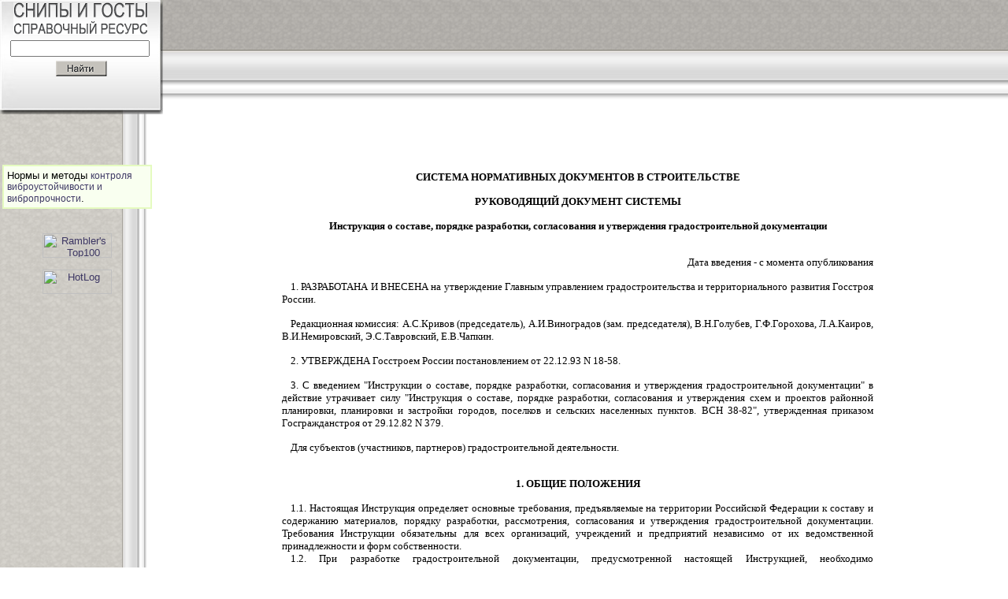

--- FILE ---
content_type: text/html; charset=windows-1251
request_url: https://snip-info.ru/Instrukcija_o_gradostroitel'noiy_dokumentacii.htm
body_size: 55359
content:
<!DOCTYPE HTML PUBLIC "-//W3C//DTD HTML 4.0 Transitional//EN">
<html>
<head>
<meta http-equiv="Content-Type" content="text/html; charset=windows-1251">
<title>Инструкция о градостроительной документации</title>
<style type="text/css">
body {background-color:#FFFFFF; color:black; }
p,h1,h2,h3,h4,h5,h6 {margin-top:0 ;margin-bottom:0 ;}
p {font-weight:normal ;font-size:9pt ;font-family:Arial ;}
.Heading{font-weight:bold ;font-size:11pt ;}
.Preformat{font-size:10pt ;font-family:Courier New ;}
.Spisok{font-style:italic ;font-size:10pt ;}
</style>
<META http-equiv=Content-Type content="text/html; charset=windows-1251">
<LINK href="snip.css" type=text/css rel=stylesheet>
</head>
<body topmargin="0" leftmargin="0" rightmargin="0" bottommargin="0">
<table cellpadding="0" cellspacing="0" width="100%" border="0" height="145"><tr>
<td background="topbg.jpg" align="center" valign="top">
<img src="spacer.gif" width="207" height="3" border="0" alt=""><br>
<form action="https://yandex.ru/search/?text=snip-info&site=snip-info.ru" method="get">
<a href="index.html"><img src="logo.gif" width="170" height="41" border="0" alt=""></a>&nbsp;<br>
<img src="spacer.gif" width="1" height="4" border="0" alt=""><br>
<input type="text" name="text">&nbsp;<br>
<input type="hidden" name="site" value="snip-info.ru">
<img src="spacer.gif" width="1" height="5" border="0" alt=""><br>
<input type="Image" Src="but.gif">
</form> 
 
</td>
<td background="bgtop.gif" width="100%" align="right" valign="top"><img src="spacer.gif" width="1" height="2" border="0" alt=""><br><div align="center" style="height:90px; width:730px;">



</div> </td>
</tr></table>
<table height="100%" width="100%" cellpadding="0" cellspacing="0"><tr>
<td background="bgleft.gif" valign="top" align="center"><img src="spacer.gif" width="207" height="1" border="0" alt=""><br>
 <br>

<table><tr><td align="center">
<!--
<a href="/perf1.html"><img src="/perf1ban.jpg" width="190"></a><br><br>
-->


<br><br><br>
<table bgcolor="F9FFF0" bordercolor="E5FBC0" border="1" cellspacing="0" cellpadding="4" width="190">
<tr><td>
<script type="text/javascript">
<!--
var _acic={dataProvider:10};(function(){var e=document.createElement("script");e.type="text/javascript";e.async=true;e.src="https://www.acint.net/aci.js";var t=document.getElementsByTagName("script")[0];t.parentNode.insertBefore(e,t)})()
//-->
</script> Нормы и методы <a href="https://centercst.ru/ispytaniya-na-vibroustoychivost-i-vibroprochnost" target="_blank" class="rek">контроля виброустойчивости и вибропрочности</a>. 
</td></tr></table>

<!-- Yandex.Metrika counter -->
<script src="//mc.yandex.ru/metrika/watch.js" type="text/javascript"></script>
<script type="text/javascript">
try { var yaCounter169462 = new Ya.Metrika({id:169462,
          clickmap:true});
} catch(e) { }
</script>
<noscript><div><img src="//mc.yandex.ru/watch/169462" style="position:absolute; left:-9999px;" alt="" /></div></noscript>
<!-- /Yandex.Metrika counter -->

<br><br>
<a href="https://top100.rambler.ru/top100/">
<img src="https://counter.rambler.ru/top100.cnt?732064" alt="" width=1 height=1 border=0></a>
<br>
<a href="https://top100.rambler.ru/top100/">
<img src="https://top100-images.rambler.ru/top100/banner-88x31-rambler-gray2.gif" alt="Rambler's Top100" width=88 height=31 border=0></a>
<br><br>
<!-- HotLog -->
<script language="javascript">
hotlog_js="1.0";
hotlog_r=""+Math.random()+"&s=277222&im=133&r="+escape(document.referrer)+"&pg="+
escape(window.location.href);
document.cookie="hotlog=1; path=/"; hotlog_r+="&c="+(document.cookie?"Y":"N");
</script><script language="javascript1.1">
hotlog_js="1.1";hotlog_r+="&j="+(navigator.javaEnabled()?"Y":"N")</script>
<script language="javascript1.2">
hotlog_js="1.2";
hotlog_r+="&wh="+screen.width+'x'+screen.height+"&px="+
(((navigator.appName.substring(0,3)=="Mic"))?
screen.colorDepth:screen.pixelDepth)</script>
<script language="javascript1.3">hotlog_js="1.3"</script>
<script language="javascript">hotlog_r+="&js="+hotlog_js;
document.write("<a href='https://click.hotlog.ru/?277222' target='_top'><img "+
" src='https://hit20.hotlog.ru/cgi-bin/hotlog/count?"+
hotlog_r+"&' border=0 width=88 height=31 alt=HotLog></a>")</script>
<noscript><a href=https://click.hotlog.ru/?277222 target=_top><img
src="https://hit20.hotlog.ru/cgi-bin/hotlog/count?s=277222&im=133" border=0 
width="88" height="31" alt="HotLog"></a></noscript>
<!-- /HotLog --><br>

</td>
<td> &nbsp; &nbsp; &nbsp; &nbsp; </td>
</tr></table> 
</td>
<td width="100%" valign="top">
<table width="100%" align="center" border="0" cellspacing="0" cellpadding="0"><tr><td colspan="3" height="72">&nbsp;</td></tr><tr><td width="14%">&nbsp;</td><td width="70%"><!-- Yandex.RTB R-A-32012-1 -->
<div id="yandex_rtb_R-A-32012-1"></div>
<script type="text/javascript">
    (function(w, d, n, s, t) {
        w[n] = w[n] || [];
        w[n].push(function() {
            Ya.Context.AdvManager.render({
                blockId: "R-A-32012-1",
                renderTo: "yandex_rtb_R-A-32012-1",
                async: true
            });
        });
        t = d.getElementsByTagName("script")[0];
        s = d.createElement("script");
        s.type = "text/javascript";
        s.src = "//an.yandex.ru/system/context.js";
        s.async = true;
        t.parentNode.insertBefore(s, t);
    })(this, this.document, "yandexContextAsyncCallbacks");
</script>
<p class="Heading" style="text-align:center ;font-size:10pt ;font-family:Times New Roman ;">СИСТЕМА НОРМАТИВНЫХ ДОКУМЕНТОВ В СТРОИТЕЛЬСТВЕ</p>
<br>
<p class="Heading" style="text-align:center ;font-size:10pt ;font-family:Times New Roman ;">РУКОВОДЯЩИЙ ДОКУМЕНТ СИСТЕМЫ</p>
<br>
<p class="Heading" style="text-align:center ;font-size:10pt ;font-family:Times New Roman ;">Инструкция о составе, порядке разработки, согласования и утверждения градостроительной документации</p>
<br>
<br>
<p class="Preformat" style="text-align:right ;font-family:Times New Roman ;">Дата введения - с момента опубликования</p>
<br>
<p style="text-align:justify ;text-indent:11 ;font-size:10pt ;font-family:Times New Roman ;">1. РАЗРАБОТАНА И ВНЕСЕНА на утверждение Главным управлением градостроительства и территориального развития Госстроя России.</p>
<br>
<p style="text-align:justify ;text-indent:11 ;font-size:10pt ;font-family:Times New Roman ;">Редакционная комиссия: А.С.Кривов (председатель), А.И.Виноградов (зам. председателя), В.Н.Голубев, Г.Ф.Горохова, Л.А.Каиров, В.И.Немировский, Э.С.Тавровский, Е.В.Чапкин.</p>
<br>
<p style="text-align:justify ;text-indent:11 ;font-size:10pt ;font-family:Times New Roman ;">2. УТВЕРЖДЕНА Госстроем России постановлением от 22.12.93 N 18-58.</p>
<br>
<p style="text-align:justify ;text-indent:11 ;font-size:10pt ;font-family:Times New Roman ;">3. С введением &quot;Инструкции о составе, порядке разработки, согласования и утверждения градостроительной документации&quot; в действие утрачивает силу &quot;Инструкция о составе, порядке разработки, согласования и утверждения схем и проектов районной планировки, планировки и застройки городов, поселков и сельских населенных пунктов. ВСН 38-82&quot;, утвержденная приказом Госгражданстроя от 29.12.82 N 379.</p>
<br>
<p style="text-align:justify ;text-indent:11 ;font-size:10pt ;font-family:Times New Roman ;">Для субъектов (участников, партнеров) градостроительной деятельности.</p>
<br>
<br>
<p class="Heading" style="text-align:center ;font-size:10pt ;font-family:Times New Roman ;">1. ОБЩИЕ ПОЛОЖЕНИЯ</p>
<br>
<p style="text-align:justify ;text-indent:11 ;font-size:10pt ;font-family:Times New Roman ;">1.1. Настоящая Инструкция определяет основные требования, предъявляемые на территории Российской Федерации к составу и содержанию материалов, порядку разработки, рассмотрения, согласования и утверждения градостроительной документации. Требования Инструкции обязательны для всех организаций, учреждений и предприятий независимо от их ведомственной принадлежности и форм собственности.</p>
<p style="text-align:justify ;text-indent:11 ;font-size:10pt ;font-family:Times New Roman ;">1.2. При разработке градостроительной документации, предусмотренной настоящей Инструкцией, необходимо руководствоваться градостроительным законодательством Российской Федерации, другим законодательством Российской Федерации и принимаемыми в соответствии с ними законами и иными нормативными правовыми актами субъектов Российской Федерации, а также решениями органов местного самоуправления.</p>
<p style="text-align:justify ;text-indent:11 ;font-size:10pt ;font-family:Times New Roman ;">1.3. Основными видами градостроительной документации являются:</p>
<p style="text-align:justify ;text-indent:11 ;font-size:10pt ;font-family:Times New Roman ;">генеральная схема расселения, природопользования и территориальной организации производительных сил Российской Федерации; региональные схемы расселения, природопользования и территориальной организации производственных сил экономических и крупных географических регионов, природно-климатических зон, лечебно-оздоровительных и рекреационных территорий, национально-государственных и административно-территориальных образований (далее - региональные схемы расселения, природопользования и территориальной организации производительных сил); территориальные комплексные схемы охраны природы и природопользования; схемы и проекты районной планировки национально-государственных и административно-территориальных образований, иных территориальных объектов (далее -схемы и проекты районной планировки); генеральные планы городов, поселков, сельских поселений (далее -генеральные планы городов, других поселений); генеральные планы территорий, подведомственных сельским органам местного самоуправления (далее -генеральные планы территорий сельских органов местного самоуправления); генеральные планы историко-культурных, лечебно-оздоровительных и других территорий (далее -генеральные планы функциональных территорий);</p>
<p style="text-align:justify ;text-indent:11 ;font-size:10pt ;font-family:Times New Roman ;">проекты городской, поселковой черты и черты сельского поселения (далее - проекты городской, поселковой черты);</p>
<p style="text-align:justify ;text-indent:11 ;font-size:10pt ;font-family:Times New Roman ;">проекты детальной планировки жилых, промышленных, рекреационных, исторических и других функциональных зон, отдельных городских узлов, улиц, магистралей (далее - проекты детальной планировки);</p>
<p style="text-align:justify ;text-indent:11 ;font-size:10pt ;font-family:Times New Roman ;">проекты застройки кварталов, микрорайонов, градостроительных, архитектурных, ландшафтных комплексов, парков, ансамблей и иных планировочных элементов городов и других поселений (далее - проекты застройки).</p>
<br>
<p style="text-align:justify ;text-indent:11 ;font-size:10pt ;font-family:Times New Roman ;">Примечания: 1. Перечисленные в п.1.3 проектные работы, кроме проектов застройки, именуются в отдельных случаях &quot;планировочная градостроительная документация&quot;.</p>
<p style="text-align:justify ;text-indent:11 ;font-size:10pt ;font-family:Times New Roman ;">2. Разработка специальных и отраслевых схем и проектов осуществляется в соответствии с требованиями специальных инструкций или отраслевых нормативных положений, утвержденных органами федеральной исполнительной власти.</p>
<p style="text-align:justify ;text-indent:11 ;font-size:10pt ;font-family:Times New Roman ;">Для исторических городов и других поселений разрабатываются проекты реконструкции в соответствии с Примерным положением о порядке проектирования, планирования, финансирования и осуществления комплексной реконструкции районов исторической застройки, утвержденным приказом Госкомархитектуры от 31 марта 1989 г. N 54.</p>
<p style="text-align:justify ;text-indent:11 ;font-size:10pt ;font-family:Times New Roman ;">3. Карты-схемы расположения памятников истории, археологии, градостроительства и архитектуры, монументального искусства, опорные историко-архитектурные планы городов и других поселений, проекты зон охраны памятников являются составной частью соответствующих видов градостроительной документации и должны выполняться, как правило, до ее разработки или одновременно.</p>
<br>
<p style="text-align:justify ;text-indent:11 ;font-size:10pt ;font-family:Times New Roman ;">1.4. По заданию заказчика могут выполняться другие виды градостроительной документации.</p>
<p style="text-align:justify ;text-indent:11 ;font-size:10pt ;font-family:Times New Roman ;">1.5. В составе градостроительной документации выделяются основные графические материалы и технико-экономические показатели.</p>
<p style="text-align:justify ;text-indent:11 ;font-size:10pt ;font-family:Times New Roman ;">1.6. Заказчиками градостроительной документации, выполняемой за счет федерального бюджета, бюджетов субъектов Российской Федерации и местного бюджета, являются соответствующие органы исполнительной власти или уполномоченные ими органы архитектуры и градостроительства, а также при наличии особых условий, требований и по согласованию с органами исполнительной власти - организации, учреждения, предприятия и другие юридические лица, имеющие (аккумулирующие) средства для финансирования разработки градостроительной документации.</p>
<p style="text-align:justify ;text-indent:11 ;font-size:10pt ;font-family:Times New Roman ;">Юридические лица и граждане являются заказчиками проектов застройки территорий, строительство на которых осуществляется за счет их собственных средств.</p>
<p style="text-align:justify ;text-indent:11 ;font-size:10pt ;font-family:Times New Roman ;">1.7. Заказчик выдает разработчику градостроительной документации задание на проектирование и вступает в договорные отношения с ним. Основные требования к договору приведены в прил.1.</p>
<p style="text-align:justify ;text-indent:11 ;font-size:10pt ;font-family:Times New Roman ;">К договору на разработку градостроительной документации прилагается архитектурно-планировочное задание, выдаваемое соответствующими органами архитектуры и градостроительства.</p>
<p style="text-align:justify ;text-indent:11 ;font-size:10pt ;font-family:Times New Roman ;">Заказчик обеспечивает в установленные договором сроки подготовку необходимых исходных данных для проектирования. Ответственность за достоверность исходных данных несет заказчик и организация, предприятие, другое юридическое лицо, представившее эти данные на основании договора с заказчиком.</p>
<p style="text-align:justify ;text-indent:11 ;font-size:10pt ;font-family:Times New Roman ;">Изменение заказчиком задания или исходных данных влечет за собой соответствующее внесение изменений в договорные отношения с разработчиком.</p>
<p style="text-align:justify ;text-indent:11 ;font-size:10pt ;font-family:Times New Roman ;">Заказчик может заказать разработчику сбор исходных данных для проектирования. Условия подготовки исходных данных и финансирование этих работ оговариваются в договоре. Общие требования к заданиям на разработку градостроительной документации и перечень исходных данных приведены в прил.3-10.</p>
<p style="text-align:justify ;text-indent:11 ;font-size:10pt ;font-family:Times New Roman ;">Примечание. Заказчик может поручить подготовку задания органам архитектуры и градостроительства. В случае необходимости в задании на разработку градостроительной документации предусматривается проведение предпроектных, в том числе научно-исследовательских, работ.</p>
<p style="text-align:justify ;text-indent:11 ;font-size:10pt ;font-family:Times New Roman ;">1.8. Разработчиками градостроительной документации могут быть предприятия, учреждения, организации, другие юридические лица и граждане, получившие соответствующие лицензии на право ее разработки.</p>
<p style="text-align:justify ;text-indent:11 ;font-size:10pt ;font-family:Times New Roman ;">1.9. В определенных случаях возможна конкурсная разработка градостроительной документации.</p>
<p style="text-align:justify ;text-indent:11 ;font-size:10pt ;font-family:Times New Roman ;">1.10. Градостроительная документация после ее разработки, в том числе на конкурсной основе, и утверждения передается в соответствующие органы архитектуры и градостроительства.</p>
<p style="text-align:justify ;text-indent:11 ;font-size:10pt ;font-family:Times New Roman ;">1.11. При разработке градостроительной документации различных уровней должны соблюдаться принципы непротиворечивости и взаимной согласованности проектных решений. Допускается обоснованное отклонение в последовательности разработки от общего к частному при определенных условиях или параллельная разработка стадий, если соблюдаются условия перспективного развития территории и поселения, государственные и общественные интересы.</p>
<p style="text-align:justify ;text-indent:11 ;font-size:10pt ;font-family:Times New Roman ;">1.12. В период разработки градостроительной документации все вопросы, влияющие на принятие проектного решения, подлежат согласованию с разработчиком градостроительной документации.</p>
<p style="text-align:justify ;text-indent:11 ;font-size:10pt ;font-family:Times New Roman ;">1.13. В составе градостроительной документации выделяется обязательная (утверждаемая) часть, подлежащая исполнению всеми участниками градостроительной деятельности на соответствующей территории.</p>
<p style="text-align:justify ;text-indent:11 ;font-size:10pt ;font-family:Times New Roman ;">Внесение изменений в обязательную (утверждаемую) часть градостроительной документации допускается только по решению утвердившего ее органа.</p>
<p style="text-align:justify ;text-indent:11 ;font-size:10pt ;font-family:Times New Roman ;">1.14. Для территорий, городов и других поселений, обладающих курортными и лечебными ресурсами, градостроительная документация разрабатывается с учетом материалов по медицинскому зонированию, оценке курортно-рекреационных ресурсов, а также с учетом установленных округов санитарной охраны курортов и лечебных источников.</p>
<p style="text-align:justify ;text-indent:11 ;font-size:10pt ;font-family:Times New Roman ;">1.15. Для исторических городов, других поселений и иных функциональных территорий, располагающих памятниками природы и культуры, градостроительная документация разрабатывается с учетом материалов историко-архитектурных исследований, утвержденных историко-архитектурных опорных планов и проектов зон охраны памятников.</p>
<p style="text-align:justify ;text-indent:11 ;font-size:10pt ;font-family:Times New Roman ;">1.16. Мероприятия по защите населения от опасных природных и техногенных процессов, гражданской обороне и чрезвычайным ситуациям выполняются с учетом требований строительных норм и правил - СНиП 2.01.51-90 &quot;Инженерно-технические мероприятия гражданской обороны&quot;.</p>
<p style="text-align:justify ;text-indent:11 ;font-size:10pt ;font-family:Times New Roman ;">1.17. Общие требования к оформлению градостроительной документации приведены в прил.2.</p>
<br>
<p class="Heading" style="text-align:center ;font-size:10pt ;font-family:Times New Roman ;">2. ГЕНЕРАЛЬНАЯ СХЕМА РАССЕЛЕНИЯ, ПРИРОДОПОЛЬЗОВАНИЯ</p>
<p class="Heading" style="text-align:center ;font-size:10pt ;font-family:Times New Roman ;">И ТЕРРИТОРИАЛЬНОЙ ОРГАНИЗАЦИИ ПРОИЗВОДИТЕЛЬНЫХ СИЛ</p>
<p class="Heading" style="text-align:center ;font-size:10pt ;font-family:Times New Roman ;">РОССИЙСКОЙ ФЕДЕРАЦИИ</p>
<br>
<p style="text-align:justify ;text-indent:11 ;font-size:10pt ;font-family:Times New Roman ;">2.1. Генеральная схема расселения, природопользования и территориальной организации производительных сил Российской Федерации (генеральная схема расселения) является долгосрочным документом, имеющим проблемно-целевой характер.</p>
<p style="text-align:justify ;text-indent:11 ;font-size:10pt ;font-family:Times New Roman ;">2.2. Основной задачей генеральной схемы расселения является определение основных направлений совершенствования расселения на территории России в увязке с комплексным прогнозом развития и размещения производительных сил Российской Федерации, экологическим состоянием окружающей среды, федеральными и межрегиональными инженерно-транспортными инфраструктурами с учетом сложившихся взаимосвязей поселений и территорий в целях обеспечения условий целостного градостроительного развития страны, формирования безопасной и здоровой среды обитания, выработки предложений по устойчивому развитию систем поселений, сохранению природного и историко-культурного наследия.</p>
<p style="text-align:justify ;text-indent:11 ;font-size:10pt ;font-family:Times New Roman ;">2.3. В генеральной схеме расселения определяется государственная политика в области расселения и организации территорий Российской Федерации, зонирование территорий, даются обоснования особенностей территориальной организации и расселения в границах важнейших межрегиональных объектов и территорий федерального значения и особого регулирования градостроительной деятельности, определяются основные принципы проведения политики в области расселения и организации территории на региональном уровне.</p>
<p style="text-align:justify ;text-indent:11 ;font-size:10pt ;font-family:Times New Roman ;">2.4. Первоочередные меры по реализации генеральной схемы расселения разрабатываются на основе приоритетов стратегии социально-экономического развития Российской Федерации с учетом интересов Федерации и ее субъектов, реализация которых требует государственной поддержки, включая вопросы расселения мигрантов, военнослужащих, обустройство приграничных территорий, разработку проектов нормативных правовых актов, проведение специальных и фундаментальных научных исследований и проектных работ в области расселения и градостроительства.</p>
<p style="text-align:justify ;text-indent:11 ;font-size:10pt ;font-family:Times New Roman ;">2.5. Генеральная схема расселения является основой для разработки схем расселения, природопользования и территориальной организации производительных сил отдельных регионов - территорий субъектов Российской Федерации: республик, краев, областей, городов федерального значения, автономной области, автономных округов; территориальных комплексных схем охраны природы и природопользования; схем и проектов районной планировки; отраслевых схем и проектов инженерно-транспортной инфраструктуры; иной документации межрегионального и регионального значения.</p>
<p style="text-align:justify ;text-indent:11 ;font-size:10pt ;font-family:Times New Roman ;">2.6. Положения генеральной схемы расселения являются основой для всех видов градостроительной деятельности на территории Российской Федерации.</p>
<p style="text-align:justify ;text-indent:11 ;font-size:10pt ;font-family:Times New Roman ;">Разработка федеральных, межрегиональных, региональных и местных целевых программ и программ социально-экономического развития, размещение и проектирование новых, расширение и реконструкция крупных федеральных народнохозяйственных комплексов, проектирование и строительство новых городов, курортов, других важнейших территориальных объектов должны осуществляться с учетом основных положений генеральной схемы расселения.</p>
<p style="text-align:justify ;text-indent:11 ;font-size:10pt ;font-family:Times New Roman ;">2.7. Состав, содержание и утверждаемая часть генеральной схемы расселения, природопользования и территориальной организации производительных сил Российской Федерации определяются заданием на проектирование.</p>
<p style="text-align:justify ;text-indent:11 ;font-size:10pt ;font-family:Times New Roman ;">2.8. Основные положения генеральной схемы расселения представляются в Правительство Российской Федерации для учета при подготовке региональной политики и разработке проектов федеральных целевых и социально-экономических программ.</p>
<br>
<p class="Heading" style="text-align:center ;font-size:10pt ;font-family:Times New Roman ;">3. РЕГИОНАЛЬНАЯ СХЕМА РАССЕЛЕНИЯ, ПРИРОДОПОЛЬЗОВАНИЯ</p>
<p class="Heading" style="text-align:center ;font-size:10pt ;font-family:Times New Roman ;">И ТЕРРИТОРИАЛЬНОЙ ОРГАНИЗАЦИИ ПРОИЗВОДИТЕЛЬНЫХ СИЛ</p>
<br>
<p style="text-align:justify ;text-indent:11 ;font-size:10pt ;font-family:Times New Roman ;">3.1. Региональная схема расселения разрабатывается на территории экономических и крупных географических районов, природно-климатических зон, оздоровительных, курортных и рекреационных территорий, национально-государственных и административно-территориальных образований, а также приграничных регионов.</p>
<p style="text-align:justify ;text-indent:11 ;font-size:10pt ;font-family:Times New Roman ;">3.2. Граница территории, на которую разрабатывается региональная схема расселения, устанавливается в задании на проектирование схемы.</p>
<p style="text-align:justify ;text-indent:11 ;font-size:10pt ;font-family:Times New Roman ;">3.3. Региональная схема расселения должна содержать оценку ресурсного потенциала и комплексный анализ территории с выявлением проблем развития, прогноз формирования систем расселения и организации территории в специфических условиях региона, предложения по развитию федеральных, межрегиональных и региональных инженерно-транспортных инфраструктур, сохранению природного и историко-культурного наследия в границах проектируемого региона с учетом интересов административно-территориальных единиц, входящих в границы проектируемого региона.</p>
<p style="text-align:justify ;text-indent:11 ;font-size:10pt ;font-family:Times New Roman ;">3.4. В региональной схеме расселения конкретизируются положения генеральной схемы расселения, определяются государственная политика в области расселения и организации территории данного региона, основные принципы проведения политики в области расселения и организации территории на местном уровне.</p>
<p style="text-align:justify ;text-indent:11 ;font-size:10pt ;font-family:Times New Roman ;">3.5. Первоочередные меры по реализации региональной схемы расселения определяются с учетом специфики приоритетов социально-экономического развития проектируемого региона во взаимосвязи с социально-экономическими проблемами Российской Федерации и смежных регионов. Первоочередные меры включают обоснованный комплекс предложений, который необходимо учитывать при разработке проектов федеральных и региональных целевых и социально-экономических программ, проектов нормативных правовых актов, а также перечень научных исследований и проектных работ в области расселения и градостроительства, имеющих региональное, межрегиональное и федеральное значение.</p>
<p style="text-align:justify ;text-indent:11 ;font-size:10pt ;font-family:Times New Roman ;">3.6. В составе региональной схемы расселения разрабатываются графические материалы в масштабе 1:1000000 - 1:300000, включающие план современного использования территории, схему комплексной оценки территории и проектный план.</p>
<p style="text-align:justify ;text-indent:11 ;font-size:10pt ;font-family:Times New Roman ;">На проектном плане и плане современного использования территорий показываются система поселений, территории особого режима использования, зонирование территорий, объекты и коммуникации инженерно-транспортной инфраструктуры федерального, межрегионального и регионального значения и другие принципиальные проектные решения, степень детализации которых должна соответствовать долгосрочным задачам с выделением на проектном плане первоочередного этапа реализации.</p>
<p style="text-align:justify ;text-indent:11 ;font-size:10pt ;font-family:Times New Roman ;">3.7. Схемы, обосновывающие или детализирующие предлагаемое функциональное зонирование территории и иные проектные решения, связанные с формированием систем поселений, транспортных и инженерных инфраструктур, защитой территории от опасных природных и техногенных процессов, размещением курортных и рекреационных зон, охраняемых территорий, а также связанные с системой мероприятий в местах проживания и хозяйственной деятельности малочисленных народов и этнических групп, в районах экологического бедствия и чрезвычайных ситуаций, разрабатываются по согласованию с заказчиками в составе региональной схемы расселения с учетом особенностей проектируемого региона.</p>
<p style="text-align:justify ;text-indent:11 ;font-size:10pt ;font-family:Times New Roman ;">3.8. Пояснительная записка к региональной схеме расселения, природопользования и территориальной организации производительных сил должна содержать требования пп.3.4-3.6 настоящей Инструкции и прил.3 применительно к задачам проекта.</p>
<p style="text-align:justify ;text-indent:11 ;font-size:10pt ;font-family:Times New Roman ;">3.9. Основные положения региональных схем расселения учитываются на последующих стадиях градостроительного проектирования, при осуществлении органами исполнительной власти субъектов Российской Федерации регулирования деятельности в области расселения и территориальной организации, а также учитываются всеми участниками градостроительной деятельности в границах проектируемого региона.</p>
<br>
<p class="Heading" style="text-align:center ;font-size:10pt ;font-family:Times New Roman ;">4. ТЕРРИТОРИАЛЬНАЯ КОМПЛЕКСНАЯ СХЕМА ОХРАНЫ ПРИРОДЫ И ПРИРОДОПОЛЬЗОВАНИЯ</p>
<br>
<p style="text-align:justify ;text-indent:11 ;font-size:10pt ;font-family:Times New Roman ;">4.1. Территориальные комплексные схемы охраны природы и природопользования выполняются на территорию зон чрезвычайной экологической ситуации и зон экологического бедствия, а также на особо охраняемые природные территории с особым режимом природопользования на основании решений органов государственной власти Российской Федерации и субъектов Российской Федерации, органов местного самоуправления.</p>
<p style="text-align:justify ;text-indent:11 ;font-size:10pt ;font-family:Times New Roman ;">Территориальные комплексные схемы природы и природопользования разрабатываются в целях формирования благоприятной среды обитания человека, предупреждения и исключения загрязнения и деградации природной среды, оптимизации ее свойств, обеспечения рационального природопользования.</p>
<p style="text-align:justify ;text-indent:11 ;font-size:10pt ;font-family:Times New Roman ;">4.2. Выполнение природоохранных мероприятий, выработка концепций и определение основных условий устойчивого развития систем поселений, территориально-производственных (агропромышленных, гидротехнических, промышленных) комплексов, рекреационных, природоохранных и других территорий, отдельных поселений, природных комплексов, инженерных и транспортных сооружений и коммуникаций должны осуществляться на основе рекомендаций территориальных комплексных схем охраны природы и природопользования.</p>
<p style="text-align:justify ;text-indent:11 ;font-size:10pt ;font-family:Times New Roman ;">4.3. Основной задачей территориальных комплексных схем охраны природы и природопользования является разработка научно обоснованных предложений и рекомендаций по: обеспечению экологически устойчивого развития территории Российской Федерации, ее отдельных регионов, городов и других поселений; зонированию территорий в целях предотвращения чрезмерной концентрации производства и населения, сохранения ценных природных ландшафтов; формированию инженерно-транспортной инфраструктуры; размещению промышленных, агропромышленных и коммунальных объектов с учетом рационального природопользования, охраны и воспроизводства природных ресурсов, внедрения ресурсосберегающих технологий и установления ограничений в использовании территорий для любых видов хозяйственной деятельности.</p>
<p style="text-align:justify ;text-indent:11 ;font-size:10pt ;font-family:Times New Roman ;">4.4. Состав и содержание территориальных комплексных схем охраны природы и природопользования в зависимости от конкретных особенностей объекта проектирования определяются заданием на проектирование.</p>
<p style="text-align:justify ;text-indent:11 ;font-size:10pt ;font-family:Times New Roman ;">4.5. Территориальная комплексная схема охраны природы и природопользования должна включать анализ и оценку современного экологического состояния природной среды, расселения населения и территориальной организации производительных сил, состояния инфраструктуры, условий жизнедеятельности, состояния природных и историко-культурных комплексов, других составляющих среды обитания, а также предложения по:</p>
<p style="text-align:justify ;text-indent:11 ;font-size:10pt ;font-family:Times New Roman ;">развитию и формированию функционально-планировочной структуры и зонированию территории с учетом региональных особенностей, наличия проблемных ареалов и ситуаций, крупномасштабных проблем охраны окружающей среды;</p>
<p style="text-align:justify ;text-indent:11 ;font-size:10pt ;font-family:Times New Roman ;">рациональному землепользованию, охране природы, ресурсосбережению, инженерной защите территории от опасных природных и техногенных процессов и явлений;</p>
<p style="text-align:justify ;text-indent:11 ;font-size:10pt ;font-family:Times New Roman ;">обеспечению устойчивого развития городов, других поселений и их систем с учетом рационального природопользования, расселения населения и территориальной организации производительных сил на проектируемой территории;</p>
<p style="text-align:justify ;text-indent:11 ;font-size:10pt ;font-family:Times New Roman ;">оздоровлению среды обитания;</p>
<p style="text-align:justify ;text-indent:11 ;font-size:10pt ;font-family:Times New Roman ;">формированию инженерно-транспортных, производственных и социальных инфраструктур с учетом ликвидации имеющихся нарушений окружающей среды;</p>
<p style="text-align:justify ;text-indent:11 ;font-size:10pt ;font-family:Times New Roman ;">сохранению историко-культурного наследия, ценных природных ландшафтов и других охраняемых территорий;</p>
<p style="text-align:justify ;text-indent:11 ;font-size:10pt ;font-family:Times New Roman ;">приоритетным мерам по оздоровлению окружающей среды, охране и рациональному использованию природных ресурсов, а также мерам по предотвращению чрезвычайных ситуаций;</p>
<p style="text-align:justify ;text-indent:11 ;font-size:10pt ;font-family:Times New Roman ;">организационно-хозяйственному и правовому механизму реализации схемы.</p>
<br>
<p class="Heading" style="text-align:center ;font-size:10pt ;font-family:Times New Roman ;">5. СХЕМА РАЙОННОЙ ПЛАНИРОВКИ</p>
<br>
<p style="text-align:justify ;text-indent:11 ;font-size:10pt ;font-family:Times New Roman ;">5.1. Схема районной планировки разрабатывается, как правило, на территории субъекта Российской Федерации: республики, края, области, автономной области и автономного округа или их частей.</p>
<p style="text-align:justify ;text-indent:11 ;font-size:10pt ;font-family:Times New Roman ;">5.2. Основными задачами схемы районной планировки являются разработка рациональной планировочной организации территории и формирование социальной, инженерно-транспортной и производственной инфраструктур, обеспечивающих оптимальные условия расселения населения, развития и совершенствования народнохозяйственного комплекса, природопользования при эффективном и комплексном использовании земельных, сырьевых, трудовых и других ресурсов территории.</p>
<p style="text-align:justify ;text-indent:11 ;font-size:10pt ;font-family:Times New Roman ;">5.3. Схема районной планировки разрабатывается с целью прогнозирования на долгосрочную перспективу зонирования территории в увязке с ее социально-экономическим развитием; урегулирования федеральных, региональных интересов и интересов местных самоуправлений в сфере градостроительной деятельности, реализация которых требует принятия взаимосогласованных на этих уровнях решений и совместного инвестирования.</p>
<p style="text-align:justify ;text-indent:11 ;font-size:10pt ;font-family:Times New Roman ;">5.4. В составе схемы районной планировки решаются вопросы:</p>
<p style="text-align:justify ;text-indent:11 ;font-size:10pt ;font-family:Times New Roman ;">комплексной оценки природных, инженерно-строительных, медико-географических, социально-экономических, планировочных, инфраструктурных, экологических, этнокультурных и других условий с учетом местоположения объекта проектирования в стране и регионе;</p>
<p style="text-align:justify ;text-indent:11 ;font-size:10pt ;font-family:Times New Roman ;">прогнозирования изменений градостроительной и экологической ситуации;</p>
<p style="text-align:justify ;text-indent:11 ;font-size:10pt ;font-family:Times New Roman ;">прогнозирования социально-экономического развития;</p>
<p style="text-align:justify ;text-indent:11 ;font-size:10pt ;font-family:Times New Roman ;">зонирования территорий по функциональному назначению, видам использования, а также рекомендации по изменению структуры землепользования с учетом федеральных, региональных и местных интересов;</p>
<p style="text-align:justify ;text-indent:11 ;font-size:10pt ;font-family:Times New Roman ;">планировочной организации территории, включающей вопросы организации и совершенствования расселения, территориальной организации производительных сил, формирования системы межселенного обслуживания населения, рекреации и туризма, сохранения и использования памятников природы, истории и культуры, достопримечательных мест, исторических городов и других поселений. Предложения по планировочной организации территории должны разрабатываться на вариантной основе, включающей градостроительные обоснования принятых решений;</p>
<p style="text-align:justify ;text-indent:11 ;font-size:10pt ;font-family:Times New Roman ;">совершенствования межселенной инженерно-транспортной инфраструктуры проектируемого района с вариантной проработкой размещения крупных инфраструктурных объектов, сооружений и направлений трасс инженерно-транспортных коммуникаций;</p>
<p style="text-align:justify ;text-indent:11 ;font-size:10pt ;font-family:Times New Roman ;">инженерной защиты территории от опасных природных и техногенных процессов и явлений, по предупреждению и ликвидации последствий экологических и других чрезвычайных ситуаций и катастроф;</p>
<p style="text-align:justify ;text-indent:11 ;font-size:10pt ;font-family:Times New Roman ;">развития и совершенствования строительного комплекса региона с учетом новых подходов к реализации градостроительной политики и структурной перестройки народнохозяйственного комплекса;</p>
<p style="text-align:justify ;text-indent:11 ;font-size:10pt ;font-family:Times New Roman ;">охраны окружающей среды;</p>
<p style="text-align:justify ;text-indent:11 ;font-size:10pt ;font-family:Times New Roman ;">осуществления первоочередных мероприятий по реализации приоритетных задач расселения, территориальной организации производительных сил, совершенствования инженерно-транспортной и социальной инфраструктур, экологического оздоровления территорий;</p>
<p style="text-align:justify ;text-indent:11 ;font-size:10pt ;font-family:Times New Roman ;">ориентировочные показатели по структуре, объему инвестиций и возможным источникам финансирования.</p>
<p style="text-align:justify ;text-indent:11 ;font-size:10pt ;font-family:Times New Roman ;">5.5. Основные графические материалы схемы районной планировки: схема комплексной оценки территории, план современного использования территории (опорный план) и генеральный план - выполняются в масштабе 1:100000 - 1:300000, схемы зонирования территории, инженерно-транспортных коммуникаций, защиты территорий от опасных природных и техногенных воздействий выполняются в масштабе, определяемом разработчиком по согласованию с заказчиком.</p>
<p style="text-align:justify ;text-indent:11 ;font-size:10pt ;font-family:Times New Roman ;">В отдельных случаях масштаб и состав основных графических материалов могут быть уточнены заказчиком с учетом особенностей объекта разработки схемы районной планировки.</p>
<p style="text-align:justify ;text-indent:11 ;font-size:10pt ;font-family:Times New Roman ;">В составе схемы районной планировки могут разрабатываться дополнительные схемы и отдельные фрагменты, обосновывающие проектные решения, состав, содержание и масштаб которых определяются заданием на проектирование.</p>
<p style="text-align:justify ;text-indent:11 ;font-size:10pt ;font-family:Times New Roman ;">5.6. На плане современного использования территории и генеральном плане (основном чертеже) показываются: границы административно-территориальных образований, пригородных и зеленых зон, городов, других городских поселений, сельские поселения - районные центры; крупные производственные объекты, в том числе сельскохозяйственного назначения, расположенные вне границ городских поселений; преимущественное функциональное использование территорий, включая наиболее ценные сельскохозяйственные земли с выделением мелиорируемых и орошаемых земель, леса 1 группы, заповедники, заказники, курортные местности, крупные зоны массового отдыха, территории садово-огородных и дачных хозяйств, другие территории особого режима хозяйственной деятельности; принципиальные направления трасс магистральных транспортных и инженерных коммуникаций, ирригационных каналов, территории водохранилищ, места размещения аэродромов, других крупных транспортных и инженерных сооружений, в том числе защитных сооружений от опасных природных и техногенных процессов и явлений.</p>
<p style="text-align:justify ;text-indent:11 ;font-size:10pt ;font-family:Times New Roman ;">Кроме того, на генеральном плане показываются резервные территории для развития городских поселений.</p>
<p style="text-align:justify ;text-indent:11 ;font-size:10pt ;font-family:Times New Roman ;">5.7. На схеме комплексной оценки территории показываются: границы площадей залегания полезных ископаемых, зон затопления, зон загрязнения внешней среды; участки неблагоприятных геологических, гидрогеологических, атмосферных и других процессов (сейсмика, оползни, карсты, подтопление, эрозия, экстремальные осадки и т.д.), влияющих на ограничение градостроительного и хозяйственного освоения территории и характеризующих природно-климатические, геологические, инженерно-строительные и планировочные условия района.</p>
<p style="text-align:justify ;text-indent:11 ;font-size:10pt ;font-family:Times New Roman ;">В схеме комплексной оценки территории устанавливаются зоны неблагоприятные и ограниченно благоприятные для жилищно-гражданского и производственного строительства по природным и техногенным условиям, в том числе по санитарно-гигиеническим и инженерно-геологическим условиям.</p>
<p style="text-align:justify ;text-indent:11 ;font-size:10pt ;font-family:Times New Roman ;">5.8. Пояснительная записка к схеме районной планировки должна содержать обоснования предложений и решений, перечисленных в пп.5.2-5.7 и прил.11 настоящей Инструкции.</p>
<p style="text-align:justify ;text-indent:11 ;font-size:10pt ;font-family:Times New Roman ;">5.9. В обязательную (утверждаемую) часть схемы районной планировки входят: граница пригородных зон городов, а также принципиальные проектные предложения по:</p>
<p style="text-align:justify ;text-indent:11 ;font-size:10pt ;font-family:Times New Roman ;">расселению; зонированию территории; развитию межселенной инженерно-транспортной инфраструктуры; защите территорий от опасных природных и техногенных процессов и мерам по оздоровлению окружающей среды; перечню первоочередных мероприятий реализации схемы районной планировки.</p>
<br>
<p class="Heading" style="text-align:center ;font-size:10pt ;font-family:Times New Roman ;">6. ПРОЕКТ РАЙОННОЙ ПЛАНИРОВКИ</p>
<br>
<p style="text-align:justify ;text-indent:11 ;font-size:10pt ;font-family:Times New Roman ;">6.1. Проект районной планировки разрабатывается на территорию территориально-производственного комплекса, агломерации, группы административных районов, административного района, пригородной зоны, природно-заповедной зоны, территорию оздоровительного, курортного, рекреационного назначения, историко-культурного и природного наследия, других территориальных объектов.</p>
<p style="text-align:justify ;text-indent:11 ;font-size:10pt ;font-family:Times New Roman ;">6.2. Цель проекта районной планировки - урегулирование интересов местных самоуправлений в сфере градостроительной деятельности в пределах подведомственных территорий, а также интересов, выходящих за пределы подведомственных территорий, федеральных и региональных интересов; установление конкретных требований и ограничений по использованию подведомственных территорий для расселения и любых видов хозяйственной деятельности.</p>
<p style="text-align:justify ;text-indent:11 ;font-size:10pt ;font-family:Times New Roman ;">6.3. Проекты районной планировки детализируют решения схем районной планировки применительно к проектируемой территории в границах конкретных землепользований (в соответствии с требованиями, изложенными в п.5.4 настоящей Инструкции).</p>
<p style="text-align:justify ;text-indent:11 ;font-size:10pt ;font-family:Times New Roman ;">В проектах районной планировки проводятся обоснования по:</p>
<p style="text-align:justify ;text-indent:11 ;font-size:10pt ;font-family:Times New Roman ;">территориальному развитию городов;</p>
<p style="text-align:justify ;text-indent:11 ;font-size:10pt ;font-family:Times New Roman ;">определению границ пригородных зон;</p>
<p style="text-align:justify ;text-indent:11 ;font-size:10pt ;font-family:Times New Roman ;">выявлению территорий для размещения индивидуального жилищного строительства, садоводства и огородничества;</p>
<p style="text-align:justify ;text-indent:11 ;font-size:10pt ;font-family:Times New Roman ;">выявлению территориальных ресурсов для размещения народнохозяйственных объектов и новых поселений, особенно во вновь осваиваемых районах;</p>
<p style="text-align:justify ;text-indent:11 ;font-size:10pt ;font-family:Times New Roman ;">размещению зон кратковременного и длительного отдыха;</p>
<p style="text-align:justify ;text-indent:11 ;font-size:10pt ;font-family:Times New Roman ;">решению специфических вопросов городского и сельского расселения;</p>
<p style="text-align:justify ;text-indent:11 ;font-size:10pt ;font-family:Times New Roman ;">совершенствованию межселенной инженерно-транспортной инфраструктуры;</p>
<p style="text-align:justify ;text-indent:11 ;font-size:10pt ;font-family:Times New Roman ;">размещению объектов и полигонов по обезвреживанию, переработке, утилизации, складированию и захоронению производственных и бытовых отходов;</p>
<p style="text-align:justify ;text-indent:11 ;font-size:10pt ;font-family:Times New Roman ;">совершенствованию сельского расселения;</p>
<p style="text-align:justify ;text-indent:11 ;font-size:10pt ;font-family:Times New Roman ;">выделению территорий, выполняющих средозащитные и санитарно-гигиенические функции, прежде всего в районах крупных и крупнейших городов, территорий с неблагополучной экологической обстановкой;</p>
<p style="text-align:justify ;text-indent:11 ;font-size:10pt ;font-family:Times New Roman ;">установлению границ особо охраняемых природных территорий, а также объектов историко-культурного наследия.</p>
<p style="text-align:justify ;text-indent:11 ;font-size:10pt ;font-family:Times New Roman ;">6.4. Проект районной планировки выполняется в масштабе от 1:25000 до 1:50000 в зависимости от величины территории, охватываемой проектом. В исключительных случаях, при соответствующих обоснованиях, допускается применять масштаб 1:100000.</p>
<p style="text-align:justify ;text-indent:11 ;font-size:10pt ;font-family:Times New Roman ;">6.5. На схеме комплексной оценки территории показываются:</p>
<p style="text-align:justify ;text-indent:11 ;font-size:10pt ;font-family:Times New Roman ;">факторы, влияющие на ограничение градостроительной и хозяйственной деятельности в границах проектируемого района площади залегания полезных ископаемых, охраняемые территории, зоны затопления и другие неблагоприятные природные процессы и явления, зоны техногенных воздействий (включая нарушенные территории) и загрязнения окружающей среды;</p>
<p style="text-align:justify ;text-indent:11 ;font-size:10pt ;font-family:Times New Roman ;">оценка ресурсного потенциала проектируемого района, включая земельные, водные, лесные, рекреационные, курортологические и другие планировочные и инженерно-строительные условия.</p>
<p style="text-align:justify ;text-indent:11 ;font-size:10pt ;font-family:Times New Roman ;">По результатам проведенной комплексной оценки и соответствующих обоснований на схеме показываются территории, рекомендуемые для различных видов градостроительной и хозяйственной деятельности.</p>
<p style="text-align:justify ;text-indent:11 ;font-size:10pt ;font-family:Times New Roman ;">6.6. На плане современного использования территории и генеральном плане (основном чертеже) показываются:</p>
<p style="text-align:justify ;text-indent:11 ;font-size:10pt ;font-family:Times New Roman ;">границы административно-территориальных образований, городов и других поселений;</p>
<p style="text-align:justify ;text-indent:11 ;font-size:10pt ;font-family:Times New Roman ;">границы пригородных и зеленых зон городов, заповедников, заказников и других территорий особого регулирования хозяйственной деятельности;</p>
<p style="text-align:justify ;text-indent:11 ;font-size:10pt ;font-family:Times New Roman ;">зоны охраны курортов, источников водоснабжения, памятников природы, недвижимых памятников истории и культуры;</p>
<p style="text-align:justify ;text-indent:11 ;font-size:10pt ;font-family:Times New Roman ;">границы основных землепользований вне городских поселений;</p>
<p style="text-align:justify ;text-indent:11 ;font-size:10pt ;font-family:Times New Roman ;">функциональное использование территорий с выделением производственных и селитебных территорий в городских поселениях, мелиорируемых и орошаемых сельскохозяйственных земель, лесов первой группы в землях лесного фонда;</p>
<p style="text-align:justify ;text-indent:11 ;font-size:10pt ;font-family:Times New Roman ;">сельские поселения, садово-огородные и дачные хозяйства;</p>
<p style="text-align:justify ;text-indent:11 ;font-size:10pt ;font-family:Times New Roman ;">отдельно расположенные крупные объекты и сооружения производственного назначения, энергетики, связи, внешнего транспорта, инженерного оборудования;</p>
<p style="text-align:justify ;text-indent:11 ;font-size:10pt ;font-family:Times New Roman ;">защитные сооружения от опасных природных и техногенных процессов и явлений, мероприятия по рекультивации территории;</p>
<p style="text-align:justify ;text-indent:11 ;font-size:10pt ;font-family:Times New Roman ;">территориальные резервы для различных видов строительства.</p>
<p style="text-align:justify ;text-indent:11 ;font-size:10pt ;font-family:Times New Roman ;">6.7. Пояснительная записка к проектам районной планировки должна содержать обоснование предложений и решений, перечисленных в пп.5.2-5.5, 6.4, 6.5 настоящей Инструкции.</p>
<p style="text-align:justify ;text-indent:11 ;font-size:10pt ;font-family:Times New Roman ;">6.8. В обязательную (утверждаемую) часть проекта районной планировки входят: положения, изложенные в п.5.9 настоящей Инструкции, с соответствующей детализацией проектных решений, а также предложения по установлению границ городов.</p>
<p style="text-align:justify ;text-indent:11 ;font-size:10pt ;font-family:Times New Roman ;">Для районов курортного, рекреационного и оздоровительного назначения в утверждаемую часть входят предложения по оптимальной вместимости района и границам зон охраны курорта.</p>
<p style="text-align:justify ;text-indent:11 ;font-size:10pt ;font-family:Times New Roman ;">6.9. Материалы проектов районной планировки являются градостроительным и экологическим обоснованием для разработки планов и программ социально-экономического развития соответствующих территорий.</p>
<br>
<p class="Heading" style="text-align:center ;font-size:10pt ;font-family:Times New Roman ;">7. ГЕНЕРАЛЬНЫЙ ПЛАН ГОРОДА, ДРУГОГО ПОСЕЛЕНИЯ</p>
<br>
<p style="text-align:justify ;text-indent:11 ;font-size:10pt ;font-family:Times New Roman ;">7.1. Генеральный план города, другого поселения является основным юридическим градостроительным документом, определяющим в интересах населения и с учетом государственных задач направления и границы территориального развития города, другого поселения, функциональное назначение и строительное зонирование территории, распределение земель по видам собственности, принципиальные решения по размещению объектов общегородского, общепоселкового значения, транспортному обслуживанию, инженерному оборудованию и благоустройству, защите территории от опасных природных и техногенных процессов, охране природного и историко-культурного наследия, очередности освоения территории.</p>
<p style="text-align:justify ;text-indent:11 ;font-size:10pt ;font-family:Times New Roman ;">7.2. Генеральные планы разрабатываются, как правило, в две стадии: концепция генерального плана (концепция) и генеральный план города, другого поселения (генеральный план).</p>
<p style="text-align:justify ;text-indent:11 ;font-size:10pt ;font-family:Times New Roman ;">7.3. Концепция разрабатывается на территорию города и его пригородную зону с целью определения долгосрочной стратегии и этапов их хозяйственного развития, а также функционально-планировочной организации на основе комплексного анализа экономических, социальных, экологических и градостроительных условий исходя из ресурсного потенциала территории и рационального природопользования.</p>
<p style="text-align:justify ;text-indent:11 ;font-size:10pt ;font-family:Times New Roman ;">Концепция является основанием для разработки проекта городской, поселковой черты.</p>
<p style="text-align:justify ;text-indent:11 ;font-size:10pt ;font-family:Times New Roman ;">7.4. Концепция разрабатывается в составе материалов, указанных в пп.7.5-7.7 настоящей Инструкции.</p>
<p style="text-align:justify ;text-indent:11 ;font-size:10pt ;font-family:Times New Roman ;">Графические материалы концепции городов с расчетной численностью населения более 500 тыс.человек выполняются в масштабе 1:25000, городов и поселков с расчетной численностью населения до 500 тыс.человек - в масштабе 1:10000 или 1:5000. Указанные масштабы могут быть уточнены заказчиком с учетом конкретной ситуации.</p>
<p style="text-align:justify ;text-indent:11 ;font-size:10pt ;font-family:Times New Roman ;">7.5. На схеме современного использования и комплексной оценки территории показываются: существующее функциональное использование территории; границы национально-государственных и административно-территориальных образований (в том числе городская, поселковая черта), границы пригородной зоны и ее основных землепользований; территории транспортных и инженерных сооружений и коммуникаций; охранные зоны курортов, источников водоснабжения, зоны охраны памятников природы, недвижимых памятников истории и культуры; санитарно-защитные зоны источников загрязнения среды; исключаемые из застройки территории и территории, неблагоприятные для застройки по природным и техногенным условиям.</p>
<p style="text-align:justify ;text-indent:11 ;font-size:10pt ;font-family:Times New Roman ;">При наличии на территории опасных природных и техногенных процессов схема дополняется картами сейсмического микрорайонирования, радиационного загрязнения, радиационно-теплового и ветрового режимов, подтопления территории и другими.</p>
<p style="text-align:justify ;text-indent:11 ;font-size:10pt ;font-family:Times New Roman ;">При большой насыщенности схемы графической информацией допускается разработка раздельных схем современного использования территории и схемы комплексной оценки территории.</p>
<p style="text-align:justify ;text-indent:11 ;font-size:10pt ;font-family:Times New Roman ;">7.6. На схемах территориального развития города, поселения (варианты) показываются: границы административно-территориальных образований (в том числе предлагаемые границы городов, других поселений); архитектурно-планировочная организация территории и отдельных поселений с выделением площадок первоочередного жилищно-гражданского, производственного и коммунального строительства, в том числе районов малоэтажной и усадебной застройки; проектное функциональное зонирование территории; территории основных транспортных и инженерных сооружений и коммуникаций; природоохранные объекты и зоны охраны недвижимых памятников истории и культуры.</p>
<p style="text-align:justify ;text-indent:11 ;font-size:10pt ;font-family:Times New Roman ;">При большой насыщенности схемы графической информацией допускается разработка раздельных схем территориального развития города и инженерного оборудования территории.</p>
<p style="text-align:justify ;text-indent:11 ;font-size:10pt ;font-family:Times New Roman ;">7.7. В пояснительной записке приводятся сведения, перечисленные в пп.7.5 и 7.6 настоящей Инструкции, а также данные о ресурсных возможностях города и его пригородной зоны, другого поселения, численности и структуре населения, размещении новых объектов градообразующей базой, структуре и объемах жилищного, культурно-бытового и коммунального строительства и необходимых для этого территориях, развитии строительной базы, организации отдыха населения, развитии туризма, источниках водоснабжения и энергоснабжения, возможностях водоотведения, основных принципах развития транспортных и инженерных инфраструктур.</p>
<p style="text-align:justify ;text-indent:11 ;font-size:10pt ;font-family:Times New Roman ;">В пояснительной записке дается градостроительное и социально-экономическое обоснование вариантов территориального развития, а также этапов развития и территориальной организации города, другого поселения; оцениваются возможные последствия реализации проекта.</p>
<p style="text-align:justify ;text-indent:11 ;font-size:10pt ;font-family:Times New Roman ;">7.8. В утверждаемую часть концепции входят:</p>
<p style="text-align:justify ;text-indent:11 ;font-size:10pt ;font-family:Times New Roman ;">предложения по целевому использованию территорий (функциональному зонированию) города, другого поселения и этапам его развития;</p>
<p style="text-align:justify ;text-indent:11 ;font-size:10pt ;font-family:Times New Roman ;">предложения по установлению городской, поселковой черты и границ пригородной зоны, территорий государственной (Российской Федерации и ее субъектов), муниципальной, частной и иных форм собственности;</p>
<p style="text-align:justify ;text-indent:11 ;font-size:10pt ;font-family:Times New Roman ;">принципиальные решения направлений развития инженерно-транспортной инфраструктуры города, другого поселения и их пригородной зоны.</p>
<p style="text-align:justify ;text-indent:11 ;font-size:10pt ;font-family:Times New Roman ;">7.9. Генеральный план разрабатывается на территорию в пределах городской, поселковой черты и определяет с учетом реальных возможностей на 10-15 лет территориальное устройство города, другого поселения, размещение общегородских, общепоселковых объектов социальной сферы, основные направления развития инженерных и транспортных систем, мероприятия по сохранению природного и исторического наследия, очередность освоения территории и строительства.</p>
<p style="text-align:justify ;text-indent:11 ;font-size:10pt ;font-family:Times New Roman ;">Вопросы социально-экономического развития города (поселка) и его пригородной зоны решаются по материалам концепции генерального плана или проекта планировки пригородной зоны, а в случаях если они не выполнялись, - разрабатываются в составе генерального плана.</p>
<p style="text-align:justify ;text-indent:11 ;font-size:10pt ;font-family:Times New Roman ;">7.10. Для городов и других поселений с расчетной численностью населения до 50 тыс.человек генеральные планы могут разрабатываться совмещенными с проектами детальной планировки на всю территорию города, другого поселения или на первоочередные районы строительства. В случае совмещения генерального плана и проекта детальной планировки на всю территорию города, другого поселения чертежи генерального плана по масштабу и содержанию принимаются в соответствии с пп.11.4-11.12 настоящей Инструкции.</p>
<p style="text-align:justify ;text-indent:11 ;font-size:10pt ;font-family:Times New Roman ;">7.11. Генеральные планы разрабатываются в составе материалов, указанных в пп.7.10-7.15 настоящей Инструкции.</p>
<p style="text-align:justify ;text-indent:11 ;font-size:10pt ;font-family:Times New Roman ;">Графические материалы генерального плана города с расчетной численностью населения 500 тыс.человек и более выполняются в масштабе 1:10000; города с расчетной численностью населения 250-500 тыс.человек - в масштабе 1:10000-1:5000, города, другого поселения с расчетной численностью населения от 10 тыс. до 250 тыс.человек - в масштабе 1:5000; города, другого поселения с расчетной численностью населения менее 10 тыс.человек - в масштабе 1:2000. Указанные масштабы могут быть уточнены заказчиком с учетом конкретной ситуации.</p>
<p style="text-align:justify ;text-indent:11 ;font-size:10pt ;font-family:Times New Roman ;">7.12. На планах современного использования территории (опорном плане) и генеральном плане (основном чертеже) показываются: городская, поселковая черта; функциональное использование территории; планировочная структура жилых; общественных, производственных, коммунально-складских и других функциональных зон; зонирование по этажности и степени капитальности жилой, общественной, производственной и коммунально-складской застройки; территории сельскохозяйственного назначения, озеленения, отдыха и спорта, сооружений и коммуникаций внешнего транспорта, головных сооружений инженерного оборудования; улично-дорожная сеть, линии высоковольтной электропередачи; границы зон охраны памятников природы, истории и культуры; территории государственной (Российской Федерации и ее субъектов), муниципальной, частной и иных форм собственности.</p>
<p style="text-align:justify ;text-indent:11 ;font-size:10pt ;font-family:Times New Roman ;">На плане современного использования территории показываются оформленные отводы для всех видов строительства и хозяйственного использования, а на генеральном плане - участки первоочередного освоения.</p>
<p style="text-align:justify ;text-indent:11 ;font-size:10pt ;font-family:Times New Roman ;">7.13. На схеме комплексной оценки территории показываются: границы залегания полезных ископаемых; территории, в различной степени неблагоприятные для застройки по природным и техногенным условиям; санитарно-защитные, защитные и охранные зоны (предприятий, курортов, водоемов, инженерных и транспортных сооружений, коммуникаций и др.); зоны ограничения застройки в районах аэропортов, в районах возможных природных и техногенных катастроф; зоны повышенного шума, вибрации, электромагнитных излучений, радиационного загрязнения, а также зоны с экологическими нарушениями окружающей среды; другие зоны и ограничения, влияющие на размещение всех видов строительства.</p>
<p style="text-align:justify ;text-indent:11 ;font-size:10pt ;font-family:Times New Roman ;">При наличии сложных инженерно-геологических условий схема дополняется инженерно-геологическими и гидрогеологическими картами, а при сейсмичности семь баллов и более - картами микросейсморайонирования. Для поселений, расположенных в районах Крайнего Севера, на схемах дополнительно показываются данные оценки радиационно-теплового режима, ветрового режима и геокриологических процессов.</p>
<p style="text-align:justify ;text-indent:11 ;font-size:10pt ;font-family:Times New Roman ;">7.14. На схеме транспорта показываются: территории и сооружения внешнего транспорта (железнодорожные пути и станции, аэропорты, мосты, путепроводы, тоннели и др.); классификация улично-дорожной сети; трассы и сооружения внеуличного и надземного рельсового общественного транспорта; размещение депо метро, трамвайных и автобусно-троллейбусных парков, крупных гаражей и стоянок легковых автомобилей.</p>
<p style="text-align:justify ;text-indent:11 ;font-size:10pt ;font-family:Times New Roman ;">7.15. На схеме инженерного оборудования и инженерной подготовки территории показываются: головные сооружения инженерного оборудования территории; магистральные трубопроводы (водопровод, канализация, теплоснабжение, газоснабжение, ливневая канализация, места выпуска очищенных сточных вод, линии высоковольтной электропередачи, основные объекты связи, электронные и слаботочные устройства); участки территории, требующие значительного объема подсыпки или срезки грунта, дренирования, выторфовывания; городские гидротехнические сооружения; участки русел рек и других водоемов, подлежащие регулированию, очистке, дноуглублению, заключению в трубы; мероприятия по рекультивации нарушенных территорий.</p>
<p style="text-align:justify ;text-indent:11 ;font-size:10pt ;font-family:Times New Roman ;">При большой насыщенности комплексной схемы инженерного обеспечения графической информацией допускается разработка раздельных схем.</p>
<p style="text-align:justify ;text-indent:11 ;font-size:10pt ;font-family:Times New Roman ;">7.16. В составе генерального плана могут разрабатываться дополнительные схемы, состав, содержание и масштаб которых определяются заданием на проектирование.</p>
<p style="text-align:justify ;text-indent:11 ;font-size:10pt ;font-family:Times New Roman ;">7.17. Пояснительная записка к генеральному плану должна содержать сведения, перечисленные в пп.7.10-7.14 и прил.12 настоящей Инструкции. В составе пояснительной записки приводятся: основные положения генерального плана; правила застройки города, другого поселения.</p>
<p style="text-align:justify ;text-indent:11 ;font-size:10pt ;font-family:Times New Roman ;">Примечание. Заказчик совместно с разработчиком градостроительной документации могут с разрешения утверждающей инстанции разработать правила застройки после утверждения генерального плана.</p>
<p style="text-align:justify ;text-indent:11 ;font-size:10pt ;font-family:Times New Roman ;">7.18. Генеральный план является основанием для разработки комплексной схемы развития всех видов городского пассажирского транспорта и дорожного строительства, генеральных схем водоснабжения, канализации, теплоснабжения и других специализированных схем и проектов.</p>
<p style="text-align:justify ;text-indent:11 ;font-size:10pt ;font-family:Times New Roman ;">7.19. В обязательную (утверждаемую) часть генерального плана входят:</p>
<p style="text-align:justify ;text-indent:11 ;font-size:10pt ;font-family:Times New Roman ;">функциональное зонирование территории;</p>
<p style="text-align:justify ;text-indent:11 ;font-size:10pt ;font-family:Times New Roman ;">строительное зонирование территории (по этажности и плотности застройки);</p>
<p style="text-align:justify ;text-indent:11 ;font-size:10pt ;font-family:Times New Roman ;">границы земель: государственной (Российской Федерации и ее субъектов), муниципальной, частной и иных форм собственности;</p>
<p style="text-align:justify ;text-indent:11 ;font-size:10pt ;font-family:Times New Roman ;">правила застройки города, другого поселения.</p>
<br>
<p class="Heading" style="text-align:center ;font-size:10pt ;font-family:Times New Roman ;">8. ПРОЕКТ ГОРОДСКОЙ, ПОСЕЛКОВОЙ ЧЕРТЫ</p>
<br>
<p style="text-align:justify ;text-indent:11 ;font-size:10pt ;font-family:Times New Roman ;">8.1. Проект городской, поселковой черты разрабатывается с целью установления размеров и границ территории поселения, выноса и закрепления их в натуре.</p>
<p style="text-align:justify ;text-indent:11 ;font-size:10pt ;font-family:Times New Roman ;">Примечание. Городская, поселковая черта, черта сельского поселения - внешняя граница, отделяющая земли города, другого поселения от иных категорий земель земельного фонда Российской Федерации.</p>
<p style="text-align:justify ;text-indent:11 ;font-size:10pt ;font-family:Times New Roman ;">8.2. Основанием для проведения работ по разработке проекта городской, поселковой черты является решение соответствующих органов государственной власти и органов местного самоуправления, которым предоставлено право установления и изменения границ города, другого поселения, имеющего статус административно-территориального образования.</p>
<p style="text-align:justify ;text-indent:11 ;font-size:10pt ;font-family:Times New Roman ;">Примечание. Городская, поселковая черта поселения, являющегося закрытым административно-территориальным образованием, а также городов и поселков при АЭС, АТЭС и других режимных поселений устанавливается в соответствии с законодательством, определяющим статус закрытых административно-территориальных образований, и требованиями настоящей Инструкции.</p>
<p style="text-align:justify ;text-indent:11 ;font-size:10pt ;font-family:Times New Roman ;">8.3. Проект городской, поселковой черты разрабатывается с учетом утвержденных проекта районной планировки, генерального плана города, другого поселения, территории сельского органа местного самоуправления, иной градостроительной и землеустроительной документации, действующей на территории поселения и прилегающих землях.</p>
<p style="text-align:justify ;text-indent:11 ;font-size:10pt ;font-family:Times New Roman ;">Примечание. Проект черты сельского поселения может разрабатываться в составе его генерального плана или генерального плана территории сельского органа местного самоуправления.</p>
<p style="text-align:justify ;text-indent:11 ;font-size:10pt ;font-family:Times New Roman ;">8.4. При разработке проекта городской, поселковой черты состав земель городов, поселков и сельских поселений определяется в соответствии с законодательством Российской Федерации.</p>
<p style="text-align:justify ;text-indent:11 ;font-size:10pt ;font-family:Times New Roman ;">С введением в действие законов Российской Федерации, устанавливающих состав земель поселений, они приводятся в соответствие с законодательством.</p>
<p style="text-align:justify ;text-indent:11 ;font-size:10pt ;font-family:Times New Roman ;">8.5. Проект городской, поселковой черты выполняется в составе графических и текстовых материалов, указанных в пп.8.6-8.8 настоящей Инструкции.</p>
<p style="text-align:justify ;text-indent:11 ;font-size:10pt ;font-family:Times New Roman ;">8.6. Проектный план городской, поселковой черты выполняется в масштабе 1:2000, 1:5000, 1:10000 или 1:25000 в зависимости от площади территории. На плане показываются:</p>
<p style="text-align:justify ;text-indent:11 ;font-size:10pt ;font-family:Times New Roman ;">существующая, юридически установленная черта поселения, а при ее отсутствии сложившаяся граница поселения; современное использование земель поселения по их категориям, основным землепользованиям, видам их использования; включаемые в территорию поселения земли по их категориям, землепользованиям, видам их использования;</p>
<p style="text-align:justify ;text-indent:11 ;font-size:10pt ;font-family:Times New Roman ;">проектные решения утвержденного генерального плана города, другого поселения, территории сельского органа местного самоуправления, другой действующей градостроительной документации, иные решения, влияющие на установление или изменение черты поселения;</p>
<p style="text-align:justify ;text-indent:11 ;font-size:10pt ;font-family:Times New Roman ;">проектируемая городская, поселковая черта и черта сельского поселения;</p>
<p style="text-align:justify ;text-indent:11 ;font-size:10pt ;font-family:Times New Roman ;">экспликация земель поселения с указанием площадей территорий в существующей границе; отдельно площадей территорий, включаемых (исключаемых) в состав поселения, по категориям земель, землепользованиям, видам их использования; полное наименование землепользователей, землевладельцев, собственников земель, смежно расположенных с поселением.</p>
<p style="text-align:justify ;text-indent:11 ;font-size:10pt ;font-family:Times New Roman ;">8.7. Схема административно-территориального устройства прилегающих к поселению земель выполняется в масштабе 1:25000 или 1:50000. Схема разрабатывается в случае необходимости в соответствии с заданием.</p>
<p style="text-align:justify ;text-indent:11 ;font-size:10pt ;font-family:Times New Roman ;">8.8. Пояснительная записка должна содержать:</p>
<p style="text-align:justify ;text-indent:11 ;font-size:10pt ;font-family:Times New Roman ;">данные о существующей черте поселения и современном использовании его земель, приведенные в табличной форме по категориям земель, землепользованиям, видам их использования; проектные решения утвержденного генерального плана города, другого поселения, территории сельского органа местного самоуправления, другой действующей градостроительной документации; решения органов государственной власти и органов местного самоуправления в части территориального развития поселения;</p>
<p style="text-align:justify ;text-indent:11 ;font-size:10pt ;font-family:Times New Roman ;">обоснование проектного решения о включении (исключении) в территорию поселения земель с данными в табличной форме по их категориям, землепользованиям, видам использования. По поселениям, включаемым в городскую, поселковую черту, приводятся данные о расстоянии их от города, поселка, перечень промышленных предприятий и социально-культурных учреждений, численность населения, в том числе, численность рабочих и служащих, работающих на предприятиях и в учреждениях города, другого поселения, данные об объемах жилищного фонда с распределением его по этажности, материалу стен, видам собственности, благоустройству, состоянию систем инженерного оборудования;</p>
<p style="text-align:justify ;text-indent:11 ;font-size:10pt ;font-family:Times New Roman ;">сводный баланс земель города, другого поселения по проекту городской, поселковой черты по категориям земель и землепользованиям (в табличной форме);</p>
<p style="text-align:justify ;text-indent:11 ;font-size:10pt ;font-family:Times New Roman ;">описание проектной городской, поселковой черты;</p>
<p style="text-align:justify ;text-indent:11 ;font-size:10pt ;font-family:Times New Roman ;">документы по рассмотрению и согласованию проекта городской поселковой черты.</p>
<p style="text-align:justify ;text-indent:11 ;font-size:10pt ;font-family:Times New Roman ;">Примечания: 1. Установление городской, поселковой черты в натуре производится организациями, имеющими соответствующие лицензии.</p>
<p style="text-align:justify ;text-indent:11 ;font-size:10pt ;font-family:Times New Roman ;">2. Приемка установленной в натуре черты проводится специально образованной комиссией в составе представителей органов исполнительной власти поселения и районов, земли которых включаются (исключаются) в территорию поселения, соответствующих органов архитектуры и градостроительства, комитетов по земельным ресурсам и землеустройству.</p>
<p style="text-align:justify ;text-indent:11 ;font-size:10pt ;font-family:Times New Roman ;">3. Результат приемки оформляется паспортом городской, поселковой черты, а также черты сельского поселения.</p>
<br>
<p class="Heading" style="text-align:center ;font-size:10pt ;font-family:Times New Roman ;">9. ГЕНЕРАЛЬНЫЙ ПЛАН ТЕРРИТОРИИ СЕЛЬСКОГО ОРГАНА</p>
<p class="Heading" style="text-align:center ;font-size:10pt ;font-family:Times New Roman ;">МЕСТНОГО САМОУПРАВЛЕНИЯ</p>
<br>
<p style="text-align:justify ;text-indent:11 ;font-size:10pt ;font-family:Times New Roman ;">9.1. Генеральный план территории сельского органа местного самоуправления разрабатывается с целью эффективного функционального использования территории, решения экологических, социальных, хозяйственных, земельных и эстетических проблем организации среды жизнедеятельности населения, охватывающей все подведомственные сельскому органу местного самоуправления поселения, другие взаимосвязанные с ними жилые, производственные и иного назначения образования.</p>
<p style="text-align:justify ;text-indent:11 ;font-size:10pt ;font-family:Times New Roman ;">Примечание. В случае когда сельскому органу местного самоуправления подведомственно одно поселение, генеральный план охватывает территорию сельскохозяйственного предприятия (предприятий), где заняты его жители или где расположены основные места приложения их труда.</p>
<p style="text-align:justify ;text-indent:11 ;font-size:10pt ;font-family:Times New Roman ;">9.2. В генеральном плане территории сельского органа местного самоуправления исходя из местных и региональных интересов конкретизируются и развиваются принципиальные положения проекта районной планировки, другой градостроительной и землеустроительной документации, решений органов государственной власти и органов местного самоуправления, касающиеся комплексного развития проектируемой территории.</p>
<p style="text-align:justify ;text-indent:11 ;font-size:10pt ;font-family:Times New Roman ;">9.3. Генеральный план территории сельского органа местного самоуправления является юридическим документом, определяющим на ближайшие 5-7 лет приоритетную и поэтапную стратегию:</p>
<p style="text-align:justify ;text-indent:11 ;font-size:10pt ;font-family:Times New Roman ;">организации системы поселений, производственной базы, транспортных коммуникаций, социальной и инженерной инфраструктуры;</p>
<p style="text-align:justify ;text-indent:11 ;font-size:10pt ;font-family:Times New Roman ;">развития территорий и архитектурно-планировочных структур поселений, отдельных жилых, производственных и иного назначения образований, определения их границ;</p>
<p style="text-align:justify ;text-indent:11 ;font-size:10pt ;font-family:Times New Roman ;">реализация градостроительных требований по использованию функциональных зон и правил их застройки.</p>
<p style="text-align:justify ;text-indent:11 ;font-size:10pt ;font-family:Times New Roman ;">Примечание. В случае необходимости пересмотра административных границ территорий, находящихся в ведении сельского органа местного самоуправления, и отсутствия соответствующих предложений в проекте районной планировки они определяются генеральным планом территории сельского органа местного самоуправления.</p>
<p style="text-align:justify ;text-indent:11 ;font-size:10pt ;font-family:Times New Roman ;">9.4. Генеральный план территории сельского органа местного самоуправления является:</p>
<p style="text-align:justify ;text-indent:11 ;font-size:10pt ;font-family:Times New Roman ;">основой для разработки генеральных планов сельских поселений и других функциональных зон (при необходимости), проектов черты сельских поселений, проектов застройки функциональных зон, участков фермерских хозяйств, садово-дачных товариществ, учреждений отдыха, иного назначения, проектов инженерного оборудования и благоустройства территории;</p>
<p style="text-align:justify ;text-indent:11 ;font-size:10pt ;font-family:Times New Roman ;">обоснованием принимаемых органами власти и управления решений по градостроительному и хозяйственному развитию территории, финансовому, ресурсному, организационному и правовому обеспечению приоритетных мероприятий, иному регулированию градостроительной деятельности.</p>
<p style="text-align:justify ;text-indent:11 ;font-size:10pt ;font-family:Times New Roman ;">9.5. Генеральный план территории сельского органа местного самоуправления разрабатывается в составе материалов, указанных в пп.9.6-9.9 настоящей Инструкции.</p>
<p style="text-align:justify ;text-indent:11 ;font-size:10pt ;font-family:Times New Roman ;">9.6. Схема размещения территории сельского органа местного самоуправления выполняется в масштабе 1:25000 или 1:50000. На схеме показываются: проектные границы территории; территории расположенных на ней сельскохозяйственных и иных предприятий; другие поселения и функциональные зоны, влияющие на проектируемую территорию; административный центр сельского органа местного самоуправления и тяготеющие к нему поселения; межселенные транспортные и инженерные коммуникации и объекты.</p>
<p style="text-align:justify ;text-indent:11 ;font-size:10pt ;font-family:Times New Roman ;">9.7. План современного использования территории выполняется в масштабе 1:5000 или 1:10000. На плане показываются: сложившиеся границы и планировочные структуры поселений и функциональных зон; основные землевладения и землепользования по категориям их использования и видам собственности; границы оформленных отводов земель для всех видов нового строительства и хозяйственного использования; границы залегания полезных ископаемых; территориальные резервы, предусмотренные утвержденной градостроительной и землеустроительной документацией; транспортные и инженерные коммуникации и сооружения, объекты коммунального хозяйства, памятники природы, истории и культуры,иные ландшафтные и архитектурные достопримечательности, основные направления их визуального восприятия; источники и зоны экологического бедствия, санитарной вредности; территории, нуждающиеся в восстановлении утраченного ландшафта; охранные и защитные зоны, зоны регулирования застройки.</p>
<p style="text-align:justify ;text-indent:11 ;font-size:10pt ;font-family:Times New Roman ;">9.8. Генеральный план (основной чертеж) выполняется в масштабе 1:5000 или 1:10000. На генеральном плане показываются проектные границы поселений и предложения по: развитию, сохранению, а в исключительных случаях прекращению функций поселений, отдельно расположенных жилых, производственных и иного назначения образований; организации сельскохозяйственного и иного производства; функциональному зонированию территории и поселений, природоохранных зон, зон охраны поверхностных источников питьевого водоснабжения, памятников истории и культуры; развитию транспортных и пешеходных связей, архитектурно-планировочным структурам, строительному зонированию поселений, отдельных жилых, производственных и иного назначения образований; размещению недостающих объектов обслуживания, коммуникаций и сооружений инженерного оборудования, объектов коммунального хозяйства и инженерной защиты территории; проектируемым защитным лесополосам, участкам облесения, восстановления нарушенного ландшафта.</p>
<p style="text-align:justify ;text-indent:11 ;font-size:10pt ;font-family:Times New Roman ;">9.9. Краткая пояснительная записка раскрывает указанные в пп.9.5-9.8 настоящей Инструкции вопросы в части:</p>
<p style="text-align:justify ;text-indent:11 ;font-size:10pt ;font-family:Times New Roman ;">оценки проблем и возможностей градостроительного и хозяйственного использования природных, территориальных, сырьевых, экологических, производственных ресурсов, жилищных, культурных, иных строительных и инженерно-технических фондов, историко-культурного наследия, природных достопримечательностей и эстетических качеств застройки, удовлетворения региональных и местных потребностей освоения выявленного потенциала территории, учета экологических, демографических, национально-этнических и других условий, регламентирующих это освоение, проблем и возможностей развития системы поселений, дорожно-транспортной, социальной, производственной, инженерной и инженерно-защитной инфраструктур;</p>
<p style="text-align:justify ;text-indent:11 ;font-size:10pt ;font-family:Times New Roman ;">обоснование принципов, приоритетов и концептуальных решений по наиболее предпочтительным в экологическом, социальном, хозяйственном и эстетическом отношениях направлениям, характеру и масштабам развития поселений, социальной, производственной, дорожно-транспортной, инженерной и инженерно-защитной инфраструктурам в увязке с комплексным анализом состояния и проблем развития территории, прогнозами численности населения, миграционных процессов, хозяйствования, землеустройства;</p>
<p style="text-align:justify ;text-indent:11 ;font-size:10pt ;font-family:Times New Roman ;">обоснование проектных границ и площадей территорий поселений, отдельных жилых, производственных и иного назначения образований, численности и структуры постоянного (с выделением коренной народности) и сезонного населения, размещения новых объектов занятости, структуры, объемов и территорий нового жилищного, культурно-бытового, рекреационного, коммунального и инженерно-защитного строительства, источников водоснабжения и энергоснабжения, основных способов отведения и очистки хозяйственно-бытовых и поверхностных стоков, необходимых для их территорий, градостроительных и других требований по использованию функциональных зон и элементов проектируемой территории (развитию архитектурно-планировочных структур, реконструкции, обустройству, регулированию застройки, восстановлению и использованию нарушенных территорий, охране окружающей среды, охране и использованию памятников природы, истории и культуры);</p>
<p style="text-align:justify ;text-indent:11 ;font-size:10pt ;font-family:Times New Roman ;">технико-экономических показателей проекта.</p>
<p style="text-align:justify ;text-indent:11 ;font-size:10pt ;font-family:Times New Roman ;">9.10. В утверждаемую часть проекта входят: предложения по проектным границам, функциональному и строительному зонированию территории сельского органа местного самоуправления и поселений, архитектурно-планировочной структуре поселений, жилых, производственных и иного назначения образований, инженерно-транспортной инфраструктуре, границам зон охраны источников водоснабжения, памятников природы, истории и культуры, перечню первоочередных объектов строительства, а также правила застройки.</p>
<br>
<p class="Heading" style="text-align:center ;font-size:10pt ;font-family:Times New Roman ;">10. ГЕНЕРАЛЬНЫЙ ПЛАН ФУНКЦИОНАЛЬНОЙ ТЕРРИТОРИИ</p>
<br>
<p style="text-align:justify ;text-indent:11 ;font-size:10pt ;font-family:Times New Roman ;">10.1. В случае необходимости детальной проработки отдельных частей крупнейших городов, генеральные планы которых выполнялись в масштабе 1:10000, на эти территории могут дополнительно разрабатываться генеральные планы функциональных территорий в масштабе 1:5000 в соответствии с требованиями пп.7.10-7.16 настоящей Инструкции. В этих генеральных планах правила застройки не разрабатываются.</p>
<p style="text-align:justify ;text-indent:11 ;font-size:10pt ;font-family:Times New Roman ;">10.2. Генеральные планы селитебных, промышленных, рекреационных и других функциональных зон, расположенных за пределами городской, поселковой черты, разрабатываются, как правило, в масштабе 1:5000 в соответствии с требованиями пп.7.10-7.16 настоящей Инструкции.</p>
<br>
<p class="Heading" style="text-align:center ;font-size:10pt ;font-family:Times New Roman ;">11. ПРОЕКТ ДЕТАЛЬНОЙ ПЛАНИРОВКИ</p>
<br>
<p style="text-align:justify ;text-indent:11 ;font-size:10pt ;font-family:Times New Roman ;">11.1. Проект детальной планировки разрабатывается на отдельные части городов и других поселений, а при необходимости - на всю территорию малого города, поселка и сельского поселения (при этом проект детальной планировки совмещается с генеральным планом).</p>
<p style="text-align:justify ;text-indent:11 ;font-size:10pt ;font-family:Times New Roman ;">Проект детальной планировки может разрабатываться также на территорию жилых, промышленных, исторических, рекреационных и иных функциональных зон, расположенных за пределами городов и других поселений.</p>
<p style="text-align:justify ;text-indent:11 ;font-size:10pt ;font-family:Times New Roman ;">11.2. Проект детальной планировки является юридическим градостроительным документом и устанавливает: красные и другие линии и границы регулирования застройки и использования земель; мероприятия по инженерной подготовке территории, благоустройству и охране окружающей среды; функциональное и строительное зонирование территории; границы территорий государственной, муниципальной, частной и иных форм собственности; социально необходимый состав и размещение объектов культурно-бытового и коммунального обслуживания населения; организацию транспортного обслуживания; трассы магистральных инженерных коммуникаций; поперечные профили улиц.</p>
<p style="text-align:justify ;text-indent:11 ;font-size:10pt ;font-family:Times New Roman ;">В проекте детальной планировки разрабатываются предложения по объемно-пространственному и архитектурно-художественному решению застройки, режиму использования зон охраны памятников истории и культуры.</p>
<p style="text-align:justify ;text-indent:11 ;font-size:10pt ;font-family:Times New Roman ;">Утвержденный проект детальной планировки является основой для разработки проектов застройки отдельных участков, проектов транспортных магистралей и узлов, внемикрорайонных инженерных сетей и сооружений.</p>
<p style="text-align:justify ;text-indent:11 ;font-size:10pt ;font-family:Times New Roman ;">11.3. Проект детальной планировки разрабатывается в составе материалов, указанных в пп.11.4-11.12 настоящей Инструкции.</p>
<p style="text-align:justify ;text-indent:11 ;font-size:10pt ;font-family:Times New Roman ;">Графические материалы проекта детальной планировки разрабатываются в масштабе 1:2000 или 1:1000.</p>
<p style="text-align:justify ;text-indent:11 ;font-size:10pt ;font-family:Times New Roman ;">11.4. На схеме размещения проектируемого района в населенном пункте, на территории в масштабе генерального плана поселения или проекта районной планировки показываются: основные функциональные зоны поселения, зоны отдыха, зеленые насаждения, основные инженерные и транспортные связи района с окружающей застройкой.</p>
<p style="text-align:justify ;text-indent:11 ;font-size:10pt ;font-family:Times New Roman ;">11.5. На опорном плане (плане современного использования территории) показываются: функциональное использование территории с выделением зеленых насаждений (для районов, свободных от застройки, и районов усадебной и коттеджной застройки - границы землевладений и землепользований); планировочные ограничения, границы охраняемых территорий, источники загрязнения среды и санитарно-защитные зоны; существующая застройка с характеристикой зданий и сооружений по назначению, этажности и капитальности; уличная сеть с указанием типов покрытия проезжих частей, скотопрогоны, транспортные сооружения; наземные сооружения и коммуникации инженерного оборудования территории; границы территорий по формам собственности; границы отвода участков под все виды строительства и благоустройства; действующие и проектируемые красные и другие линии и границы регулирования застройки и функционального использования территории.</p>
<p style="text-align:justify ;text-indent:11 ;font-size:10pt ;font-family:Times New Roman ;">11.6. На плане красных линий с эскизом застройки (основном чертеже) показываются перечисленные в п.11.5 элементы сохраняемой застройки всех видов, сохраняемые участки природного ландшафта и проектные предложения по: функциональному использованию территории с выделением зеленых насаждений и элементов благоустройства; архитектурно-планировочному и объемно-пространственному решению застройки района с указанием назначения и этажности зданий и сооружений; уличной сети, скотопрогонам, транспортным сооружениям, наземным сооружениям и коммуникациям инженерного оборудования территории; границам территорий по формам собственности; проектируемым красным и другим линиям и границам регулирования застройки и функционального использования территории.</p>
<p style="text-align:justify ;text-indent:11 ;font-size:10pt ;font-family:Times New Roman ;">На чертеже выделяется первая очередь строительства.</p>
<p style="text-align:justify ;text-indent:11 ;font-size:10pt ;font-family:Times New Roman ;">11.7. На разбивочном чертеже (акте) красных линий показываются координаты узлов и точек изломов проектных красных и других линий регулирования застройки с привязкой их к закрепленным на местности геодезическим знакам, опорным зданиям и сооружениям. При необходимости выполняется акт изменения красных линий.</p>
<p style="text-align:justify ;text-indent:11 ;font-size:10pt ;font-family:Times New Roman ;">На отдельном чертеже в масштабе 1:100 или 1:200 показываются существующие и проектируемые поперечные профили улиц с размещением инженерных сетей.</p>
<p style="text-align:justify ;text-indent:11 ;font-size:10pt ;font-family:Times New Roman ;">11.8. На схеме транспортного обслуживания, размещения объектов социального обслуживания населения показываются: классификация магистралей и улиц; организация движения транспорта на сложных транспортных узлах с пересечением движения в разных уровнях; хозяйственные проезды и скотопрогоны; места временного и постоянного хранения общественного и индивидуального транспорта (в том числе подземные); остановочные пункты всех видов общественного транспорта; транспортные сооружения (эстакады, путепроводы, мосты, тоннели, пешеходные переходы); предприятия обслуживания транспорта; основные пути пешеходного движения, места перехода улиц и дорог; размещение необходимых по социальным нормативам предприятий и учреждений культурно-бытового и коммунального обслуживания населения, в том числе встроенных и встроенно-пристроенных, с границами зон обслуживания этими учреждениями.</p>
<p style="text-align:justify ;text-indent:11 ;font-size:10pt ;font-family:Times New Roman ;">11.9. На схеме размещения магистральных инженерных сетей и сооружений и использования подземного пространства показываются: существующие сохраняемые, реконструируемые, ликвидируемые и новые трассы внемикрорайонных сетей и сооружений водопровода, канализации, теплоснабжения, газоснабжения, электроснабжения, телевидения, радио и телефона, места присоединения этих сетей к городским магистральным линиям и сооружениям; размещение пунктов управления системами инженерного оборудования; существующие и проектируемые крупные подземные сооружения гражданского назначения.</p>
<p style="text-align:justify ;text-indent:11 ;font-size:10pt ;font-family:Times New Roman ;">11.10. На схеме вертикальной планировки и инженерной подготовки территории показываются: вертикальная планировка территории (существующие и проектные отметки по осям проезжих частей в местах пересечения улиц и проездов и в местах перелома продольного профиля, проектные продольные уклоны); проектируемые мероприятия по инженерной подготовке территории (организация отвода поверхностных вод, сооружения по защите от подтопления и затопления, системы обводнения, подсыпка и срезка грунта и т.п.); сооружения инженерной защиты территории от опасных природных и техногенных процессов.</p>
<p style="text-align:justify ;text-indent:11 ;font-size:10pt ;font-family:Times New Roman ;">11.11. При разработке сложных в градостроительном отношении проектов в составе проекта детальной планировки, по договоренности с заказчиком, могут выполняться макеты планировки и застройки в объеме и масштабе, установленных заданием на проектирование.</p>
<p style="text-align:justify ;text-indent:11 ;font-size:10pt ;font-family:Times New Roman ;">11.12. Пояснительная записка должна содержать сведения, перечисленные в пп.11.4-11.11, основные технико-экономические показатели проекта в соответствии с прил.13 настоящей Инструкции, а также данные об эколого-градостроительной ситуации и природно-климатических условиях, существующем использовании территории, состоянии фонда жилых и общественных зданий, памятников истории и культуры, инженерных и транспортных систем, благоустройства территории; обоснования предлагаемых проектом архитектурно-планировочных решений, функционального и строительного зонирования территории, развития инженерных и транспортных систем; предложения по типам рекомендуемых для строительства жилых и общественных зданий, организации обслуживания населения, распределению территории по видам собственности, режиму использования зон охраны недвижимых памятников истории и культуры, последовательности осуществления мероприятий, предусмотренных проектом.</p>
<p style="text-align:justify ;text-indent:11 ;font-size:10pt ;font-family:Times New Roman ;">В состав пояснительной записки включаются также основные положения проекта детальной планировки.</p>
<p style="text-align:justify ;text-indent:11 ;font-size:10pt ;font-family:Times New Roman ;">11.13. В обязательную (утверждаемую) часть проекта детальной планировки входят: разбивочный чертеж (акт) красных линий; поперечные профили улиц и магистралей; функциональное и строительное зонирование территории (уточнение материалов генерального плана); размещение объектов социального обслуживания населения; системы внемикрорайонных инженерных коммуникаций; мероприятия по инженерной подготовке территории, требующие самостоятельного проектирования до разработки проекта застройки; распределение земель по формам собственности.</p>
<br>
<p class="Heading" style="text-align:center ;font-size:10pt ;font-family:Times New Roman ;">12. ПРОЕКТ ЗАСТРОЙКИ</p>
<br>
<p style="text-align:justify ;text-indent:11 ;font-size:10pt ;font-family:Times New Roman ;">12.1. Проект застройки разрабатывается на территорию новых или реконструируемых микрорайонов или кварталов жилой застройки, участки групп жилых и общественных зданий, научно-исследовательских, учебных, медицинских, рекреационных, спортивных и других градостроительных, архитектурных, ландшафтных комплексов, ансамблей и иных планировочных элементов поселений на основе проекта детальной планировки. Допускается выполнение проекта застройки без утвержденного проекта детальной планировки на основе генерального плана города и другого поселения.</p>
<p style="text-align:justify ;text-indent:11 ;font-size:10pt ;font-family:Times New Roman ;">12.2. Проект застройки разрабатывается в пределах красных линий проектируемой территории и определяет композиционное решение архитектурных комплексов, типы зданий и сооружений, очередность их строительства или реконструкции, функциональное использование, инженерное оборудование, инженерную подготовку и благоустройство территории, организацию транспортного обслуживания и принципы пешеходного движения, порядок организации и сметную стоимость строительства.</p>
<p style="text-align:justify ;text-indent:11 ;font-size:10pt ;font-family:Times New Roman ;">Для площадей и участков магистралей проект застройки может разрабатываться в пределах оконтуривающих их зданий.</p>
<p style="text-align:justify ;text-indent:11 ;font-size:10pt ;font-family:Times New Roman ;">12.3. В проектах застройки следует предусматривать предложения по застройке, реконструкции и благоустройству микрорайонов, кварталов, участков с учетом поэтапного завершения работ одновременно с вводом в эксплуатацию учреждений обслуживания населения, объектов инженерного оборудования, благоустройства и озеленения территории.</p>
<p style="text-align:justify ;text-indent:11 ;font-size:10pt ;font-family:Times New Roman ;">12.4. Проект застройки выполняется, как правило, в две стадии:</p>
<p style="text-align:justify ;text-indent:11 ;font-size:10pt ;font-family:Times New Roman ;">проект со сводным сметным расчетом стоимости (проект);</p>
<p style="text-align:justify ;text-indent:11 ;font-size:10pt ;font-family:Times New Roman ;">рабочая документация со сметами.</p>
<p style="text-align:justify ;text-indent:11 ;font-size:10pt ;font-family:Times New Roman ;">12.5. Проект разрабатывается в составе материалов, указанных в пп.12.6-12.15 настоящей Инструкции.</p>
<p style="text-align:justify ;text-indent:11 ;font-size:10pt ;font-family:Times New Roman ;">Графические материалы проекта разрабатываются в масштабе 1:500 или 1:1000.</p>
<p style="text-align:justify ;text-indent:11 ;font-size:10pt ;font-family:Times New Roman ;">12.6. На генеральном плане застройки показываются все проектируемые, сохраняемые и реконструируемые здания и сооружения, секционность жилых домов, сквозные проезды и проходы в зданиях, участки общественных зданий, площадки отдыха, спорта и другого назначения, проезды и пешеходные проходы, зеленые насаждения.</p>
<p style="text-align:justify ;text-indent:11 ;font-size:10pt ;font-family:Times New Roman ;">На чертеже генерального плана застройки приводится ситуационный план в масштабе 1:5000, на котором показывается размещение проектируемой застройки в районе.</p>
<p style="text-align:justify ;text-indent:11 ;font-size:10pt ;font-family:Times New Roman ;">Примечание. В случае если проектируемый первоочередной комплекс застройки или группа жилых и общественных зданий является частью микрорайона (квартала), в целях выявления архитектурно-планировочной структуры и объемно-пространственного решения микрорайона (квартала) в целом дополнительно разрабатываются схема генерального плана застройки, схема культурно-бытового обслуживания населения, схема организации рельефа, схема организации движения транспорта и пешеходов и схема микрорайонных инженерных сетей, а также определяются основные технико-экономические показатели, выполняются демонстрационные материалы застройки на весь микрорайон (квартал).</p>
<p style="text-align:justify ;text-indent:11 ;font-size:10pt ;font-family:Times New Roman ;">12.7. На плане благоустройства показываются проектируемые и сохраняемые проезды, проходы, площадки всех видов, проектируемые и сохраняемые зеленые насаждения с указанием их ассортимента, приводится перечень малых архитектурных форм и оборудования площадок.</p>
<p style="text-align:justify ;text-indent:11 ;font-size:10pt ;font-family:Times New Roman ;">На чертеже также показываются в масштабе 1:20 конструктивные разрезы (сечения) проездов, дорог и площадок.</p>
<p style="text-align:justify ;text-indent:11 ;font-size:10pt ;font-family:Times New Roman ;">12.8. На схеме организации рельефа показываются отметки полов первых этажей зданий и сооружений, проектные и натурные отметки земли по их углам, проектные горизонтали, уклоны по осям проездов, проектные и натурные отметки на пересечениях осей проездов и пешеходных дорог в местах перелома их продольного профиля, проектные отметки верха решеток дождеприемных колодцев.</p>
<p style="text-align:justify ;text-indent:11 ;font-size:10pt ;font-family:Times New Roman ;">При большой насыщенности материалов на схеме организации рельефа выполняется схема инженерной подготовки территории.</p>
<p style="text-align:justify ;text-indent:11 ;font-size:10pt ;font-family:Times New Roman ;">12.9. На плане земляных масс показываются граница проектируемой территории, контуры основных зданий и сооружений, строительная координатная сетка или базисная линия, квадраты с проектными, натурными и рабочими отметками по их углам и объемами грунта в пределах каждого квадрата. На плане приводится баланс земляных масс в табличной форме.</p>
<p style="text-align:justify ;text-indent:11 ;font-size:10pt ;font-family:Times New Roman ;">12.10. На схемах инженерных сетей и слаботочных линий показываются трассы водоснабжения, канализации, ливневой канализации, теплоснабжения, газоснабжения, электроснабжения, наружного освещения, телефонизации, радиофикации и телевидения с их основными параметрами, размещение сооружений инженерного оборудования и дренажная сеть, а также места подключения коммуникаций к внеплощадочным сетям и сооружениям.</p>
<p style="text-align:justify ;text-indent:11 ;font-size:10pt ;font-family:Times New Roman ;">В проекте выполняется сводный план подземных инженерных сетей.</p>
<p style="text-align:justify ;text-indent:11 ;font-size:10pt ;font-family:Times New Roman ;">12.11. На компоновочных схемах зданий и сооружений показываются планы и фасады жилых домов, общественных, производственных зданий и сооружений. По углам зданий и сооружений наносятся проектные и натурные отметки земли, приводится абсолютное значение условной отметки 0,000, основные технико-экономические показатели.</p>
<p style="text-align:justify ;text-indent:11 ;font-size:10pt ;font-family:Times New Roman ;">12.12. Проект организации строительства разрабатывается в соответствии с требованиями Инструкции по разработке проектов организации строительства и проектов производства работ.</p>
<p style="text-align:justify ;text-indent:11 ;font-size:10pt ;font-family:Times New Roman ;">12.13. Сметная документация выполняется в соответствии с требованиями Инструкции о составе, порядке разработки, согласования и утверждения проектно-сметной документации на строительство предприятий, зданий и сооружений (СНиП 1.02.01-85) и Рекомендациями по определению стоимости строительства и свободных (договорных) цен на отдельную продукцию в условиях развития рыночных отношений (письмо Минстроя России от 10.11.92 г. N БФ 926/12) и состоит из:</p>
<p style="text-align:justify ;text-indent:11 ;font-size:10pt ;font-family:Times New Roman ;">сводных сметных расчетов стоимости строительства;</p>
<p style="text-align:justify ;text-indent:11 ;font-size:10pt ;font-family:Times New Roman ;">сводки затрат по направлениям капитальных вложений, объединяющей сводные сметные расчеты (допускается вместо составления указанной сводки показывать за итогом сводного сметного расчета стоимости строительства данные о затратах по направлениям капитальных вложений, а расчет распределения средств по направлениям капитальных вложений приводить в составе пояснительной записки к сметному расчету стоимости строительства);</p>
<p style="text-align:justify ;text-indent:11 ;font-size:10pt ;font-family:Times New Roman ;">смет на проектные и изыскательские работы, в том числе по определению стоимости разработки рабочей документации;</p>
<p style="text-align:justify ;text-indent:11 ;font-size:10pt ;font-family:Times New Roman ;">пояснительной записки к сметной документации с учетом указанных материалов, а также законодательства Российской Федерации об инвестиционной деятельности.</p>
<p style="text-align:justify ;text-indent:11 ;font-size:10pt ;font-family:Times New Roman ;">В случае разработки проекта только на участок первой очереди строительства выполняется также расчет по укрупненным показателям стоимости строительства всего квартала, участка.</p>
<p style="text-align:justify ;text-indent:11 ;font-size:10pt ;font-family:Times New Roman ;">12.14. В пояснительной записке к проекту застройки приводятся обоснования принятых архитектурно-планировочного и объемно-пространственного решений застройки, очередности строительства, примененных типов и видов зданий и их конструктивных решений, системы инженерного обустройства и озеленения территории, уточняются расчеты проекта детальной планировки по потребности в зданиях и помещениях обслуживания населения, приводятся технико-экономические показатели проекта застройки согласно прил.15.</p>
<p style="text-align:justify ;text-indent:11 ;font-size:10pt ;font-family:Times New Roman ;">В пояснительной записке даются также предложения (раздел) по диспетчеризации инженерных систем, санитарной и технической эксплуатации жилых и общественных зданий, других элементов застройки и внешнего благоустройства территории.</p>
<p style="text-align:justify ;text-indent:11 ;font-size:10pt ;font-family:Times New Roman ;">12.15. В проекте приводятся составленные по укрупненной номенклатуре ведомости на серийно изготовляемое оборудование, арматуру, кабельную продукцию и другие изделия массового и серийного производства.</p>
<p style="text-align:justify ;text-indent:11 ;font-size:10pt ;font-family:Times New Roman ;">12.16. В состав рабочей документации проекта застройки должны входить:</p>
<p style="text-align:justify ;text-indent:11 ;font-size:10pt ;font-family:Times New Roman ;">рабочие чертежи на все объекты и виды работ, предусмотренные заданием (выдаваемым заказчиком на разработку проекта застройки в соответствии с требованиями, указанными в прил.6), которые выполняются и комплектуются в соответствии с требованиями государственных стандартов системы проектной документации для строительства;</p>
<p style="text-align:justify ;text-indent:11 ;font-size:10pt ;font-family:Times New Roman ;">сметы, составляемые в соответствии с п.12.19 настоящей Инструкции;</p>
<p style="text-align:justify ;text-indent:11 ;font-size:10pt ;font-family:Times New Roman ;">ведомости и сводная ведомость потребности в материалах на каждый объект или вид работ (выполняются на основании задания по требованию исполнителя работ);</p>
<p style="text-align:justify ;text-indent:11 ;font-size:10pt ;font-family:Times New Roman ;">спецификации на оборудование, составляемые по форме, установленной государственным стандартом системы проектной документации для строительства, опросные листы и габаритные чертежи строительной части лифтовых шахт, необходимые для заказа лифтов; разделы диспетчеризации инженерного оборудования, устройства домофонов и технической эксплуатации зданий.</p>
<p style="text-align:justify ;text-indent:11 ;font-size:10pt ;font-family:Times New Roman ;">Указанные требования могут уточняться инвесторами.</p>
<p style="text-align:justify ;text-indent:11 ;font-size:10pt ;font-family:Times New Roman ;">12.17. При проектировании районов с применением зданий преимущественно по типовым и повторно применяемым проектам проект застройки может выполняться в одну стадию: рабочий проект застройки со сводным сметным расчетом стоимости в составе проектно-сметной документации, представляемой на утверждение, и рабочей документации со сметами.</p>
<p style="text-align:justify ;text-indent:11 ;font-size:10pt ;font-family:Times New Roman ;">12.18. В состав проектно-сметной документации, представляемой на утверждение, входят:</p>
<p style="text-align:justify ;text-indent:11 ;font-size:10pt ;font-family:Times New Roman ;">схема генерального плана застройки микрорайона (квартала);</p>
<p style="text-align:justify ;text-indent:11 ;font-size:10pt ;font-family:Times New Roman ;">генеральный план застройки;</p>
<p style="text-align:justify ;text-indent:11 ;font-size:10pt ;font-family:Times New Roman ;">план благоустройства;</p>
<p style="text-align:justify ;text-indent:11 ;font-size:10pt ;font-family:Times New Roman ;">схема организации рельефа с планом земляных масс;</p>
<p style="text-align:justify ;text-indent:11 ;font-size:10pt ;font-family:Times New Roman ;">сводная схема инженерных сетей;</p>
<p style="text-align:justify ;text-indent:11 ;font-size:10pt ;font-family:Times New Roman ;">компоновочные схемы зданий и сооружений;</p>
<p style="text-align:justify ;text-indent:11 ;font-size:10pt ;font-family:Times New Roman ;">проект организации строительства;</p>
<p style="text-align:justify ;text-indent:11 ;font-size:10pt ;font-family:Times New Roman ;">сводный сметный расчет стоимости строительства;</p>
<p style="text-align:justify ;text-indent:11 ;font-size:10pt ;font-family:Times New Roman ;">пояснительная записка.</p>
<p style="text-align:justify ;text-indent:11 ;font-size:10pt ;font-family:Times New Roman ;">12.19. В состав остальной части рабочего проекта входят:</p>
<p style="text-align:justify ;text-indent:11 ;font-size:10pt ;font-family:Times New Roman ;">рабочая документация на каждый объект или вид работ;</p>
<p style="text-align:justify ;text-indent:11 ;font-size:10pt ;font-family:Times New Roman ;">сметы, составленные по рабочим чертежам;</p>
<p style="text-align:justify ;text-indent:11 ;font-size:10pt ;font-family:Times New Roman ;">ведомости потребности в материалах;</p>
<p style="text-align:justify ;text-indent:11 ;font-size:10pt ;font-family:Times New Roman ;">спецификации на оборудование, составленные по форме, установленной государственным стандартом и системой проектной документации для строительства, опросные листы и габаритные чертежи строительной части лифтовых шахт, необходимых для заказа лифтов;</p>
<p style="text-align:justify ;text-indent:11 ;font-size:10pt ;font-family:Times New Roman ;">разделы диспетчерского управления инженерным оборудованием и технической эксплуатации жилых домов.</p>
<p style="text-align:justify ;text-indent:11 ;font-size:10pt ;font-family:Times New Roman ;">12.20. В случае разработки проектов на сложные в градостроительном и экологическом отношении территории, применения в застройке большой части зданий по индивидуальным проектам, а также необходимости градостроительного обоснования строительства уникальных объектов по заданию заказчика в качестве самостоятельной стадии может разрабатываться эскизный проект застройки, в котором на основе вариантных проработок определяется основная архитектурно-планировочная и объемно-пространственная концепция застройки микрорайона, квартала, площади, магистралей и т.п.</p>
<p style="text-align:justify ;text-indent:11 ;font-size:10pt ;font-family:Times New Roman ;">В составе эскизного проекта застройки выполняются:</p>
<p style="text-align:justify ;text-indent:11 ;font-size:10pt ;font-family:Times New Roman ;">эскиз генерального плана с предложениями по организации рельефа;</p>
<p style="text-align:justify ;text-indent:11 ;font-size:10pt ;font-family:Times New Roman ;">демонстрационные материалы и макеты;</p>
<p style="text-align:justify ;text-indent:11 ;font-size:10pt ;font-family:Times New Roman ;">ориентировочные расчеты стоимости строительства.</p>
<p style="text-align:justify ;text-indent:11 ;font-size:10pt ;font-family:Times New Roman ;">12.21. При разработке проектов застройки реконструируемых кварталов и участков в составе проекта дополнительно выполняются материалы, характеризующие современное состояние застройки, экологическое состояние территории и учитывающие предложения по сохранению исторического наследия, ремонтно-реконструктивным мероприятиям, сносу строений по ветхости и др.</p>
<p style="text-align:justify ;text-indent:11 ;font-size:10pt ;font-family:Times New Roman ;">12.22. В составе проекта застройки в соответствии с заданием на проектирование выполняются демонстрационные материалы, характеризующие композиционное решение, архитектуру и благоустройство территории (архитектурные развертки застройки по магистралям и набережным, чертежи фрагментов планировки и застройки, цветового решения фасадов и т.п.).</p>
<p style="text-align:justify ;text-indent:11 ;font-size:10pt ;font-family:Times New Roman ;">Макет застройки выполняется в масштабе основного чертежа генерального плана застройки.</p>
<br>
<p class="Heading" style="text-align:center ;font-size:10pt ;font-family:Times New Roman ;">13. СОГЛАСОВАНИЕ, ЭКСПЕРТИЗА И УТВЕРЖДЕНИЕ ГРАДОСТРОИТЕЛЬНОЙ ДОКУМЕНТАЦИИ</p>
<br>
<p style="text-align:justify ;text-indent:11 ;font-size:10pt ;font-family:Times New Roman ;">13.1. Генеральная схема расселения, природопользования и территориальной организации производительных сил Российской Федерации, региональные схемы расселения, территориальные комплексные схемы охраны природы и природопользования утверждаются органами государственной власти Российской Федерации и органами государственной власти субъектов Российской Федерации в соответствии с их компетенцией по представлению заказчика и по согласованию с заинтересованными территориальными органами исполнительной власти, учреждениями и организациями в порядке, устанавливаемом Правительством Российской Федерации.</p>
<p style="text-align:justify ;text-indent:11 ;font-size:10pt ;font-family:Times New Roman ;">13.2. Схемы и проекты районной планировки территорий субъектов Российской Федерации утверждаются органами государственной власти субъектов Российской Федерации по представлению соответствующих органов архитектуры и градостроительства и по согласованию с органами местного самоуправления, а также с органами государственного управления Российской Федерации и другими заинтересованными организациями Российской Федерации по вопросам, затрагивающим интересы Российской Федерации.</p>
<p style="text-align:justify ;text-indent:11 ;font-size:10pt ;font-family:Times New Roman ;">13.3. Проекты районной планировки отдельного района утверждаются органами местного самоуправления по представлению соответствующих органов архитектуры и градостроительства, по согласованию с заинтересованными организациями и по заключению краевых, областных органов архитектуры и градостроительства. Проект районной планировки также подлежит согласованию с заинтересованными организациями смежных территориальных объектов в части, затрагивающей их интересы.</p>
<p style="text-align:justify ;text-indent:11 ;font-size:10pt ;font-family:Times New Roman ;">13.4. Утверждение проектов городской, поселковой черты производится:</p>
<p style="text-align:justify ;text-indent:11 ;font-size:10pt ;font-family:Times New Roman ;">для городов Москвы и Санкт-Петербурга - в соответствии с порядком, определенным статусом этих городов;</p>
<p style="text-align:justify ;text-indent:11 ;font-size:10pt ;font-family:Times New Roman ;">для прочих городов и других поселений - субъектами Российской Федерации по представлению городских и сельских органов местного самоуправления с заключениями соответствующих органов архитектуры и градостроительства, комитетов по земельным ресурсам и землеустройству, органов охраны природы и санитарно-эпидемиологического надзора, а также иных заинтересованных организаций в соответствии с законодательством.</p>
<p style="text-align:justify ;text-indent:11 ;font-size:10pt ;font-family:Times New Roman ;">13.5. Генеральные планы городов и других поселений, генеральные планы функциональных территорий, проекты детальной планировки утверждаются органами государственной власти, органами местного самоуправления в пределах их компетенции по согласованию с органами государственного контроля и надзора, а также другими заинтересованными организациями в соответствии с законодательством.</p>
<p style="text-align:justify ;text-indent:11 ;font-size:10pt ;font-family:Times New Roman ;">13.6. Проекты застройки утверждаются заказчиком по согласованию с органами архитектуры и градостроительства, другими заинтересованными организациями в порядке, предусмотренном градостроительными уставами и правилами застройки территорий и поселений.</p>
<p style="text-align:justify ;text-indent:11 ;font-size:10pt ;font-family:Times New Roman ;">13.7. Утверждение и согласование градостроительной документации для закрытых административно-территориальных образований производится в соответствии с законодательством Российской Федерации, определяющим их статус.</p>
<p style="text-align:justify ;text-indent:11 ;font-size:10pt ;font-family:Times New Roman ;">13.8. Задание на проектирование в обязательном порядке согласовывается с соответствующими органами архитектуры и градостроительства, не являющимися заказчиками градостроительной документации на подведомственной им территории.</p>
<p style="text-align:justify ;text-indent:11 ;font-size:10pt ;font-family:Times New Roman ;">Согласование градостроительной документации с заинтересованными организациями осуществляет заказчик с привлечением проектной организации. Перечень согласовывающих организаций определяется заданием на проектирование. В обязательном порядке градостроительная документация подлежит согласованию с органами архитектуры и градостроительства, охраны природы, санитарно-эпидемиологического и пожарного надзора, землеустройства, охраны памятников истории и культуры, другими органами государственного надзора и заинтересованными организациями в соответствии с законодательством.</p>
<p style="text-align:justify ;text-indent:11 ;font-size:10pt ;font-family:Times New Roman ;">Городские и сельские органы местного самоуправления организуют общественное обсуждение градостроительной документации до представления ее на утверждение.</p>
<p style="text-align:justify ;text-indent:11 ;font-size:10pt ;font-family:Times New Roman ;">Защита градостроительной документации в утверждающих инстанциях возлагается на проектную организацию при содействии заказчика проекта.</p>
<p style="text-align:justify ;text-indent:11 ;font-size:10pt ;font-family:Times New Roman ;">13.9. Организации и учреждения, которым направлена на согласование градостроительная документация, должны в месячный срок с момента представления им материалов согласовать их или сообщить свои замечания заказчикам и проектировщикам. В случае непредставления заключения в указанный срок градостроительная документация считается согласованной.</p>
<p style="text-align:justify ;text-indent:11 ;font-size:10pt ;font-family:Times New Roman ;">Примечание. Законодательством республик, законами и иными нормативными правовыми актами краев, областей, автономных образований, городов федерального значения, автономной области, автономных округов может быть установлен иной срок согласования. Заказчик и разработчик градостроительной документации должны в установленный срок рассмотреть замечания согласовывающих организаций и о принятом решении сообщить им и органам архитектуры и градостроительства для учета при рассмотрении проекта.</p>
<p style="text-align:justify ;text-indent:11 ;font-size:10pt ;font-family:Times New Roman ;">13.10. Генеральная схема расселения, природопользования и территориальной организации производительных сил Российской Федерации, региональные схемы расселения, территориальные схемы охраны природы и природопользования, схемы районной планировки административно-территориальных образований, в которых решаются вопросы федерального значения, генеральные планы городов с расчетной численностью населения 500 тыс.человек и более, курортных городов и городов-новостроек, а также исторических городов, наследие которых имеет общереспубликанскую ценность, рассматриваются до их утверждения Главным управлением государственной вневедомственной экспертизы при Госстрое Российской Федерации (Главгосэкспертизой России), которое обеспечивает проведение комплексной экспертизы градостроительной документации и подготавливает с участием подразделений по архитектуре и градостроительству Госстроя России сводное экспертное заключение с участием органов государственных экспертиз, местных архитектурных органов, заинтересованных министерств, ведомств и организаций, а также с учетом результатов общественного обсуждения.</p>
<p style="text-align:justify ;text-indent:11 ;font-size:10pt ;font-family:Times New Roman ;">13.11. Градостроительная документация, кроме указанной в п.13.10, рассматривается органами архитектуры и градостроительства субъектов Российской Федерации совместно с местными органами архитектуры и градостроительства на подведомственной им территории по заключениям соответствующих государственных экспертиз, заключениям органов государственного надзора и результатам общественного обсуждения.</p>
<p style="text-align:justify ;text-indent:11 ;font-size:10pt ;font-family:Times New Roman ;">Проекты застройки согласовываются и утверждаются с учетом требований СНиП 1.02.01-85 &quot;Инструкция о составе, порядке разработки, согласования и утверждения проектно-сметной документации на строительство предприятий, зданий и сооружений&quot; на период действия этого СНиПа.</p>
<p style="text-align:justify ;text-indent:11 ;font-size:10pt ;font-family:Times New Roman ;">13.12. Порядок рассмотрения, согласования и утверждения градостроительной документации, разработанной на территорию субъектов Российской Федерации, устанавливается законодательством республик, законами, уставами и иными нормативными правовыми актами краев, областей, городов федерального значения, автономной области и автономных округов.</p>
<br>
<p class="Heading" style="text-align:center ;font-size:10pt ;font-family:Times New Roman ;">14. ПОРЯДОК ХРАНЕНИЯ ГРАДОСТРОИТЕЛЬНОЙ ДОКУМЕНТАЦИИ</p>
<br>
<p style="text-align:justify ;text-indent:11 ;font-size:10pt ;font-family:Times New Roman ;">14.1. Контрольный экземпляр градостроительной документации хранится в архиве разработчика в порядке, установленном специальными требованиями к оформлению и доступу к указанным материалам.</p>
<p style="text-align:justify ;text-indent:11 ;font-size:10pt ;font-family:Times New Roman ;">Примечание. В архиве проектной организации в обязательном порядке хранится один экземпляр пояснительной записки, подлинники расчетов и справок, фоторепродукции или электрографические копии со всех проектных материалов.</p>
<p style="text-align:justify ;text-indent:11 ;font-size:10pt ;font-family:Times New Roman ;">14.2. Проектная документация передается заказчику проектной организацией в следующем количестве:</p>
<p style="text-align:justify ;text-indent:11 ;font-size:10pt ;font-family:Times New Roman ;">проектный план (подлинник) - 1 экз.;</p>
<p style="text-align:justify ;text-indent:11 ;font-size:10pt ;font-family:Times New Roman ;">план современного использования территории (подлинник) - 1 экз.;</p>
<p style="text-align:justify ;text-indent:11 ;font-size:10pt ;font-family:Times New Roman ;">схемы (подлинники) - 1 экз.;</p>
<p style="text-align:justify ;text-indent:11 ;font-size:10pt ;font-family:Times New Roman ;">пояснительная записка с фоторепродукциями чертежей и схем - 4 экз.</p>
<p style="text-align:justify ;text-indent:11 ;font-size:10pt ;font-family:Times New Roman ;">Примечание. Проектная документация по городской, поселковой черте передается в составе: проектный план (подлинник) - 1 экз. и пояснительная записка с фоторепродукциями проектного плана - 4 экз.</p>
<p style="text-align:justify ;text-indent:11 ;font-size:10pt ;font-family:Times New Roman ;">14.3. Дубликаты с проектного и опорного планов и репродукции с них изготавливаются проектной организацией в необходимом количестве по дополнительному заказу после утверждения проекта.</p>
<p style="text-align:justify ;text-indent:11 ;font-size:10pt ;font-family:Times New Roman ;">14.4. Заказчик за счет собственных средств выполняет дубликат утвержденного проекта городской, поселковой черты и передает его соответствующему органу архитектуры и градостроительства для работы.</p>
<p style="text-align:justify ;text-indent:11 ;font-size:10pt ;font-family:Times New Roman ;">14.5. Подлинные графические материалы и пояснительные записки планировочной градостроительной документации хранятся в соответствующих органах архитектуры и градостроительства.</p>
<p style="text-align:justify ;text-indent:11 ;font-size:10pt ;font-family:Times New Roman ;">14.6. Перечень организаций и учреждений, которым заказчик представляет электрографические копии со всех проектных материалов и пояснительные записки с фоторепродукциями в зависимости от вида градостроительной документации, определяется градостроительным уставом и правилами застройки территорий и поселений.</p>
<p style="text-align:justify ;text-indent:11 ;font-size:10pt ;font-family:Times New Roman ;">Независимо от форм финансирования и принадлежности заказчика материалы всех видов градостроительной документации и связанных с ней инженерных изысканий подлежат передаче в 1 экземпляре в органы архитектуры субъектов Российской Федерации.</p>
<p style="text-align:justify ;text-indent:11 ;font-size:10pt ;font-family:Times New Roman ;">14.7. Пользование градостроительной документацией, находящейся на постоянном хранении в органах архитектуры и градостроительства и не связанной с ее размножением и выдачей выкопировок, осуществляется на безвозмездной основе.</p>
<p style="text-align:justify ;text-indent:11 ;font-size:10pt ;font-family:Times New Roman ;">14.8. Тиражирование и представление иллюстративных материалов градостроительной документации заинтересованным организациям, предприятиям и муниципальным службам производятся в порядке, предусмотренном градостроительными уставами и правилами застройки территорий и поселений, а также паспортами строительного участка.</p>
<br>
<br>
<p class="Preformat" style="text-align:right ;font-family:Times New Roman ;">Приложение 1</p>
<br>
<p class="Heading" style="text-align:center ;font-size:10pt ;font-family:Times New Roman ;">ОСНОВНЫЕ ТРЕБОВАНИЯ К ДОГОВОРУ НА РАЗРАБОТКУ</p>
<p class="Heading" style="text-align:center ;font-size:10pt ;font-family:Times New Roman ;">ГРАДОСТРОИТЕЛЬНОЙ ДОКУМЕНТАЦИИ</p>
<br>
<p style="text-align:justify ;text-indent:11 ;font-size:10pt ;font-family:Times New Roman ;">1. Договор на разработку градостроительной документации оформляется заказчиком и исполнителем работ, действующими на основании Положения, иного юридического документа, регламентирующего статус заказчика и Устава организации-исполнителя.</p>
<p style="text-align:justify ;text-indent:11 ;font-size:10pt ;font-family:Times New Roman ;">2. В договоре на выполнение работ указывается предмет договора: наименование проекта, технические, научные, экономические и другие требования; наименование организаций, осуществляющих согласование, экспертизу, утверждение проекта; сроки окончания работы, сроки и содержание этапов.</p>
<p style="text-align:justify ;text-indent:11 ;font-size:10pt ;font-family:Times New Roman ;">3. При определении общей стоимости работ устанавливаются авансовые платежи, суммы налога на &quot;добавленную стоимость&quot;, источники финансирования, имущественная ответственность и прочие условия, включая затраты на издание и распространение проектной документации.</p>
<p style="text-align:justify ;text-indent:11 ;font-size:10pt ;font-family:Times New Roman ;">4. В сметный расчет стоимости разработки градостроительной документации и проведения связанных с нею инженерных изысканий, научно-технических работ включаются:</p>
<p style="text-align:justify ;text-indent:11 ;font-size:10pt ;font-family:Times New Roman ;">затраты на приобретение материалов, оборудования и инвентаря;</p>
<p style="text-align:justify ;text-indent:11 ;font-size:10pt ;font-family:Times New Roman ;">выплаты по заработной плате; отчисления на социальное, медицинское страхование, в фонд занятости;</p>
<p style="text-align:justify ;text-indent:11 ;font-size:10pt ;font-family:Times New Roman ;">амортизационные отчисления, отчисления в ремонтный фонд, отчисления по страхованию имущества;</p>
<p style="text-align:justify ;text-indent:11 ;font-size:10pt ;font-family:Times New Roman ;">прочие расходы.</p>
<p style="text-align:justify ;text-indent:11 ;font-size:10pt ;font-family:Times New Roman ;">Одновременно выделяются: полная стоимость выполнения работ, прибыль, сметная стоимость работы, налог на добавленную стоимость, сметная стоимость работ с налогом на добавленную стоимость.</p>
<br>
<br>
<p class="Preformat" style="text-align:right ;font-family:Times New Roman ;">Приложение 2</p>
<br>
<p class="Heading" style="text-align:center ;font-size:10pt ;font-family:Times New Roman ;">ОБЩИЕ ТРЕБОВАНИЯ К ОФОРМЛЕНИЮ</p>
<p class="Heading" style="text-align:center ;font-size:10pt ;font-family:Times New Roman ;">ГРАДОСТРОИТЕЛЬНОЙ ДОКУМЕНТАЦИИ</p>
<br>
<p style="text-align:justify ;text-indent:11 ;font-size:10pt ;font-family:Times New Roman ;">1. Графические материалы выполняются и оформляются с соблюдением технических условий и государственных стандартов, а также правил и нормативов.</p>
<p style="text-align:justify ;text-indent:11 ;font-size:10pt ;font-family:Times New Roman ;">2. Для изображения повторяющихся на различных чертежах элементов применяются однотипные условные обозначения и краски, как правило, прозрачные, не закрывающие топографо-геодезической подосновы; графические материалы должны выполняться с учетом наглядного восприятия проектных предложений.</p>
<p style="text-align:justify ;text-indent:11 ;font-size:10pt ;font-family:Times New Roman ;">3. Основные чертежи подписываются руководством и ответственными исполнителями организации, разработавшей градостроительную документацию. Остальные чертежи и схемы подписываются в порядке, установленном внутренними стандартами разработчика градостроительной документации.</p>
<p style="text-align:justify ;text-indent:11 ;font-size:10pt ;font-family:Times New Roman ;">Примечания: 1. Разработчик градостроительной документации имеет право вносить заказчику предложения по изменению состава материалов с учетом особенностей объекта проектирования, а также применять различные способы и технологии изготовления документации, включая компьютерную и множительную технику.</p>
<p style="text-align:justify ;text-indent:11 ;font-size:10pt ;font-family:Times New Roman ;">2. Графические материалы выполняются на картографической и другой подоснове с учетом обеспечения постоянного их хранения на срок, определенный архивными службами и заказчиком в установленном порядке.</p>
<p style="text-align:justify ;text-indent:11 ;font-size:10pt ;font-family:Times New Roman ;">3. С графических материалов изготавливаются цветные или иллюминированные фотографии, электрографические копии, которые брошюруются в отдельный альбом или помещаются в пояснительной записке и в виде схемы - в основных положениях.</p>
<p style="text-align:justify ;text-indent:11 ;font-size:10pt ;font-family:Times New Roman ;">4. Пояснительная записка и основные положения проекта подписываются руководителями организации-разработчика и авторами градостроительной документации.</p>
<p style="text-align:justify ;text-indent:11 ;font-size:10pt ;font-family:Times New Roman ;">5. Основные графические материалы градостроительной документации - план современного использования территории (опорный план) и проектный план (основной чертеж) выполняются на топографических картах - литооттисках, остальные проектные чертежи-схемы - на копиях или уменьшенных копиях проектного плана.</p>
<p style="text-align:justify ;text-indent:11 ;font-size:10pt ;font-family:Times New Roman ;">6. Дубликаты подлинников чертежей выполняются после утверждения проекта в установленном порядке. На дубликатах чертежей указываются орган, утвердивший проект, дата и номер решения (постановления).</p>
<br>
<br>
<p class="Preformat" style="text-align:right ;font-family:Times New Roman ;">Приложение 3</p>
<br>
<p class="Heading" style="text-align:center ;font-size:10pt ;font-family:Times New Roman ;">ОСНОВНЫЕ ТРЕБОВАНИЯ К ЗАДАНИЮ НА РАЗРАБОТКУ СХЕМЫ И</p>
<p class="Heading" style="text-align:center ;font-size:10pt ;font-family:Times New Roman ;">ПРОЕКТА РАЙОННОЙ ПЛАНИРОВКИ, ГЕНЕРАЛЬНОГО ПЛАНА</p>
<p class="Heading" style="text-align:center ;font-size:10pt ;font-family:Times New Roman ;">ГОРОДА, ДРУГОГО ПОСЕЛЕНИЯ, ТЕРРИТОРИИ СЕЛЬСКОГО</p>
<p class="Heading" style="text-align:center ;font-size:10pt ;font-family:Times New Roman ;">ОРГАНА МЕСТНОГО САМОУПРАВЛЕНИЯ</p>
<br>
<p style="text-align:justify ;text-indent:11 ;font-size:10pt ;font-family:Times New Roman ;">В задании на разработку схемы и проекта районной планировки, генерального плана города, другого поселения, территории сельского органа местного самоуправления должны быть указаны:</p>
<p style="text-align:justify ;text-indent:11 ;font-size:10pt ;font-family:Times New Roman ;">наименование объекта, его основные характеристики (местоположение, численность населения, территория, основные виды ресурсов, профилирующие отрасли производства, административная структура, условия обеспечения инженерно-транспортной инфраструктурой, другие специфические характеристики);</p>
<p style="text-align:justify ;text-indent:11 ;font-size:10pt ;font-family:Times New Roman ;">основание для проектирования;</p>
<p style="text-align:justify ;text-indent:11 ;font-size:10pt ;font-family:Times New Roman ;">состав участников разработки и согласований проектных материалов и их взаимообязательства;</p>
<p style="text-align:justify ;text-indent:11 ;font-size:10pt ;font-family:Times New Roman ;">кем и в какие сроки выдаются исходные данные для проектирования;</p>
<p style="text-align:justify ;text-indent:11 ;font-size:10pt ;font-family:Times New Roman ;">состав подлежащих передаче материалов и услуг по этапам (если они предусматриваются), сроки и стоимость работ;</p>
<p style="text-align:justify ;text-indent:11 ;font-size:10pt ;font-family:Times New Roman ;">требования к содержанию и форме представляемых материалов, сроки проектирования;</p>
<p style="text-align:justify ;text-indent:11 ;font-size:10pt ;font-family:Times New Roman ;">требования к основным направлениям социально-экономического развития, архитектурно-планировочной и функциональной организации территории, организации транспортного обслуживания, благоустройству и озеленению территории, инженерной подготовке и инженерному оборудованию территории, охране окружающей среды, памятников природы, истории и культуры, инженерно-техническим мероприятиям гражданской обороны;</p>
<p style="text-align:justify ;text-indent:11 ;font-size:10pt ;font-family:Times New Roman ;">особенности и проблемы объекта проектирования, вызывающие необходимость дополнительных, углубленных или специализированных проработок (особенности природных условий, экологической, социально-экономической, демографической ситуации, развития производственной, социальной, инженерно-транспортной инфраструктур, охраны историко-культурного и природного наследия и т.п.);</p>
<p style="text-align:justify ;text-indent:11 ;font-size:10pt ;font-family:Times New Roman ;">отклонения (дополнения или изменения) от требований настоящей Инструкции, предъявляемых к составу и содержанию проекта (схемы) и основным технико-экономическим показателям;</p>
<p style="text-align:justify ;text-indent:11 ;font-size:10pt ;font-family:Times New Roman ;">порядок согласования и экспертизы проектов.</p>
<br>
<br>
<p class="Preformat" style="text-align:right ;font-family:Times New Roman ;">Приложение 4</p>
<br>
<p class="Heading" style="text-align:center ;font-size:10pt ;font-family:Times New Roman ;">ОСНОВНЫЕ ТРЕБОВАНИЯ К ЗАДАНИЮ И ИСХОДНЫМ ДАННЫМ</p>
<p class="Heading" style="text-align:center ;font-size:10pt ;font-family:Times New Roman ;">НА РАЗРАБОТКУ ПРОЕКТА ГОРОДСКОЙ, ПОСЕЛКОВОЙ ЧЕРТЫ</p>
<br>
<p style="text-align:justify ;text-indent:11 ;font-size:10pt ;font-family:Times New Roman ;">1. Разработка проекта городской, поселковой черты осуществляется на основании задания, составленного заказчиком с участием органов архитектуры и градостроительства, комитетов по земельным ресурсам и землеустройству, проектной организации. В задании на проектирование приводятся данные о существующем земельном фонде города, другого поселения, о его развитии согласно утвержденному генеральному плану или другой действующей градостроительной документации, определяется состав необходимых обследований, изысканий и подготовительных работ, устанавливается масштаб графической части проекта.</p>
<p style="text-align:justify ;text-indent:11 ;font-size:10pt ;font-family:Times New Roman ;">С заданием на проектирование городской, поселковой черты заказчик предоставляет проектной организации:</p>
<p style="text-align:justify ;text-indent:11 ;font-size:10pt ;font-family:Times New Roman ;">картографические материалы на территорию города, другого поселения и смежные с ним земли;</p>
<p style="text-align:justify ;text-indent:11 ;font-size:10pt ;font-family:Times New Roman ;">копии основного чертежа генерального плана или другой действующей градостроительной документации, определяющей развитие города, другого поселения, территории сельского органа местного самоуправления;</p>
<p style="text-align:justify ;text-indent:11 ;font-size:10pt ;font-family:Times New Roman ;">данные об использовании земель города, другого поселения и намечаемых к включению в его территорию земель по материалам государственного земельного учета (инвентаризации);</p>
<p style="text-align:justify ;text-indent:11 ;font-size:10pt ;font-family:Times New Roman ;">перечень имеющихся в наличии у заказчика и в других службах обследовательских материалов, которые могут быть использованы при разработке проекта.</p>
<p style="text-align:justify ;text-indent:11 ;font-size:10pt ;font-family:Times New Roman ;">2. Разработке проекта городской, поселковой черты предшествуют подготовительные работы:</p>
<p style="text-align:justify ;text-indent:11 ;font-size:10pt ;font-family:Times New Roman ;">сбор юридических документов по существующей городской, поселковой черте и черте сельского поселения;</p>
<p style="text-align:justify ;text-indent:11 ;font-size:10pt ;font-family:Times New Roman ;">сбор и обработка планово-картографических, землеустроительных, лесоустроительных и других материалов, приведение указанных материалов к единому масштабу;</p>
<p style="text-align:justify ;text-indent:11 ;font-size:10pt ;font-family:Times New Roman ;">изготовление необходимого количества репродукций (копий) с обработанного планово-картографического материала;</p>
<p style="text-align:justify ;text-indent:11 ;font-size:10pt ;font-family:Times New Roman ;">обработка материалов государственного земельного учета (инвентаризации), а при их отсутствии вычисление площадей современного использования земель города, поселка, сельского поселения по категориям земель, землепользованиям, видам их использования;</p>
<p style="text-align:justify ;text-indent:11 ;font-size:10pt ;font-family:Times New Roman ;">сбор статистических данных по населенным пунктам, включаемым в городскую, поселковую черту;</p>
<p style="text-align:justify ;text-indent:11 ;font-size:10pt ;font-family:Times New Roman ;">изучение функционального и административно-территориального устройства прилегающих к городу, другому поселению территорий и системы управления ими;</p>
<p style="text-align:justify ;text-indent:11 ;font-size:10pt ;font-family:Times New Roman ;">выявление и изучение пожеланий и предложений землепользователей, землевладельцев и собственников, земли которых намечаются к включению (исключению) в территорию города, другого поселения, иных заинтересованных сторон по вопросам установления и изменения городской, поселковой черты;</p>
<p style="text-align:justify ;text-indent:11 ;font-size:10pt ;font-family:Times New Roman ;">другие обследования работы в зависимости от специфики каждого проектируемого объекта.</p>
<p style="text-align:justify ;text-indent:11 ;font-size:10pt ;font-family:Times New Roman ;">В задании на проектирование приводятся данные о существующем земельном фонде города, другого поселения, направлении его перспективного территориального развития в соответствии с генеральным планом и другой градостроительной документацией; указываются предложения заказчика по изменению городской, поселковой черты и черты сельского поселения; определяется состав необходимых обследований и иных предпроектных работ; устанавливаются требования к объему и составу графических и текстовых материалов, масштаб графической части проекта, сроки его представления и изготовления дубликата.</p>
<p style="text-align:justify ;text-indent:11 ;font-size:10pt ;font-family:Times New Roman ;">3. Заказчик выдает проектной организации:</p>
<p style="text-align:justify ;text-indent:11 ;font-size:10pt ;font-family:Times New Roman ;">копии опорного плана и основного чертежа генерального плана города, другого поселения, плана функционального зонирования его территорий с установленными границами землепользований;</p>
<p style="text-align:justify ;text-indent:11 ;font-size:10pt ;font-family:Times New Roman ;">данные баланса использования территорий в пределах существующих и проектных границ города, другого поселения, перечень имеющихся картографических, обследовательских и иных информационных материалов в соответствии с договором на разработку проекта городской, поселковой черты.</p>
<p style="text-align:justify ;text-indent:11 ;font-size:10pt ;font-family:Times New Roman ;">4. Состав предпроектных работ как самостоятельного вида деятельности, участников и организаций, согласовывающих проект городской, поселковой черты, устанавливается правилами застройки (уставами) территорий, поселений и договором на выполнение работ.</p>
<br>
<br>
<p class="Preformat" style="text-align:right ;font-family:Times New Roman ;">Приложение 5</p>
<br>
<p class="Heading" style="text-align:center ;font-size:10pt ;font-family:Times New Roman ;">ОСНОВНЫЕ ТРЕБОВАНИЯ К ЗАДАНИЮ НА РАЗРАБОТКУ</p>
<p class="Heading" style="text-align:center ;font-size:10pt ;font-family:Times New Roman ;">ПРОЕКТА ДЕТАЛЬНОЙ ПЛАНИРОВКИ</p>
<br>
<p style="text-align:justify ;text-indent:11 ;font-size:10pt ;font-family:Times New Roman ;">Основой для разработки задания на проектирование являются материалы утвержденного генерального плана города, другого поселения (для генерального плана, совмещенного с проектом детальной планировки, исходным материалом является проект районной планировки и генеральный план территории сельского органа местного самоуправления).</p>
<p style="text-align:justify ;text-indent:11 ;font-size:10pt ;font-family:Times New Roman ;">В задании на проектирование должны найти отражение следующие вопросы:</p>
<p style="text-align:justify ;text-indent:11 ;font-size:10pt ;font-family:Times New Roman ;">основание для выдачи задания;</p>
<p style="text-align:justify ;text-indent:11 ;font-size:10pt ;font-family:Times New Roman ;">заказчик проекта;</p>
<p style="text-align:justify ;text-indent:11 ;font-size:10pt ;font-family:Times New Roman ;">генеральный проектировщик и проектные организации - исполнители проекта;</p>
<p style="text-align:justify ;text-indent:11 ;font-size:10pt ;font-family:Times New Roman ;">кем и в какие сроки выдаются исходные данные для проектирования;</p>
<p style="text-align:justify ;text-indent:11 ;font-size:10pt ;font-family:Times New Roman ;">специальные требования по структурной организации и функциональному зонированию территории;</p>
<p style="text-align:justify ;text-indent:11 ;font-size:10pt ;font-family:Times New Roman ;">предлагаемые проекты жилых домов, предприятий и учреждений обслуживания;</p>
<p style="text-align:justify ;text-indent:11 ;font-size:10pt ;font-family:Times New Roman ;">возможность использования существующих зданий по их начальному назначению или для других целей, иные требования к реконструкции сложившейся застройки;</p>
<p style="text-align:justify ;text-indent:11 ;font-size:10pt ;font-family:Times New Roman ;">требования к решению объемно-пространственной композиции застройки, организации транспортного обслуживания населения, благоустройству и озеленению территории, инженерной подготовке и оборудованию территории, охране окружающей среды, инженерно-техническим мероприятиям гражданской обороны, сохранению памятников природы, истории и культуры;</p>
<p style="text-align:justify ;text-indent:11 ;font-size:10pt ;font-family:Times New Roman ;">состав проекта;</p>
<p style="text-align:justify ;text-indent:11 ;font-size:10pt ;font-family:Times New Roman ;">порядок согласования и экспертизы проекта.</p>
<br>
<br>
<p class="Preformat" style="text-align:right ;font-family:Times New Roman ;">Приложение 6</p>
<br>
<p class="Heading" style="text-align:center ;font-size:10pt ;font-family:Times New Roman ;">ОСНОВНЫЕ ТРЕБОВАНИЯ К ЗАДАНИЮ НА РАЗРАБОТКУ</p>
<p class="Heading" style="text-align:center ;font-size:10pt ;font-family:Times New Roman ;">ПРОЕКТА ЗАСТРОЙКИ</p>
<br>
<p style="text-align:justify ;text-indent:11 ;font-size:10pt ;font-family:Times New Roman ;">Основой для составления задания являются материалы утвержденного проекта детальной планировки или генерального плана города, другого поселения.</p>
<p style="text-align:justify ;text-indent:11 ;font-size:10pt ;font-family:Times New Roman ;">В задании на проектирование должны найти отражение следующие вопросы:</p>
<p style="text-align:justify ;text-indent:11 ;font-size:10pt ;font-family:Times New Roman ;">основание для выдачи задания;</p>
<p style="text-align:justify ;text-indent:11 ;font-size:10pt ;font-family:Times New Roman ;">заказчик проекта;</p>
<p style="text-align:justify ;text-indent:11 ;font-size:10pt ;font-family:Times New Roman ;">генеральный проектировщик и проектная организация - исполнитель проекта;</p>
<p style="text-align:justify ;text-indent:11 ;font-size:10pt ;font-family:Times New Roman ;">генеральная подрядная строительная организация (при ее определении);</p>
<p style="text-align:justify ;text-indent:11 ;font-size:10pt ;font-family:Times New Roman ;">исходные данные для проектирования, организации, их предоставляющие, и сроки выдачи;</p>
<p style="text-align:justify ;text-indent:11 ;font-size:10pt ;font-family:Times New Roman ;">ориентировочные ожидаемые выходные данные по застройке: территория, общая площадь жилых домов и количество квартир, примерный перечень предприятий и учреждений обслуживания и их мощность, стоимость и сроки строительства;</p>
<p style="text-align:justify ;text-indent:11 ;font-size:10pt ;font-family:Times New Roman ;">характеристика предлагаемых для застройки проектов жилых домов, предприятий и учреждений обслуживания;</p>
<p style="text-align:justify ;text-indent:11 ;font-size:10pt ;font-family:Times New Roman ;">требования к:</p>
<p style="text-align:justify ;text-indent:11 ;font-size:10pt ;font-family:Times New Roman ;">архитектурно-планировочному и объемно-пространственному решению застройки (выдаются в составе архитектурно-планировочного задания);</p>
<p style="text-align:justify ;text-indent:11 ;font-size:10pt ;font-family:Times New Roman ;">организации транспортного обслуживания населения;</p>
<p style="text-align:justify ;text-indent:11 ;font-size:10pt ;font-family:Times New Roman ;">благоустройству и озеленению территории;</p>
<p style="text-align:justify ;text-indent:11 ;font-size:10pt ;font-family:Times New Roman ;">инженерной подготовке и оборудованию территории;</p>
<p style="text-align:justify ;text-indent:11 ;font-size:10pt ;font-family:Times New Roman ;">охране окружающей среды;</p>
<p style="text-align:justify ;text-indent:11 ;font-size:10pt ;font-family:Times New Roman ;">охране памятников истории и культуры;</p>
<p style="text-align:justify ;text-indent:11 ;font-size:10pt ;font-family:Times New Roman ;">инженерно-техническим мероприятиям гражданской обороны;</p>
<p style="text-align:justify ;text-indent:11 ;font-size:10pt ;font-family:Times New Roman ;">необходимость разработки вариантов проекта в целом или отдельных разделов;</p>
<p style="text-align:justify ;text-indent:11 ;font-size:10pt ;font-family:Times New Roman ;">очередность реконструкции, объем сноса и возможность использования существующих зданий по их начальному назначению или для других целей;</p>
<p style="text-align:justify ;text-indent:11 ;font-size:10pt ;font-family:Times New Roman ;">состав проекта, в том числе объем демонстрационных материалов;</p>
<p style="text-align:justify ;text-indent:11 ;font-size:10pt ;font-family:Times New Roman ;">порядок согласования и экспертизы.</p>
<br>
<br>
<p class="Preformat" style="text-align:right ;font-family:Times New Roman ;">Приложение 7</p>
<br>
<p class="Heading" style="text-align:center ;font-size:10pt ;font-family:Times New Roman ;">ОСНОВНЫЕ ТРЕБОВАНИЯ К ИСХОДНОЙ ИНФОРМАЦИИ</p>
<p class="Heading" style="text-align:center ;font-size:10pt ;font-family:Times New Roman ;">ДЛЯ РАЗРАБОТКИ СХЕМЫ И ПРОЕКТА РАЙОННОЙ ПЛАНИРОВКИ,</p>
<p class="Heading" style="text-align:center ;font-size:10pt ;font-family:Times New Roman ;">ГЕНЕРАЛЬНОГО ПЛАНА ГОРОДА, ДРУГОГО ПОСЕЛЕНИЯ</p>
<br>
<p style="text-align:justify ;text-indent:11 ;font-size:10pt ;font-family:Times New Roman ;">Материалы исходной информации должны содержать:</p>
<p style="text-align:justify ;text-indent:11 ;font-size:10pt ;font-family:Times New Roman ;">сведения об изученности объекта планирования (охваченности его территории материалами изысканий различного масштаба и направленности, наличии архивных и литературных источников, данных о его истории и т.д.), перечень ранее выполненных научно-исследовательских, проектно-планировочных и прочих работ, учет которых обязателен при проектировании;</p>
<p style="text-align:justify ;text-indent:11 ;font-size:10pt ;font-family:Times New Roman ;">данные по современному состоянию и имеющимся программам развития территории;</p>
<p style="text-align:justify ;text-indent:11 ;font-size:10pt ;font-family:Times New Roman ;">сведения по современному использованию территории (в виде схем землепользования и табличного материала);</p>
<p style="text-align:justify ;text-indent:11 ;font-size:10pt ;font-family:Times New Roman ;">данные обследований и прогнозов санитарно-гигиенических условий и экологической ситуации;</p>
<p style="text-align:justify ;text-indent:11 ;font-size:10pt ;font-family:Times New Roman ;">данные социологических и социально-экономических обследований;</p>
<p style="text-align:justify ;text-indent:11 ;font-size:10pt ;font-family:Times New Roman ;">данные по демографической ситуации;</p>
<p style="text-align:justify ;text-indent:11 ;font-size:10pt ;font-family:Times New Roman ;">данные по характеристике жилой и общественной застройки, объектов промышленности, коммунального хозяйства, транспортной системы и строительной базы;</p>
<p style="text-align:justify ;text-indent:11 ;font-size:10pt ;font-family:Times New Roman ;">картографические и справочные материалы результатов инженерных изысканий и исследований, а для курортов - материалы по оценке бальнеологических и курортных ресурсов и медицинскому зонированию;</p>
<p style="text-align:justify ;text-indent:11 ;font-size:10pt ;font-family:Times New Roman ;">историко-архитектурные планы, проекты зон охраны памятников истории и культуры;</p>
<p style="text-align:justify ;text-indent:11 ;font-size:10pt ;font-family:Times New Roman ;">материалы экономических прогнозов;</p>
<p style="text-align:justify ;text-indent:11 ;font-size:10pt ;font-family:Times New Roman ;">материалы планировочно-градостроительных и отраслевых территориальных проработок;</p>
<p style="text-align:justify ;text-indent:11 ;font-size:10pt ;font-family:Times New Roman ;">директивные материалы по территории проектируемого объекта, имеющие отношение к его развитию, постановления и другие документы органов государственной власти и местного самоуправления, общественных и хозяйственных организаций;</p>
<p style="text-align:justify ;text-indent:11 ;font-size:10pt ;font-family:Times New Roman ;">материалы топографо-геодезической подосновы соответствующих масштабов и инженерно-геологических изысканий.</p>
<br>
<br>
<p class="Preformat" style="text-align:right ;font-family:Times New Roman ;">Приложение 8</p>
<br>
<p class="Heading" style="text-align:center ;font-size:10pt ;font-family:Times New Roman ;">СОСТАВ И СОДЕРЖАНИЕ ИСХОДНЫХ ДАННЫХ</p>
<p class="Heading" style="text-align:center ;font-size:10pt ;font-family:Times New Roman ;">ДЛЯ РАЗРАБОТКИ ГЕНЕРАЛЬНОГО ПЛАНА ТЕРРИТОРИИ</p>
<p class="Heading" style="text-align:center ;font-size:10pt ;font-family:Times New Roman ;">СЕЛЬСКОГО ОРГАНА МЕСТНОГО САМОУПРАВЛЕНИЯ</p>
<br>
<p style="text-align:justify ;text-indent:11 ;font-size:10pt ;font-family:Times New Roman ;">1. Материалы, подготавливаемые и выдаваемые заказчиком:</p>
<p style="text-align:justify ;text-indent:11 ;font-size:10pt ;font-family:Times New Roman ;">перечень ранее выполненных и выполняемых для данной территории одновременно с разработкой генерального плана плановых, прогнозных, проектно-планировочных и других документов, учет которых обязателен при проектировании;</p>
<p style="text-align:justify ;text-indent:11 ;font-size:10pt ;font-family:Times New Roman ;">документы, характеризующие современное состояние производственно-экономической базы, находящейся на рассматриваемой территории, и прогнозируемые показатели ее развития;</p>
<p style="text-align:justify ;text-indent:11 ;font-size:10pt ;font-family:Times New Roman ;">данные паспортизации поселений, инвентаризационные материалы по землепользованию, состоянию жилищного, общественного и коммунального фонда, инженерных коммуникаций, дорожно-транспортной сети;</p>
<p style="text-align:justify ;text-indent:11 ;font-size:10pt ;font-family:Times New Roman ;">данные по структуре и занятости населения, миграционным процессам;</p>
<p style="text-align:justify ;text-indent:11 ;font-size:10pt ;font-family:Times New Roman ;">технические условия на водоснабжение, канализацию, электроснабжение, теплоснабжение, газификацию, радиофикацию и телефонизацию;</p>
<p style="text-align:justify ;text-indent:11 ;font-size:10pt ;font-family:Times New Roman ;">перспективные планы социально-экономического развития проектируемого объекта;</p>
<p style="text-align:justify ;text-indent:11 ;font-size:10pt ;font-family:Times New Roman ;">сведения о возможных источниках и объемах финансирования первоочередного этапа реализации генерального плана.</p>
<p style="text-align:justify ;text-indent:11 ;font-size:10pt ;font-family:Times New Roman ;">2. Материалы, подготавливаемые проектной организацией с участием заказчика:</p>
<p style="text-align:justify ;text-indent:11 ;font-size:10pt ;font-family:Times New Roman ;">акт обследования территории, характеризующий современное ее состояние и возможности использования;</p>
<p style="text-align:justify ;text-indent:11 ;font-size:10pt ;font-family:Times New Roman ;">оценка современного и прогнозируемого экологического состояния территории, уровней радиационного, химического, электромагнитного, шумового загрязнений окружающей среды, санитарно-гигиенического состояния водного и воздушного бассейнов;</p>
<p style="text-align:justify ;text-indent:11 ;font-size:10pt ;font-family:Times New Roman ;">оценка состояния ландшафта и эстетических качеств среды;</p>
<p style="text-align:justify ;text-indent:11 ;font-size:10pt ;font-family:Times New Roman ;">другие материалы по заданию заказчика.</p>
<p style="text-align:justify ;text-indent:11 ;font-size:10pt ;font-family:Times New Roman ;">3. Используемые материалы и документы из имеющихся (ранее составленных):</p>
<p style="text-align:justify ;text-indent:11 ;font-size:10pt ;font-family:Times New Roman ;">проекты районной планировки административного района, внутрихозяйственной планировки, землеустройства, генеральные планы поселений, отраслевые и специализированные схемы и проекты;</p>
<p style="text-align:justify ;text-indent:11 ;font-size:10pt ;font-family:Times New Roman ;">статистические данные; материалы о наличии и использовании памятников истории и культуры;</p>
<p style="text-align:justify ;text-indent:11 ;font-size:10pt ;font-family:Times New Roman ;">данные о наличии в пределах территории залежей полезных ископаемых, других ценных природных ресурсов;</p>
<p style="text-align:justify ;text-indent:11 ;font-size:10pt ;font-family:Times New Roman ;">материалы топографо-геодезической подосновы в масштабах, предусмотренных данной Инструкцией, съемки прошлых лет, дешифрованные материалы аэрофотосъемок, топографические карты, увеличенные до необходимого масштаба;</p>
<p style="text-align:justify ;text-indent:11 ;font-size:10pt ;font-family:Times New Roman ;">материалы инженерных изысканий, характеризующие возможные опасные воздействия геологических, гидрогеологических, гидрологических процессов на данной территории.</p>
<br>
<br>
<p class="Preformat" style="text-align:right ;font-family:Times New Roman ;">Приложение 9</p>
<br>
<p class="Heading" style="text-align:center ;font-size:10pt ;font-family:Times New Roman ;">СОСТАВ И СОДЕРЖАНИЕ ИСХОДНЫХ ДАННЫХ ДЛЯ РАЗРАБОТКИ</p>
<p class="Heading" style="text-align:center ;font-size:10pt ;font-family:Times New Roman ;">ПРОЕКТА ДЕТАЛЬНОЙ ПЛАНИРОВКИ</p>
<br>
<p style="text-align:justify ;text-indent:11 ;font-size:10pt ;font-family:Times New Roman ;">Для разработки проекта детальной планировки заказчик выдает генеральному проектировщику следующие исходные данные:</p>
<p style="text-align:justify ;text-indent:11 ;font-size:10pt ;font-family:Times New Roman ;">материалы топографо-геодезических и инженерно-геологических изысканий;</p>
<p style="text-align:justify ;text-indent:11 ;font-size:10pt ;font-family:Times New Roman ;">материалы оценки современного и ожидаемого санитарно-гигиенического состояния окружающей среды в границах проектируемого района;</p>
<p style="text-align:justify ;text-indent:11 ;font-size:10pt ;font-family:Times New Roman ;">перечень ранее выполненных работ (научно-исследовательских, проектных и пр.), учет которых обязателен при проектировании;</p>
<p style="text-align:justify ;text-indent:11 ;font-size:10pt ;font-family:Times New Roman ;">инвентаризационные данные по землепользованию, жилищному фонду, предприятиям и учреждениям обслуживания;</p>
<p style="text-align:justify ;text-indent:11 ;font-size:10pt ;font-family:Times New Roman ;">данные о промышленных предприятиях, объектах коммунального хозяйства, улично-дорожной и транспортной сетях, гаражах и стоянках личного автотранспорта, организации дорожного движения (по материалам анкет, выдаваемых проектной организацией);</p>
<p style="text-align:justify ;text-indent:11 ;font-size:10pt ;font-family:Times New Roman ;">технические условия на инженерное оборудование территории;</p>
<p style="text-align:justify ;text-indent:11 ;font-size:10pt ;font-family:Times New Roman ;">проекты зон охраны памятников истории и культуры;</p>
<p style="text-align:justify ;text-indent:11 ;font-size:10pt ;font-family:Times New Roman ;">материалы по курортологическим ресурсам и медицинскому зонированию для курортов.</p>
<br>
<br>
<p class="Preformat" style="text-align:right ;font-family:Times New Roman ;">Приложение 10</p>
<br>
<p class="Heading" style="text-align:center ;font-size:10pt ;font-family:Times New Roman ;">СОСТАВ И СОДЕРЖАНИЕ ИСХОДНЫХ ДАННЫХ ДЛЯ РАЗРАБОТКИ ПРОЕКТА ЗАСТРОЙКИ</p>
<br>
<p style="text-align:justify ;text-indent:11 ;font-size:10pt ;font-family:Times New Roman ;">Для разработки проекта застройки заказчик выдает генпроектировщику следующие исходные данные:</p>
<p style="text-align:justify ;text-indent:11 ;font-size:10pt ;font-family:Times New Roman ;">архитектурно-планировочное задание, составляемое органами архитектуры и градостроительства. Архитектурно-планировочное задание может совмещаться с заданием на проектирование;</p>
<p style="text-align:justify ;text-indent:11 ;font-size:10pt ;font-family:Times New Roman ;">технические условия на подключение к источникам или внешним сетям инженерного оборудования;</p>
<p style="text-align:justify ;text-indent:11 ;font-size:10pt ;font-family:Times New Roman ;">исходные данные для составления сметной документации;</p>
<p style="text-align:justify ;text-indent:11 ;font-size:10pt ;font-family:Times New Roman ;">исходные данные на разработку проекта организации строительства;</p>
<p style="text-align:justify ;text-indent:11 ;font-size:10pt ;font-family:Times New Roman ;">решение органа местного самоуправления о сносе строений и характере компенсации за снос;</p>
<p style="text-align:justify ;text-indent:11 ;font-size:10pt ;font-family:Times New Roman ;">материалы инвентаризации земель, существующих строений, подземных и наземных сетей и сооружений;</p>
<p style="text-align:justify ;text-indent:11 ;font-size:10pt ;font-family:Times New Roman ;">материалы утвержденного проекта детальной планировки жилого района;</p>
<p style="text-align:justify ;text-indent:11 ;font-size:10pt ;font-family:Times New Roman ;">каталог конструкций, выпускаемых предприятиями строительной базы;</p>
<p style="text-align:justify ;text-indent:11 ;font-size:10pt ;font-family:Times New Roman ;">топографический план и материалы инженерных изысканий (могут выдаваться заказчиком или по его поручению выполняться проектно-изыскательской организацией - исполнителем проекта застройки или заказываться проектной организацией - исполнителем проекта застройки изыскательской организации).</p>
<p class="Preformat" style="text-align:right ;font-family:Times New Roman ;">Приложение 11</p>
<br>
<p class="Heading" style="text-align:center ;font-size:10pt ;font-family:Times New Roman ;">ОСНОВНЫЕ ТЕХНИКО-ЭКОНОМИЧЕСКИЕ ПОКАЗАТЕЛИ</p>
<p class="Heading" style="text-align:center ;font-size:10pt ;font-family:Times New Roman ;">СХЕМЫ И ПРОЕКТА РАЙОННОЙ ПЛАНИРОВКИ</p>
<br>
<table width="102%">
<tr><td width="77.7%" valign="top"><p class="Heading" style="text-align:center ;font-weight:normal ;font-size:10pt ;font-family:Times New Roman ;">Показатель</p></td>
<td width="22.3%" valign="top"><p class="Heading" style="text-align:center ;font-weight:normal ;font-size:10pt ;font-family:Times New Roman ;">Единица измерения</p></td></tr>
<tr><td colspan="2" valign="top"><p class="Heading" style="text-align:center ;font-size:10pt ;font-family:Times New Roman ;">Территория</p></td></tr>
<tr><td valign="top"><p class="Heading" style="text-align:justify ;font-weight:normal ;font-size:10pt ;font-family:Times New Roman ;">Всего</p></td>
<td valign="top"><p class="Heading" style="text-align:center ;font-weight:normal ;font-size:10pt ;font-family:Times New Roman ;">тыс.га</p></td></tr>
<tr><td valign="top"><p class="Heading" style="text-align:justify ;font-weight:normal ;font-size:10pt ;font-family:Times New Roman ;">в том числе: </p></td>
<td valign="top"><br></td></tr>
<tr><td valign="top"><p class="Heading" style="text-align:justify ;font-weight:normal ;font-size:10pt ;font-family:Times New Roman ;">земли сельскохозяйственного назначения (пашня, многолетние насаждения, залежь, сенокосы, пастбища)</p></td>
<td valign="top"><p class="Heading" style="text-align:center ;font-weight:normal ;font-size:10pt ;font-family:Times New Roman ;">&quot;</p></td></tr>
<tr><td valign="top"><p class="Heading" style="text-align:justify ;font-weight:normal ;font-size:10pt ;font-family:Times New Roman ;">из них земли крестьянских (фермерских) хозяйств земли городов, других поселений:</p></td>
<td valign="top"><p class="Heading" style="text-align:center ;font-weight:normal ;font-size:10pt ;font-family:Times New Roman ;">&quot;</p></td></tr>
<tr><td valign="top"><p class="Heading" style="text-align:justify ;font-weight:normal ;font-size:10pt ;font-family:Times New Roman ;">из них:</p></td>
<td valign="top"><br></td></tr>
<tr><td valign="top"><p class="Heading" style="text-align:justify ;font-weight:normal ;font-size:10pt ;font-family:Times New Roman ;">городских поселений</p></td>
<td valign="top"><p class="Heading" style="text-align:center ;font-weight:normal ;font-size:10pt ;font-family:Times New Roman ;">&quot;</p></td></tr>
<tr><td valign="top"><p class="Heading" style="text-align:justify ;font-weight:normal ;font-size:10pt ;font-family:Times New Roman ;">сельских поселений</p></td>
<td valign="top"><p class="Heading" style="text-align:center ;font-weight:normal ;font-size:10pt ;font-family:Times New Roman ;">&quot;</p></td></tr>
<tr><td valign="top"><p class="Heading" style="text-align:justify ;font-weight:normal ;font-size:10pt ;font-family:Times New Roman ;">земли промышленности</p></td>
<td valign="top"><p class="Heading" style="text-align:center ;font-weight:normal ;font-size:10pt ;font-family:Times New Roman ;">&quot;</p></td></tr>
<tr><td valign="top"><p class="Heading" style="text-align:justify ;font-weight:normal ;font-size:10pt ;font-family:Times New Roman ;">транспорта, связи, радиовещания, телевидения, информатики и космического обеспечения, энергетики </p></td>
<td valign="top"><p class="Heading" style="text-align:center ;font-weight:normal ;font-size:10pt ;font-family:Times New Roman ;">&quot;</p></td></tr>
<tr><td valign="top"><p class="Heading" style="text-align:justify ;font-weight:normal ;font-size:10pt ;font-family:Times New Roman ;">земли специального назначения</p></td>
<td valign="top"><p class="Heading" style="text-align:center ;font-weight:normal ;font-size:10pt ;font-family:Times New Roman ;">&quot;</p></td></tr>
<tr><td valign="top"><p class="Heading" style="text-align:justify ;font-weight:normal ;font-size:10pt ;font-family:Times New Roman ;">земли природно-заповедного, лечебно-оздоровительного, рекреационного и историко-культурного назначения</p></td>
<td valign="top"><p class="Heading" style="text-align:center ;font-weight:normal ;font-size:10pt ;font-family:Times New Roman ;">&quot;</p></td></tr>
<tr><td valign="top"><p class="Heading" style="text-align:justify ;font-weight:normal ;font-size:10pt ;font-family:Times New Roman ;">земли лесного фонда</p></td>
<td valign="top"><p class="Heading" style="text-align:center ;font-weight:normal ;font-size:10pt ;font-family:Times New Roman ;">тыс.га</p></td></tr>
<tr><td valign="top"><p class="Heading" style="text-align:justify ;font-weight:normal ;font-size:10pt ;font-family:Times New Roman ;">в том числе леса первой группы</p></td>
<td valign="top"><p class="Heading" style="text-align:center ;font-weight:normal ;font-size:10pt ;font-family:Times New Roman ;">&quot;</p></td></tr>
<tr><td valign="top"><p class="Heading" style="text-align:justify ;font-weight:normal ;font-size:10pt ;font-family:Times New Roman ;">земли водного фонда</p></td>
<td valign="top"><p class="Heading" style="text-align:center ;font-weight:normal ;font-size:10pt ;font-family:Times New Roman ;">&quot;</p></td></tr>
<tr><td valign="top"><p class="Heading" style="text-align:justify ;font-weight:normal ;font-size:10pt ;font-family:Times New Roman ;">земли запаса</p></td>
<td valign="top"><p class="Heading" style="text-align:center ;font-weight:normal ;font-size:10pt ;font-family:Times New Roman ;">&quot;</p></td></tr>
<tr><td valign="top"><p class="Heading" style="text-align:justify ;font-weight:normal ;font-size:10pt ;font-family:Times New Roman ;">Из общей территории:</p></td>
<td valign="top"><p class="Heading" style="text-align:center ;font-weight:normal ;font-size:10pt ;font-family:Times New Roman ;">&quot;</p></td></tr>
<tr><td valign="top"><p class="Heading" style="text-align:justify ;font-weight:normal ;font-size:10pt ;font-family:Times New Roman ;">земли государственной собственности</p></td>
<td valign="top"><p class="Heading" style="text-align:center ;font-weight:normal ;font-size:10pt ;font-family:Times New Roman ;">&quot;</p></td></tr>
<tr><td valign="top"><p class="Heading" style="text-align:justify ;font-weight:normal ;font-size:10pt ;font-family:Times New Roman ;">земли муниципальной собственности</p></td>
<td valign="top"><p class="Heading" style="text-align:center ;font-weight:normal ;font-size:10pt ;font-family:Times New Roman ;">&quot;</p></td></tr>
<tr><td valign="top"><p class="Heading" style="text-align:justify ;font-weight:normal ;font-size:10pt ;font-family:Times New Roman ;">земли частной собственности</p></td>
<td valign="top"><p class="Heading" style="text-align:center ;font-weight:normal ;font-size:10pt ;font-family:Times New Roman ;">&quot;</p></td></tr>
<tr><td valign="top"><p class="Heading" style="text-align:justify ;font-weight:normal ;font-size:10pt ;font-family:Times New Roman ;">благоприятные по экологическим, санитарно-гигиеническим требованиям и условиям безопасности</p></td>
<td valign="top"><p class="Heading" style="text-align:center ;font-weight:normal ;font-size:10pt ;font-family:Times New Roman ;">&quot;</p></td></tr>
<tr><td colspan="2" valign="top"><p class="Heading" style="text-align:justify ;font-weight:normal ;font-size:10pt ;font-family:Times New Roman ;">Примечания: 1. В состав указанных категорий земель могут входить земли природоохранного назначения, округа санитарной охраны, охранные зоны объектов оздоровительного и историко-культурного назначения, а также территории, зараженные опасными веществами.</p>
<p class="Heading" style="text-align:justify ;font-weight:normal ;font-size:10pt ;font-family:Times New Roman ;">2. Земли промышленности, транспорта и другие данной категории показываются за пределами черты поселений.</p>
<p class="Heading" style="text-align:justify ;font-weight:normal ;font-size:10pt ;font-family:Times New Roman ;">3. Дифференциация земель рассматриваемой территории уточняется в задании на проектирование в зависимости от специфики территории.</p></td></tr>
<tr><td colspan="2" valign="top"><p class="Heading" style="text-align:center ;font-size:10pt ;font-family:Times New Roman ;">Население</p></td></tr>
<tr><td valign="top"><p class="Preformat" style="font-family:Times New Roman ;">Численность населения - </p></td>
<td valign="top"><p class="Preformat" style="text-align:center ;font-family:Times New Roman ;">всего тыс.чел.</p></td></tr>
<tr><td valign="top"><p class="Preformat" style="font-family:Times New Roman ;">Численность населения по городам, рабочим, курортным и дачным поселкам, по административным районам (по общей форме, принятой в сборниках Госкомстата России &quot;Численность населения Российской Федерации по городам, рабочим поселкам и районам&quot;)</p></td>
<td valign="top"><p class="Preformat" style="text-align:center ;font-family:Times New Roman ;">тыс.чел./% численности населения</p></td></tr>
<tr><td valign="top"><p class="Preformat" style="font-family:Times New Roman ;">Численность сельского поселения </p></td>
<td valign="top"><p class="Preformat" style="text-align:center ;font-family:Times New Roman ;">то же</p></td></tr>
<tr><td valign="top"><p class="Preformat" style="font-family:Times New Roman ;">Всего сельских поселений </p></td>
<td valign="top"><p class="Preformat" style="text-align:center ;font-family:Times New Roman ;"> единица/% проживающего в них населения</p></td></tr>
<tr><td valign="top"><p class="Preformat" style="font-family:Times New Roman ;">в том числе с населением: </p></td>
<td valign="top"><p class="Preformat" style="text-align:center ;font-family:Times New Roman ;">то же</p></td></tr>
<tr><td valign="top"><p class="Preformat" style="font-family:Times New Roman ;">свыше 5 тыс.человек </p></td>
<td valign="top"><p class="Preformat" style="text-align:center ;font-family:Times New Roman ;">&quot;</p></td></tr>
<tr><td valign="top"><p class="Preformat" style="font-family:Times New Roman ;">1-5 тыс.человек </p></td>
<td valign="top"><p class="Preformat" style="text-align:center ;font-family:Times New Roman ;">&quot;</p></td></tr>
<tr><td valign="top"><p class="Preformat" style="font-family:Times New Roman ;">0,2-1 тыс.человек </p></td>
<td valign="top"><p class="Preformat" style="text-align:center ;font-family:Times New Roman ;"> &quot;</p></td></tr>
<tr><td valign="top"><p class="Preformat" style="font-family:Times New Roman ;">до 0,2 тыс.человек </p></td>
<td valign="top"><p class="Preformat" style="text-align:center ;font-family:Times New Roman ;">&quot;</p></td></tr>
<tr><td valign="top"><p class="Preformat" style="font-family:Times New Roman ;">Плотность населения </p></td>
<td valign="top"><p class="Preformat" style="text-align:center ;font-family:Times New Roman ;">тыс.чел. на кв.км</p></td></tr>
<tr><td valign="top"><p style="text-align:justify ;font-size:10pt ;font-family:Times New Roman ;">Возрастная структура населения:</p></td>
<td valign="top"><br></td></tr>
<tr><td valign="top"><p style="font-size:10pt ;font-family:Times New Roman ;">дети до 15 лет </p></td>
<td valign="top"><p style="text-align:center ;font-size:10pt ;font-family:Times New Roman ;">тыс.чел./% общей численности населения</p></td></tr>
<tr><td colspan="2" valign="top"><p style="font-size:10pt ;font-family:Times New Roman ;">население в трудоспособном возрасте (мужчины то же 16-59 лет, женщины 16-54 лет)</p></td></tr>
<tr><td valign="top"><p style="font-size:10pt ;font-family:Times New Roman ;">население старше трудоспособного возраста </p></td>
<td valign="top"><p style="text-align:center ;font-size:10pt ;font-family:Times New Roman ;">&quot;</p></td></tr>
<tr><td valign="top"><p style="font-size:10pt ;font-family:Times New Roman ;">Численность занятого населения (всего) </p></td>
<td valign="top"><p style="text-align:center ;font-size:10pt ;font-family:Times New Roman ;">&quot;</p></td></tr>
</table>
<p class="Heading" style="text-align:center ;font-size:10pt ;font-family:Times New Roman ;">Охрана природы и рациональное природопользование</p>
<table width="102%">
<tr><td width="77.8%" valign="top"><p class="Preformat" style="font-family:Times New Roman ;">Объем выбросов вредных веществ в атмосферный воздух</p></td>
<td width="22.3%" valign="top"><p class="Preformat" style="text-align:center ;font-family:Times New Roman ;">тыс.т/год на кв.км</p></td></tr>
<tr><td valign="top"><p class="Preformat" style="font-family:Times New Roman ;">Общий объем сброса загрязненных вод </p></td>
<td valign="top"><p class="Preformat" style="text-align:center ;font-family:Times New Roman ;">млн.куб.м/ год</p></td></tr>
<tr><td valign="top"><p class="Preformat" style="font-family:Times New Roman ;">Удельный вес загрязненных водоемов </p></td>
<td valign="top"><p class="Preformat" style="text-align:center ;font-family:Times New Roman ;">%</p></td></tr>
<tr><td valign="top"><p class="Preformat" style="font-family:Times New Roman ;">Осушение заболоченных территорий, орошение </p></td>
<td valign="top"><p class="Preformat" style="text-align:center ;font-family:Times New Roman ;">га</p></td></tr>
<tr><td valign="top"><p class="Preformat" style="font-family:Times New Roman ;">Рекультивация нарушенных территорий </p></td>
<td valign="top"><p class="Preformat" style="text-align:center ;font-family:Times New Roman ;">&quot;</p></td></tr>
<tr><td valign="top"><p class="Preformat" style="font-family:Times New Roman ;">Лесовосстановительные работы </p></td>
<td valign="top"><p class="Preformat" style="text-align:center ;font-family:Times New Roman ;">тыс.га/год</p></td></tr>
</table>
<p class="Heading" style="text-align:center ;font-size:10pt ;font-family:Times New Roman ;">Социальная инфраструктура</p>
<table width="102%">
<tr><td width="77.8%" valign="top"><p class="Preformat" style="text-align:justify ;font-family:Times New Roman ;">Жилищный фонд</p></td>
<td width="22.3%" valign="top"><br></td></tr>
<tr><td valign="top"><p style="font-size:10pt ;font-family:Times New Roman ;">Всего жилых домов </p></td>
<td valign="top"><p style="text-align:center ;font-size:10pt ;font-family:Times New Roman ;">тыс.кв.м общей площади квартир</p></td></tr>
<tr><td valign="top"><p style="text-align:justify ;font-size:10pt ;font-family:Times New Roman ;">в том числе:</p></td>
<td valign="top"><br></td></tr>
<tr><td valign="top"><p style="font-size:10pt ;font-family:Times New Roman ;">в городских поселениях </p></td>
<td valign="top"><p style="text-align:center ;font-size:10pt ;font-family:Times New Roman ;">то же</p></td></tr>
<tr><td valign="top"><p style="font-size:10pt ;font-family:Times New Roman ;">в сельской местности </p></td>
<td valign="top"><p style="text-align:center ;font-size:10pt ;font-family:Times New Roman ;">&quot;</p></td></tr>
<tr><td valign="top"><p style="text-align:justify ;font-size:10pt ;font-family:Times New Roman ;">Обеспеченность населения общей площадью в домах государственной и муниципальной собственности </p></td>
<td valign="top"><p style="text-align:center ;font-size:10pt ;font-family:Times New Roman ;">кв.м/чел.</p></td></tr>
<tr><td valign="top"><p class="Preformat" style="text-align:justify ;font-family:Times New Roman ;">в том числе:</p></td>
<td valign="top"><br></td></tr>
<tr><td valign="top"><p style="font-size:10pt ;font-family:Times New Roman ;">в городских поселениях </p></td>
<td valign="top"><p style="text-align:center ;font-size:10pt ;font-family:Times New Roman ;">&quot;</p></td></tr>
<tr><td valign="top"><p style="font-size:10pt ;font-family:Times New Roman ;">в сельских поселениях </p></td>
<td valign="top"><p style="text-align:center ;font-size:10pt ;font-family:Times New Roman ;">&quot;</p></td></tr>
<tr><td valign="top"><p style="text-align:justify ;font-size:10pt ;font-family:Times New Roman ;">Обеспеченность населения учреждениями культурно- бытового обслуживания </p></td>
<td valign="top"><p class="Preformat" style="text-align:center ;font-family:Times New Roman ;">единица межселенного значения: вместимости на 1000 жителей</p></td></tr>
<tr><td valign="top"><p style="text-align:justify ;font-size:10pt ;font-family:Times New Roman ;">учреждениями культуры (театры, клубы, кинотеатры, то же музеи, выставочные залы и др.)</p></td>
<td valign="top"><br></td></tr>
<tr><td valign="top"><p style="font-size:10pt ;font-family:Times New Roman ;">учреждениями здравоохранения (больницы, поликлиники и др.)</p></td>
<td valign="top"><p style="text-align:center ;font-family:Times New Roman ;">&quot;</p></td></tr>
<tr><td valign="top"><p style="font-size:10pt ;font-family:Times New Roman ;">учреждениями длительного отдыха (дома отдыха, пансионаты, лагеря для школьников и др.)</p></td>
<td valign="top"><p style="text-align:center ;font-size:10pt ;font-family:Times New Roman ;">&quot;</p></td></tr>
<tr><td valign="top"><p style="font-size:10pt ;font-family:Times New Roman ;">учреждениями социального обеспечения </p></td>
<td valign="top"><p style="text-align:center ;font-size:10pt ;font-family:Times New Roman ;"> &quot;</p></td></tr>
<tr><td valign="top"><p style="font-size:10pt ;font-family:Times New Roman ;">прочими учреждениями </p></td>
<td valign="top"><p style="text-align:center ;font-size:10pt ;font-family:Times New Roman ;">&quot;</p></td></tr>
</table>
<p class="Heading" style="text-align:center ;font-size:10pt ;font-family:Times New Roman ;">Инженерно-транспортная инфраструктура</p>
<table width="102%">
<tr><td width="77.8%" valign="top"><p class="Preformat" style="font-family:Times New Roman ;">Протяженность железнодорожной сети </p></td>
<td width="22.3%" valign="top"><p class="Preformat" style="font-family:Times New Roman ;">км</p></td></tr>
<tr><td valign="top"><p style="text-align:justify ;font-size:10pt ;font-family:Times New Roman ;">в том числе:</p></td>
<td valign="top"><br></td></tr>
<tr><td valign="top"><p style="font-size:10pt ;font-family:Times New Roman ;">федерального значения </p></td>
<td valign="top"><p style="font-size:10pt ;font-family:Times New Roman ;">&quot;</p></td></tr>
<tr><td valign="top"><p style="font-size:10pt ;font-family:Times New Roman ;">регионального значения </p></td>
<td valign="top"><p style="font-size:10pt ;font-family:Times New Roman ;">км</p></td></tr>
<tr><td valign="top"><p style="font-size:10pt ;font-family:Times New Roman ;">Протяженность автомобильных дорог </p></td>
<td valign="top"><p style="font-size:10pt ;font-family:Times New Roman ;">&quot;</p></td></tr>
<tr><td valign="top"><p style="text-align:justify ;font-size:10pt ;font-family:Times New Roman ;">в том числе:</p></td>
<td valign="top"><br></td></tr>
<tr><td valign="top"><p style="font-size:10pt ;font-family:Times New Roman ;">федерального значения </p></td>
<td valign="top"><p style="font-size:10pt ;font-family:Times New Roman ;">&quot;</p></td></tr>
<tr><td valign="top"><p style="font-size:10pt ;font-family:Times New Roman ;">регионального значения </p></td>
<td valign="top"><p style="font-size:10pt ;font-family:Times New Roman ;">&quot;</p></td></tr>
<tr><td valign="top"><p style="font-size:10pt ;font-family:Times New Roman ;">Из общего количества автомобильных дорог дороги с твердым покрытием</p></td>
<td valign="top"><p style="font-size:10pt ;font-family:Times New Roman ;">км/%</p></td></tr>
<tr><td valign="top"><p style="text-align:justify ;font-size:10pt ;font-family:Times New Roman ;">Протяженность судоходных речных путей с гарантированными глубинами </p></td>
<td valign="top"><p style="text-align:justify ;font-size:10pt ;font-family:Times New Roman ;">км</p></td></tr>
<tr><td valign="top"><p style="font-size:10pt ;font-family:Times New Roman ;">Плотность транспортной сети: </p></td>
<td valign="top"><p style="font-size:10pt ;font-family:Times New Roman ;">км/100 кв.км</p></td></tr>
<tr><td valign="top"><p style="font-size:10pt ;font-family:Times New Roman ;">железнодорожной </p></td>
<td valign="top"><p style="font-size:10pt ;font-family:Times New Roman ;">&quot;</p></td></tr>
<tr><td valign="top"><p style="font-size:10pt ;font-family:Times New Roman ;">автомобильной </p></td>
<td valign="top"><p style="font-size:10pt ;font-family:Times New Roman ;">&quot;</p></td></tr>
<tr><td valign="top"><p style="font-size:10pt ;font-family:Times New Roman ;">Протяженность газопроводов </p></td>
<td valign="top"><p style="font-size:10pt ;font-family:Times New Roman ;">км</p></td></tr>
<tr><td valign="top"><p style="font-size:10pt ;font-family:Times New Roman ;">Протяженность нефтепроводов и продуктопроводов </p></td>
<td valign="top"><p style="font-size:10pt ;font-family:Times New Roman ;">&quot;</p></td></tr>
<tr><td valign="top"><p style="font-size:10pt ;font-family:Times New Roman ;">Аэропорты </p></td>
<td valign="top"><p style="font-size:10pt ;font-family:Times New Roman ;">единица</p></td></tr>
<tr><td valign="top"><p style="text-align:justify ;font-size:10pt ;font-family:Times New Roman ;">в том числе:</p></td>
<td valign="top"><br></td></tr>
<tr><td valign="top"><p style="font-size:10pt ;font-family:Times New Roman ;">федерального значения </p></td>
<td valign="top"><p style="font-size:10pt ;font-family:Times New Roman ;">&quot;</p></td></tr>
<tr><td valign="top"><p style="font-size:10pt ;font-family:Times New Roman ;">местного значения </p></td>
<td valign="top"><p style="font-size:10pt ;font-family:Times New Roman ;">&quot;</p></td></tr>
<tr><td valign="top"><p style="text-align:justify ;font-size:10pt ;font-family:Times New Roman ;">Суммарная мощность централизованных источников:</p></td>
<td valign="top"><br></td></tr>
<tr><td valign="top"><p style="font-size:10pt ;font-family:Times New Roman ;">электроснабжения </p></td>
<td valign="top"><p style="font-size:10pt ;font-family:Times New Roman ;">МВт</p></td></tr>
<tr><td valign="top"><p style="font-size:10pt ;font-family:Times New Roman ;">теплоснабжения </p></td>
<td valign="top"><p style="font-size:10pt ;font-family:Times New Roman ;">млн.Гкал/год</p></td></tr>
<tr><td valign="top"><p style="text-align:justify ;font-size:10pt ;font-family:Times New Roman ;">Потребность в:</p></td>
<td valign="top"><br></td></tr>
<tr><td valign="top"><p style="font-size:10pt ;font-family:Times New Roman ;">электроэнергии </p></td>
<td valign="top"><p style="font-size:10pt ;font-family:Times New Roman ;">млн.кВт.ч</p></td></tr>
<tr><td valign="top"><p style="font-size:10pt ;font-family:Times New Roman ;">из них на коммунально-бытовые нужды </p></td>
<td valign="top"><p style="font-size:10pt ;font-family:Times New Roman ;">&quot;</p></td></tr>
<tr><td valign="top"><p style="font-size:10pt ;font-family:Times New Roman ;">теплоте </p></td>
<td valign="top"><p style="font-size:10pt ;font-family:Times New Roman ;">млн.Гкал/год</p></td></tr>
<tr><td valign="top"><p style="font-size:10pt ;font-family:Times New Roman ;">из них на коммунально-бытовые нужды </p></td>
<td valign="top"><p style="font-size:10pt ;font-family:Times New Roman ;">&quot;</p></td></tr>
<tr><td valign="top"><p style="font-size:10pt ;font-family:Times New Roman ;">природном газе </p></td>
<td valign="top"><p style="font-size:10pt ;font-family:Times New Roman ;">млн.куб.м</p></td></tr>
<tr><td valign="top"><p style="font-size:10pt ;font-family:Times New Roman ;">воде (всего) </p></td>
<td valign="top"><p style="font-size:10pt ;font-family:Times New Roman ;">тыс.куб.м/сут</p></td></tr>
<tr><td valign="top"><p style="text-align:justify ;font-size:10pt ;font-family:Times New Roman ;">в том числе из:</p></td>
<td valign="top"><br></td></tr>
<tr><td valign="top"><p style="font-size:10pt ;font-family:Times New Roman ;">поверхностных источников </p></td>
<td valign="top"><p style="font-size:10pt ;font-family:Times New Roman ;">то же</p></td></tr>
<tr><td valign="top"><p style="font-size:10pt ;font-family:Times New Roman ;">подземных источников </p></td>
<td valign="top"><p style="font-size:10pt ;font-family:Times New Roman ;">&quot;</p></td></tr>
<tr><td valign="top"><p style="text-align:justify ;font-size:10pt ;font-family:Times New Roman ;">Использование водных ресурсов:</p></td>
<td valign="top"><br></td></tr>
<tr><td valign="top"><p style="font-size:10pt ;font-family:Times New Roman ;">питьевого качества </p></td>
<td valign="top"><p style="font-size:10pt ;font-family:Times New Roman ;">&quot;</p></td></tr>
<tr><td valign="top"><p style="text-align:justify ;font-size:10pt ;font-family:Times New Roman ;">технического качества на производственные нужды </p></td>
<td valign="top"><p style="text-align:justify ;font-size:10pt ;font-family:Times New Roman ;">тыс.куб.м/сут</p></td></tr>
<tr><td valign="top"><p style="text-align:justify ;font-size:10pt ;font-family:Times New Roman ;">объемы сброса сточных вод в поверхностные водоемы</p></td>
<td valign="top"><p style="text-align:justify ;font-size:10pt ;font-family:Times New Roman ;">то же</p></td></tr>
<tr><td valign="top"><p style="text-align:justify ;font-size:10pt ;font-family:Times New Roman ;">в том числе хозяйственно-бытовые стоки </p></td>
<td valign="top"><p style="text-align:justify ;font-size:10pt ;font-family:Times New Roman ;">&quot;</p></td></tr>
<tr><td valign="top"><p style="font-size:10pt ;font-family:Times New Roman ;">из общего количества сброс после биологической очистки</p></td>
<td valign="top"><p style="font-size:10pt ;font-family:Times New Roman ;">&quot;</p></td></tr>
<tr><td valign="top"><p style="text-align:justify ;font-size:10pt ;font-family:Times New Roman ;">количество утилизируемых твердых бытовых отходов</p></td>
<td valign="top"><p style="text-align:justify ;font-size:10pt ;font-family:Times New Roman ;">тыс.т/га</p></td></tr>
<tr><td valign="top"><p style="text-align:justify ;font-size:10pt ;font-family:Times New Roman ;">Ориентировочный объем инвестиций по I этапу реализации схемы (проекта) районной планировки </p></td>
<td valign="top"><p style="text-align:justify ;font-size:10pt ;font-family:Times New Roman ;">млн.руб</p></td></tr>
</table>
<br>
<p style="text-align:justify ;text-indent:11 ;font-size:10pt ;font-family:Times New Roman ;">Примечания: 1. Технико-экономические показатели приводятся на исходный год разработки схемы (проекта) районной планировки и этапы реализации.</p>
<p style="text-align:justify ;text-indent:11 ;font-size:10pt ;font-family:Times New Roman ;">2. По социальной и инженерно-транспортной инфраструктурам приводятся показатели по объемам нового строительства по I этапу реализации.</p>
<p style="text-align:justify ;text-indent:11 ;font-size:10pt ;font-family:Times New Roman ;">3. Показатели по потребности в электроэнергии, теплоте, воде, газе на коммунально-бытовые и промышленные нужды и по объему сброса хозяйственно-бытовых и промышленных сточных вод принимаются по данным соответствующих краевых, областных, городских и районных служб.</p>
<br>
<br>
<p class="Preformat" style="text-align:right ;font-family:Times New Roman ;">Приложение 12</p>
<br>
<p class="Heading" style="text-align:center ;font-size:10pt ;font-family:Times New Roman ;">ОСНОВНЫЕ ТЕХНИКО-ЭКОНОМИЧЕСКИЕ ПОКАЗАТЕЛИ</p>
<p class="Heading" style="text-align:center ;font-size:10pt ;font-family:Times New Roman ;">ГЕНЕРАЛЬНОГО ПЛАНА ГОРОДА, ДРУГОГО ПОСЕЛЕНИЯ</p>
<br>
<table width="102%">
<tr><td width="77.7%" valign="top"><p class="Heading" style="text-align:center ;font-weight:normal ;font-size:10pt ;font-family:Times New Roman ;">Показатель</p></td>
<td width="22.3%" valign="top"><p class="Heading" style="text-align:center ;font-weight:normal ;font-size:10pt ;font-family:Times New Roman ;">Единица измерения</p></td></tr>
<tr><td colspan="2" valign="top"><p class="Heading" style="text-align:center ;font-size:10pt ;font-family:Times New Roman ;">Территория</p></td></tr>
<tr><td valign="top"><p class="Preformat" style="text-align:justify ;font-family:Times New Roman ;">Общая площадь земель города, другого поселения в пределах городской, поселковой черты и черты сельского поселения - всего</p></td>
<td valign="top"><p class="Preformat" style="text-align:center ;font-family:Times New Roman ;">га; кв.м/чел</p></td></tr>
<tr><td valign="top"><p class="Preformat" style="text-align:justify ;font-family:Times New Roman ;">в том числе:</p></td>
<td valign="top"><br></td></tr>
<tr><td valign="top"><p style="text-align:justify ;font-size:10pt ;font-family:Times New Roman ;">жилой и общественной застройки </p></td>
<td valign="top"><p style="text-align:center ;font-size:10pt ;font-family:Times New Roman ;">га; %</p></td></tr>
<tr><td valign="top"><p style="text-align:justify ;font-size:10pt ;font-family:Times New Roman ;">из них:</p></td>
<td valign="top"><br></td></tr>
<tr><td valign="top"><p style="text-align:justify ;font-size:10pt ;font-family:Times New Roman ;">усадебной застройки </p></td>
<td valign="top"><p style="text-align:center ;font-size:10pt ;font-family:Times New Roman ;">&quot;</p></td></tr>
<tr><td valign="top"><p style="text-align:justify ;font-size:10pt ;font-family:Times New Roman ;">застройки многоквартирными домами </p></td>
<td valign="top"><p style="text-align:center ;font-size:10pt ;font-family:Times New Roman ;">&quot;</p></td></tr>
<tr><td valign="top"><p style="text-align:justify ;font-size:10pt ;font-family:Times New Roman ;">общественной застройки </p></td>
<td valign="top"><p style="text-align:center ;font-size:10pt ;font-family:Times New Roman ;">&quot;</p></td></tr>
<tr><td valign="top"><p style="text-align:justify ;font-size:10pt ;font-family:Times New Roman ;">земель общего пользования </p></td>
<td valign="top"><p style="text-align:center ;font-size:10pt ;font-family:Times New Roman ;">&quot;</p></td></tr>
<tr><td valign="top"><p style="text-align:justify ;font-size:10pt ;font-family:Times New Roman ;">из них:</p></td>
<td valign="top"><br></td></tr>
<tr><td valign="top"><p style="text-align:justify ;font-size:10pt ;font-family:Times New Roman ;">зеленых насаждений общего пользования </p></td>
<td valign="top"><p style="text-align:center ;font-size:10pt ;font-family:Times New Roman ;">&quot;</p></td></tr>
<tr><td valign="top"><p style="text-align:justify ;font-size:10pt ;font-family:Times New Roman ;">магистральных улиц, дорог, площадей </p></td>
<td valign="top"><p style="text-align:center ;font-size:10pt ;font-family:Times New Roman ;">&quot;</p></td></tr>
<tr><td valign="top"><p style="text-align:justify ;font-size:10pt ;font-family:Times New Roman ;">рекреационных, лечебно-оздоровительных, историко-культурного и природного наследия</p></td>
<td valign="top"><p style="text-align:center ;font-size:10pt ;font-family:Times New Roman ;">&quot;</p></td></tr>
<tr><td valign="top"><p style="text-align:justify ;font-size:10pt ;font-family:Times New Roman ;">производственной и коммунально-складской застройки</p></td>
<td valign="top"><p style="text-align:center ;font-size:10pt ;font-family:Times New Roman ;">&quot;</p></td></tr>
<tr><td valign="top"><p style="text-align:justify ;font-size:10pt ;font-family:Times New Roman ;">специального назначения </p></td>
<td valign="top"><p style="text-align:center ;font-size:10pt ;font-family:Times New Roman ;">&quot;</p></td></tr>
<tr><td valign="top"><p style="text-align:justify ;font-size:10pt ;font-family:Times New Roman ;">внешнего транспорта </p></td>
<td valign="top"><p style="text-align:center ;font-size:10pt ;font-family:Times New Roman ;">&quot;</p></td></tr>
<tr><td valign="top"><p style="text-align:justify ;font-size:10pt ;font-family:Times New Roman ;">сельскохозяйственного использования </p></td>
<td valign="top"><p style="text-align:center ;font-size:10pt ;font-family:Times New Roman ;">&quot;</p></td></tr>
<tr><td valign="top"><p style="text-align:justify ;font-size:10pt ;font-family:Times New Roman ;">водоемов и акваторий </p></td>
<td valign="top"><p style="text-align:center ;font-size:10pt ;font-family:Times New Roman ;">&quot;</p></td></tr>
<tr><td valign="top"><p style="text-align:justify ;font-size:10pt ;font-family:Times New Roman ;">резервных территорий </p></td>
<td valign="top"><p style="text-align:center ;font-size:10pt ;font-family:Times New Roman ;">&quot;</p></td></tr>
<tr><td valign="top"><p style="text-align:justify ;font-size:10pt ;font-family:Times New Roman ;">иных территорий </p></td>
<td valign="top"><p style="text-align:center ;font-size:10pt ;font-family:Times New Roman ;">&quot;</p></td></tr>
<tr><td valign="top"><p style="text-align:justify ;font-size:10pt ;font-family:Times New Roman ;">Из общего количества земель:</p></td>
<td valign="top"><br></td></tr>
<tr><td valign="top"><p style="text-align:justify ;font-size:10pt ;font-family:Times New Roman ;">земли государственной собственности </p></td>
<td valign="top"><p style="text-align:center ;font-size:10pt ;font-family:Times New Roman ;">&quot;</p></td></tr>
<tr><td valign="top"><p style="text-align:justify ;font-size:10pt ;font-family:Times New Roman ;">земли муниципальной собственности </p></td>
<td valign="top"><p style="text-align:center ;font-size:10pt ;font-family:Times New Roman ;">&quot;</p></td></tr>
<tr><td valign="top"><p style="text-align:justify ;font-size:10pt ;font-family:Times New Roman ;">земли частной собственности </p></td>
<td valign="top"><p style="text-align:center ;font-size:10pt ;font-family:Times New Roman ;">&quot;</p></td></tr>
<tr><td valign="top"><p style="text-align:justify ;font-size:10pt ;font-family:Times New Roman ;">Пригородная зона (для концепции), всего </p></td>
<td valign="top"><p style="text-align:center ;font-size:10pt ;font-family:Times New Roman ;">га</p></td></tr>
<tr><td valign="top"><p style="text-align:justify ;font-size:10pt ;font-family:Times New Roman ;">в том числе:</p></td>
<td valign="top"><br></td></tr>
<tr><td valign="top"><p style="text-align:justify ;font-size:10pt ;font-family:Times New Roman ;">земли природоохранного, лечебно-оздоровительного, рекреационного и историко-культурного назначения</p></td>
<td valign="top"><p style="text-align:center ;font-size:10pt ;font-family:Times New Roman ;">&quot;</p></td></tr>
<tr><td valign="top"><p style="text-align:justify ;font-size:10pt ;font-family:Times New Roman ;">земли городских и сельских поселений </p></td>
<td valign="top"><p style="text-align:center ;font-size:10pt ;font-family:Times New Roman ;">&quot;</p></td></tr>
<tr><td valign="top"><p style="text-align:justify ;font-size:10pt ;font-family:Times New Roman ;">земли промышленности, транспорта, связи, радиовещания, телевидения, информатики и космического обеспечения, энергетики, обороны и иного назначения</p></td>
<td valign="top"><p style="text-align:center ;font-size:10pt ;font-family:Times New Roman ;">&quot;</p></td></tr>
<tr><td valign="top"><p style="text-align:justify ;font-size:10pt ;font-family:Times New Roman ;">земли сельскохозяйственного назначения </p></td>
<td valign="top"><p style="text-align:center ;font-size:10pt ;font-family:Times New Roman ;">&quot;</p></td></tr>
<tr><td valign="top"><p style="text-align:justify ;font-size:10pt ;font-family:Times New Roman ;">емли лесного фонда </p></td>
<td valign="top"><p style="text-align:center ;font-size:10pt ;font-family:Times New Roman ;"> &quot;</p></td></tr>
<tr><td valign="top"><p style="text-align:justify ;font-size:10pt ;font-family:Times New Roman ;">земли водного фонда </p></td>
<td valign="top"><p style="text-align:center ;font-size:10pt ;font-family:Times New Roman ;">&quot;</p></td></tr>
<tr><td valign="top"><p style="text-align:justify ;font-size:10pt ;font-family:Times New Roman ;">земли запаса </p></td>
<td valign="top"><p style="text-align:center ;font-size:10pt ;font-family:Times New Roman ;">&quot;</p></td></tr>
<tr><td valign="top"><p style="text-align:justify ;font-size:10pt ;font-family:Times New Roman ;">Из них:</p></td>
<td valign="top"><br></td></tr>
<tr><td valign="top"><p style="text-align:justify ;font-size:10pt ;font-family:Times New Roman ;">территории, требующие проведения специальных инженерных мероприятий (овраги, нарушенные территории и др.)</p></td>
<td valign="top"><p style="text-align:center ;font-size:10pt ;font-family:Times New Roman ;">&quot;</p></td></tr>
<tr><td valign="top"><p style="text-align:justify ;font-size:10pt ;font-family:Times New Roman ;">земли государственной собственности </p></td>
<td valign="top"><p style="text-align:center ;font-size:10pt ;font-family:Times New Roman ;">&quot;</p></td></tr>
<tr><td valign="top"><p style="text-align:justify ;font-size:10pt ;font-family:Times New Roman ;">земли муниципальной собственности </p></td>
<td valign="top"><p style="text-align:center ;font-size:10pt ;font-family:Times New Roman ;">&quot;</p></td></tr>
<tr><td valign="top"><p style="text-align:justify ;font-size:10pt ;font-family:Times New Roman ;">земли частной собственности </p></td>
<td valign="top"><p style="text-align:center ;font-size:10pt ;font-family:Times New Roman ;">&quot;</p></td></tr>
<tr><td colspan="2" valign="top"><p style="text-align:center ;font-weight:bold ;font-size:10pt ;font-family:Times New Roman ;">Население</p></td></tr>
<tr><td valign="top"><p style="text-align:justify ;font-size:10pt ;font-family:Times New Roman ;">Численность населения с учетом подчиненных административно-территориальных образований </p></td>
<td valign="top"><p style="text-align:center ;font-size:10pt ;font-family:Times New Roman ;">тыс.чел.</p></td></tr>
<tr><td valign="top"><p class="Preformat" style="text-align:justify ;font-family:Times New Roman ;">в том числе:</p></td>
<td valign="top"><br></td></tr>
<tr><td valign="top"><p style="text-align:justify ;font-size:10pt ;font-family:Times New Roman ;">собственно города </p></td>
<td valign="top"><p style="text-align:center ;font-size:10pt ;font-family:Times New Roman ;">&quot;</p></td></tr>
<tr><td valign="top"><p style="text-align:justify ;font-size:10pt ;font-family:Times New Roman ;">других поселений </p></td>
<td valign="top"><p style="text-align:center ;font-size:10pt ;font-family:Times New Roman ;">&quot;</p></td></tr>
<tr><td valign="top"><p style="text-align:justify ;font-size:10pt ;font-family:Times New Roman ;">Плотность населения</p></td>
<td valign="top"><br></td></tr>
<tr><td valign="top"><p style="text-align:justify ;font-size:10pt ;font-family:Times New Roman ;">в пределах селитебной территории </p></td>
<td valign="top"><p style="text-align:center ;font-size:10pt ;font-family:Times New Roman ;">чел/га</p></td></tr>
<tr><td valign="top"><p style="text-align:justify ;font-size:10pt ;font-family:Times New Roman ;">в пределах территории городской, поселковой застройки</p></td>
<td valign="top"><p style="text-align:center ;font-size:10pt ;font-family:Times New Roman ;">&quot;</p></td></tr>
<tr><td valign="top"><p style="text-align:justify ;font-size:10pt ;font-family:Times New Roman ;">Возрастная структура населения:</p></td>
<td valign="top"><br></td></tr>
<tr><td valign="top"><p style="text-align:justify ;font-size:10pt ;font-family:Times New Roman ;">дети до 15 лет </p></td>
<td valign="top"><p style="text-align:center ;font-size:10pt ;font-family:Times New Roman ;">тыс.чел/%</p></td></tr>
<tr><td valign="top"><p style="text-align:justify ;font-size:10pt ;font-family:Times New Roman ;">население в трудоспособном возрасте (мужчины 16-59 лет, женщины 16-54 лет)</p></td>
<td valign="top"><p style="text-align:center ;font-size:10pt ;font-family:Times New Roman ;">&quot;</p></td></tr>
<tr><td valign="top"><p style="text-align:justify ;font-size:10pt ;font-family:Times New Roman ;">население старше трудоспособного возраста </p></td>
<td valign="top"><p style="text-align:center ;font-size:10pt ;font-family:Times New Roman ;">&quot;</p></td></tr>
<tr><td valign="top"><p style="text-align:justify ;font-size:10pt ;font-family:Times New Roman ;">Число семей и одиноких жителей (всего) </p></td>
<td valign="top"><p style="text-align:center ;font-size:10pt ;font-family:Times New Roman ;"> единица</p></td></tr>
<tr><td valign="top"><p style="text-align:justify ;font-size:10pt ;font-family:Times New Roman ;">в том числе имеющих жилищную обеспеченность ниже социальной нормы</p></td>
<td valign="top"><p style="text-align:center ;font-size:10pt ;font-family:Times New Roman ;">&quot;</p></td></tr>
<tr><td valign="top"><p style="text-align:justify ;font-size:10pt ;font-family:Times New Roman ;">Численность занятого населения (всего) </p></td>
<td valign="top"><p style="text-align:center ;font-size:10pt ;font-family:Times New Roman ;">тыс.чел/%</p></td></tr>
<tr><td colspan="2" valign="top"><p style="text-align:center ;font-weight:bold ;font-size:10pt ;font-family:Times New Roman ;">Жилищное строительство</p></td></tr>
<tr><td valign="top"><p class="Preformat" style="text-align:justify ;font-family:Times New Roman ;">Жилищный фонд</p></td>
<td valign="top"><br></td></tr>
<tr><td valign="top"><p style="text-align:justify ;font-size:10pt ;font-family:Times New Roman ;">Всего жилых домов </p></td>
<td valign="top"><p style="text-align:center ;font-size:10pt ;font-family:Times New Roman ;">тыс.кв.м общей площади квартир</p></td></tr>
<tr><td valign="top"><p style="text-align:justify ;font-size:10pt ;font-family:Times New Roman ;">в том числе:</p></td>
<td valign="top"><br></td></tr>
<tr><td valign="top"><p style="text-align:justify ;font-size:10pt ;font-family:Times New Roman ;">государственный и муниципальный фонд </p></td>
<td valign="top"><p style="text-align:center ;font-size:10pt ;font-family:Times New Roman ;">то же</p></td></tr>
<tr><td valign="top"><p style="text-align:justify ;font-size:10pt ;font-family:Times New Roman ;">в частной собственности </p></td>
<td valign="top"><p style="text-align:center ;font-size:10pt ;font-family:Times New Roman ;">&quot;</p></td></tr>
<tr><td valign="top"><p style="text-align:justify ;font-size:10pt ;font-family:Times New Roman ;">Из общего фонда:</p></td>
<td valign="top"><br></td></tr>
<tr><td valign="top"><p style="text-align:justify ;font-size:10pt ;font-family:Times New Roman ;">в многоквартирных домах </p></td>
<td valign="top"><p style="text-align:center ;font-size:10pt ;font-family:Times New Roman ;">&quot;</p></td></tr>
<tr><td valign="top"><p style="text-align:justify ;font-size:10pt ;font-family:Times New Roman ;">в домах усадебного типа </p></td>
<td valign="top"><p style="text-align:center ;font-size:10pt ;font-family:Times New Roman ;">&quot;</p></td></tr>
<tr><td valign="top"><p style="text-align:justify ;font-size:10pt ;font-family:Times New Roman ;">Жилищный фонд с износом более 70%:</p></td>
<td valign="top"><br></td></tr>
<tr><td valign="top"><p style="text-align:justify ;font-size:10pt ;font-family:Times New Roman ;">всего жилых домов </p></td>
<td valign="top"><p style="text-align:center ;font-size:10pt ;font-family:Times New Roman ;">&quot;</p></td></tr>
<tr><td valign="top"><p style="text-align:justify ;font-size:10pt ;font-family:Times New Roman ;">в том числе государственный и муниципальный фонд</p></td>
<td valign="top"><p style="text-align:center ;font-size:10pt ;font-family:Times New Roman ;">&quot;</p></td></tr>
<tr><td valign="top"><p style="text-align:justify ;font-size:10pt ;font-family:Times New Roman ;">Существующий сохраняемый жилищный фонд</p></td>
<td valign="top"><br></td></tr>
<tr><td valign="top"><p style="text-align:justify ;font-size:10pt ;font-family:Times New Roman ;">всего жилых домов </p></td>
<td valign="top"><p style="text-align:center ;font-size:10pt ;font-family:Times New Roman ;">&quot;</p></td></tr>
<tr><td valign="top"><p style="text-align:justify ;font-size:10pt ;font-family:Times New Roman ;">Распределение жилищного фонда по этажности:</p></td>
<td valign="top"><br></td></tr>
<tr><td valign="top"><p style="text-align:justify ;font-size:10pt ;font-family:Times New Roman ;">всего жилых домов </p></td>
<td valign="top"><p style="text-align:center ;font-size:10pt ;font-family:Times New Roman ;">тыс.кв.м общей площади квартир/%</p></td></tr>
<tr><td valign="top"><p style="text-align:justify ;font-size:10pt ;font-family:Times New Roman ;">малоэтажный:</p></td>
<td valign="top"><br></td></tr>
<tr><td valign="top"><p style="text-align:justify ;font-size:10pt ;font-family:Times New Roman ;">1-2-этажный </p></td>
<td valign="top"><p style="text-align:center ;font-size:10pt ;font-family:Times New Roman ;">тыс.кв.м</p></td></tr>
<tr><td valign="top"><p style="text-align:justify ;font-size:10pt ;font-family:Times New Roman ;">3-4-этажный </p></td>
<td valign="top"><p style="text-align:center ;font-size:10pt ;font-family:Times New Roman ;">общей площади</p></td></tr>
<tr><td valign="top"><p style="text-align:justify ;font-size:10pt ;font-family:Times New Roman ;">5-этажный </p></td>
<td valign="top"><p style="text-align:center ;font-size:10pt ;font-family:Times New Roman ;">квартир/%</p></td></tr>
<tr><td valign="top"><p style="text-align:justify ;font-size:10pt ;font-family:Times New Roman ;">многоэтажный</p></td>
<td valign="top"><br></td></tr>
<tr><td valign="top"><p style="text-align:justify ;font-size:10pt ;font-family:Times New Roman ;">Убыль государственного и муниципального жилищного фонда </p></td>
<td valign="top"><p style="text-align:center ;font-size:10pt ;font-family:Times New Roman ;">то же</p></td></tr>
<tr><td valign="top"><p style="text-align:justify ;font-size:10pt ;font-family:Times New Roman ;">в том числе:</p></td>
<td valign="top"><br></td></tr>
<tr><td valign="top"><p style="text-align:justify ;font-size:10pt ;font-family:Times New Roman ;">по техническому состоянию </p></td>
<td valign="top"><p style="text-align:center ;font-size:10pt ;font-family:Times New Roman ;"> &quot;</p></td></tr>
<tr><td valign="top"><p style="text-align:justify ;font-size:10pt ;font-family:Times New Roman ;">по реконструкции </p></td>
<td valign="top"><p style="text-align:center ;font-size:10pt ;font-family:Times New Roman ;">&quot;</p></td></tr>
<tr><td valign="top"><p style="text-align:justify ;font-size:10pt ;font-family:Times New Roman ;">по другим причинам (организация санитарно-защитных зон, переоборудование и пр.)</p></td>
<td valign="top"><p style="text-align:center ;font-size:10pt ;font-family:Times New Roman ;">&quot;</p></td></tr>
<tr><td valign="top"><p style="text-align:justify ;font-size:10pt ;font-family:Times New Roman ;">Плотность населения </p></td>
<td valign="top"><p style="text-align:center ;font-size:10pt ;font-family:Times New Roman ;">чел/га</p></td></tr>
<tr><td valign="top"><p style="text-align:justify ;font-size:10pt ;font-family:Times New Roman ;">Средняя обеспеченность населения общей площадью квартир </p></td>
<td valign="top"><p style="text-align:center ;font-size:10pt ;font-family:Times New Roman ;">кв.м/чел</p></td></tr>
<tr><td valign="top"><p style="text-align:justify ;font-size:10pt ;font-family:Times New Roman ;">Новое жилищное строительство</p></td>
<td valign="top"><br></td></tr>
<tr><td valign="top"><p style="text-align:justify ;font-size:10pt ;font-family:Times New Roman ;">в том числе:</p></td>
<td valign="top"><br></td></tr>
<tr><td valign="top"><p style="text-align:justify ;font-size:10pt ;font-family:Times New Roman ;">за счет государственных, муниципальных средств и средств предприятий и организаций</p></td>
<td valign="top"><p style="text-align:center ;font-size:10pt ;font-family:Times New Roman ;">тыс.кв.м общей площади квартир; тыс. квартир</p></td></tr>
<tr><td valign="top"><p style="text-align:justify ;font-size:10pt ;font-family:Times New Roman ;">за счет средств населения</p></td>
<td valign="top"><p style="text-align:center ;font-size:10pt ;font-family:Times New Roman ;">то же</p></td></tr>
<tr><td valign="top"><p style="text-align:justify ;font-size:10pt ;font-family:Times New Roman ;">Соотношение нового жилищного строительства по этажности:</p></td>
<td valign="top"><br></td></tr>
<tr><td valign="top"><p style="text-align:justify ;font-size:10pt ;font-family:Times New Roman ;">малоэтажное:</p></td>
<td valign="top"><br></td></tr>
<tr><td valign="top"><p style="text-align:justify ;font-size:10pt ;font-family:Times New Roman ;">1-2-этажное </p></td>
<td valign="top"><p style="text-align:center ;font-size:10pt ;font-family:Times New Roman ;">&quot;</p></td></tr>
<tr><td valign="top"><p style="text-align:justify ;font-size:10pt ;font-family:Times New Roman ;">3-4-этажное </p></td>
<td valign="top"><p style="text-align:center ;font-size:10pt ;font-family:Times New Roman ;">&quot;</p></td></tr>
<tr><td valign="top"><p style="text-align:justify ;font-size:10pt ;font-family:Times New Roman ;">5-этажное </p></td>
<td valign="top"><p style="text-align:center ;font-size:10pt ;font-family:Times New Roman ;">&quot;</p></td></tr>
<tr><td valign="top"><p style="text-align:justify ;font-size:10pt ;font-family:Times New Roman ;">многоэтажное </p></td>
<td valign="top"><p style="text-align:center ;font-size:10pt ;font-family:Times New Roman ;">&quot;</p></td></tr>
<tr><td colspan="2" valign="top"><p class="Heading" style="text-align:center ;font-size:10pt ;font-family:Times New Roman ;">Учреждения системы культурно-бытового обслуживания населения</p></td></tr>
<tr><td valign="top"><p class="Preformat" style="text-align:justify ;font-family:Times New Roman ;">Детские дошкольные учреждения </p></td>
<td valign="top"><p class="Preformat" style="text-align:center ;font-family:Times New Roman ;">место</p></td></tr>
<tr><td valign="top"><p class="Preformat" style="text-align:justify ;font-family:Times New Roman ;">всего/1000 чел.</p></td>
<td valign="top"><br></td></tr>
<tr><td valign="top"><p class="Preformat" style="text-align:justify ;font-family:Times New Roman ;">Общеобразовательные школы </p></td>
<td valign="top"><p class="Preformat" style="text-align:center ;font-family:Times New Roman ;">&quot;</p></td></tr>
<tr><td valign="top"><p class="Preformat" style="text-align:justify ;font-family:Times New Roman ;">всего/1000 чел.</p></td>
<td valign="top"><br></td></tr>
<tr><td valign="top"><p class="Preformat" style="text-align:justify ;font-family:Times New Roman ;">Больницы </p></td>
<td valign="top"><p class="Preformat" style="text-align:center ;font-family:Times New Roman ;">койка</p></td></tr>
<tr><td valign="top"><p class="Preformat" style="text-align:justify ;font-family:Times New Roman ;">всего/1000 чел.</p></td>
<td valign="top"><br></td></tr>
<tr><td valign="top"><p class="Preformat" style="text-align:justify ;font-family:Times New Roman ;">Поликлиники </p></td>
<td valign="top"><p class="Preformat" style="text-align:center ;font-family:Times New Roman ;">посещение/смена</p></td></tr>
<tr><td valign="top"><p class="Preformat" style="text-align:justify ;font-family:Times New Roman ;">всего/1000 чел.</p></td>
<td valign="top"><br></td></tr>
<tr><td valign="top"><p class="Preformat" style="text-align:justify ;font-family:Times New Roman ;">Магазины </p></td>
<td valign="top"><p class="Preformat" style="text-align:center ;font-family:Times New Roman ;">кв.м торговой</p></td></tr>
<tr><td valign="top"><p class="Preformat" style="text-align:justify ;font-family:Times New Roman ;">всего/1000 чел. </p></td>
<td valign="top"><p class="Preformat" style="text-align:center ;font-family:Times New Roman ;">площади</p></td></tr>
<tr><td valign="top"><p class="Preformat" style="text-align:justify ;font-family:Times New Roman ;">Учреждения бытового обслуживания </p></td>
<td valign="top"><p class="Preformat" style="text-align:center ;font-family:Times New Roman ;">рабочее место</p></td></tr>
<tr><td valign="top"><p class="Preformat" style="text-align:justify ;font-family:Times New Roman ;">всего/1000 чел.</p></td>
<td valign="top"><br></td></tr>
<tr><td valign="top"><p class="Preformat" style="text-align:justify ;font-family:Times New Roman ;">Учреждения длительного отдыха </p></td>
<td valign="top"><p class="Preformat" style="text-align:center ;font-family:Times New Roman ;">место</p></td></tr>
<tr><td valign="top"><p class="Preformat" style="text-align:justify ;font-family:Times New Roman ;">всего/1000 чел.</p></td>
<td valign="top"><br></td></tr>
<tr><td valign="top"><p style="text-align:justify ;font-size:10pt ;font-family:Times New Roman ;">в том числе:</p></td>
<td valign="top"><br></td></tr>
<tr><td valign="top"><p style="text-align:justify ;font-size:10pt ;font-family:Times New Roman ;">дома отдыха, пансионаты и пр. (включая гостиницы для городов-курортов)</p></td>
<td valign="top"><p style="text-align:center ;font-size:10pt ;font-family:Times New Roman ;">&quot;</p></td></tr>
<tr><td valign="top"><p style="text-align:justify ;font-size:10pt ;font-family:Times New Roman ;">лагеря для школьников </p></td>
<td valign="top"><p style="text-align:center ;font-size:10pt ;font-family:Times New Roman ;">&quot;</p></td></tr>
<tr><td colspan="2" valign="top"><p class="Heading" style="text-align:center ;font-size:10pt ;font-family:Times New Roman ;">Транспортное обслуживание</p></td></tr>
<tr><td valign="top"><p class="Preformat" style="text-align:justify ;font-family:Times New Roman ;">Протяженность линий пассажирского общественного транспорта (всего)</p></td>
<td valign="top"><br></td></tr>
<tr><td valign="top"><p style="text-align:justify ;font-size:10pt ;font-family:Times New Roman ;">в том числе:</p></td>
<td valign="top"><br></td></tr>
<tr><td valign="top"><p style="text-align:justify ;font-size:10pt ;font-family:Times New Roman ;">электрифицированная железная дорога </p></td>
<td valign="top"><p style="text-align:center ;font-size:10pt ;font-family:Times New Roman ;">км двойного пути</p></td></tr>
<tr><td valign="top"><p style="text-align:justify ;font-size:10pt ;font-family:Times New Roman ;">метрополитен </p></td>
<td valign="top"><p style="text-align:center ;font-size:10pt ;font-family:Times New Roman ;">то же</p></td></tr>
<tr><td valign="top"><p style="text-align:justify ;font-size:10pt ;font-family:Times New Roman ;">скоростной трамвай </p></td>
<td valign="top"><p style="text-align:center ;font-size:10pt ;font-family:Times New Roman ;">&quot;</p></td></tr>
<tr><td valign="top"><p style="text-align:justify ;font-size:10pt ;font-family:Times New Roman ;">трамвай </p></td>
<td valign="top"><p style="text-align:center ;font-size:10pt ;font-family:Times New Roman ;">&quot;</p></td></tr>
<tr><td valign="top"><p style="text-align:justify ;font-size:10pt ;font-family:Times New Roman ;">троллейбус </p></td>
<td valign="top"><p style="text-align:center ;font-size:10pt ;font-family:Times New Roman ;">км пути</p></td></tr>
<tr><td valign="top"><p style="text-align:justify ;font-size:10pt ;font-family:Times New Roman ;">автобус </p></td>
<td valign="top"><p style="text-align:center ;font-size:10pt ;font-family:Times New Roman ;"> то же</p></td></tr>
<tr><td valign="top"><p style="text-align:justify ;font-size:10pt ;font-family:Times New Roman ;">Протяженность магистральных улиц и дорог (всего)</p></td>
<td valign="top"><p style="text-align:center ;font-size:10pt ;font-family:Times New Roman ;">км</p></td></tr>
<tr><td valign="top"><p style="text-align:justify ;font-size:10pt ;font-family:Times New Roman ;">в том числе:</p></td>
<td valign="top"><br></td></tr>
<tr><td valign="top"><p style="text-align:justify ;font-size:10pt ;font-family:Times New Roman ;">магистральных дорог скоростного движения </p></td>
<td valign="top"><p style="text-align:center ;font-size:10pt ;font-family:Times New Roman ;">&quot;</p></td></tr>
<tr><td valign="top"><p style="text-align:justify ;font-size:10pt ;font-family:Times New Roman ;">магистралей общегородского значения непрерывного движения</p></td>
<td valign="top"><p style="text-align:center ;font-size:10pt ;font-family:Times New Roman ;">&quot;</p></td></tr>
<tr><td valign="top"><p style="text-align:justify ;font-size:10pt ;font-family:Times New Roman ;">Внешний транспорт</p></td>
<td valign="top"><br></td></tr>
<tr><td valign="top"><p style="text-align:justify ;font-size:10pt ;font-family:Times New Roman ;">в том числе:</p></td>
<td valign="top"><br></td></tr>
<tr><td valign="top"><p style="text-align:justify ;font-size:10pt ;font-family:Times New Roman ;">электрифицированная железная дорога </p></td>
<td valign="top"><p style="text-align:center ;font-size:10pt ;font-family:Times New Roman ;">км двойного пути</p></td></tr>
<tr><td valign="top"><p style="text-align:justify ;font-size:10pt ;font-family:Times New Roman ;">автобус </p></td>
<td valign="top"><p style="text-align:center ;font-size:10pt ;font-family:Times New Roman ;">км пути</p></td></tr>
<tr><td valign="top"><p style="text-align:justify ;font-size:10pt ;font-family:Times New Roman ;">морской транспорт </p></td>
<td valign="top"><p style="text-align:center ;font-size:10pt ;font-family:Times New Roman ;">т/км; тыс. пассажиров/год</p></td></tr>
<tr><td valign="top"><p style="text-align:justify ;font-size:10pt ;font-family:Times New Roman ;">речной транспорт </p></td>
<td valign="top"><p style="text-align:center ;font-size:10pt ;font-family:Times New Roman ;">то же</p></td></tr>
<tr><td valign="top"><p style="text-align:justify ;font-size:10pt ;font-family:Times New Roman ;">трубо- и продуктопроводы</p></td>
<td valign="top"><p style="text-align:center ;font-size:10pt ;font-family:Times New Roman ;">км; тыс.куб.м /год</p></td></tr>
<tr><td valign="top"><p style="text-align:justify ;font-size:10pt ;font-family:Times New Roman ;">Плотность улично-дорожной сети в пределах городской, поселковой застройки </p></td>
<td valign="top"><p style="text-align:center ;font-size:10pt ;font-family:Times New Roman ;"> км/кв.км</p></td></tr>
<tr><td valign="top"><p style="text-align:justify ;font-size:10pt ;font-family:Times New Roman ;">в пригородной зоне (стадия, концепция) </p></td>
<td valign="top"><p style="text-align:center ;font-size:10pt ;font-family:Times New Roman ;">&quot;</p></td></tr>
<tr><td valign="top"><p style="text-align:justify ;font-size:10pt ;font-family:Times New Roman ;">мосты, путепроводы и транспортные развязки </p></td>
<td valign="top"><p style="text-align:center ;font-size:10pt ;font-family:Times New Roman ;">единица</p></td></tr>
<tr><td colspan="2" valign="top"><p class="Heading" style="text-align:center ;font-size:10pt ;font-family:Times New Roman ;">Инженерное оборудование и благоустройство</p></td></tr>
<tr><td valign="top"><p class="Preformat" style="text-align:justify ;font-family:Times New Roman ;">Водоснабжение:</p></td>
<td valign="top"><br></td></tr>
<tr><td valign="top"><p style="text-align:justify ;font-size:10pt ;font-family:Times New Roman ;">Суммарное водопотребление (всего) </p></td>
<td valign="top"><p style="text-align:center ;font-size:10pt ;font-family:Times New Roman ;">тыс.куб.м/сут</p></td></tr>
<tr><td valign="top"><p style="text-align:justify ;font-size:10pt ;font-family:Times New Roman ;">в том числе:</p></td>
<td valign="top"><br></td></tr>
<tr><td valign="top"><p style="text-align:justify ;font-size:10pt ;font-family:Times New Roman ;">на хозяйственно-питьевые цели </p></td>
<td valign="top"><p style="text-align:center ;font-size:10pt ;font-family:Times New Roman ;">тыс.куб.м/сут</p></td></tr>
<tr><td valign="top"><p style="text-align:justify ;font-size:10pt ;font-family:Times New Roman ;">на производственные нужды </p></td>
<td valign="top"><p style="text-align:center ;font-size:10pt ;font-family:Times New Roman ;">то же</p></td></tr>
<tr><td valign="top"><p style="text-align:justify ;font-size:10pt ;font-family:Times New Roman ;">Мощность головных сооружений водопровода </p></td>
<td valign="top"><p style="text-align:center ;font-size:10pt ;font-family:Times New Roman ;">&quot;</p></td></tr>
<tr><td valign="top"><p style="text-align:justify ;font-size:10pt ;font-family:Times New Roman ;">Используемые источники водоснабжения </p></td>
<td valign="top"><p style="text-align:center ;font-size:10pt ;font-family:Times New Roman ;">&quot;</p></td></tr>
<tr><td valign="top"><p style="text-align:justify ;font-size:10pt ;font-family:Times New Roman ;">Утвержденные запасы подземных вод ГКЗ (дата утверждения, расчетный срок)</p></td>
<td valign="top"><p style="text-align:center ;font-size:10pt ;font-family:Times New Roman ;">тыс.куб.м</p></td></tr>
<tr><td valign="top"><p style="text-align:justify ;font-size:10pt ;font-family:Times New Roman ;">Водопотребление в среднем на 1 чел. </p></td>
<td valign="top"><p style="text-align:center ;font-size:10pt ;font-family:Times New Roman ;">л/сут</p></td></tr>
<tr><td valign="top"><p style="text-align:justify ;font-size:10pt ;font-family:Times New Roman ;">в том числе на хозяйственно-питьевые цели </p></td>
<td valign="top"><p style="text-align:center ;font-size:10pt ;font-family:Times New Roman ;">&quot;</p></td></tr>
<tr><td valign="top"><p style="text-align:justify ;font-size:10pt ;font-family:Times New Roman ;">Канализация:</p></td>
<td valign="top"><br></td></tr>
<tr><td valign="top"><p style="text-align:justify ;font-size:10pt ;font-family:Times New Roman ;">Общее поступление сточных вод (всего) </p></td>
<td valign="top"><p style="text-align:center ;font-size:10pt ;font-family:Times New Roman ;">тыс.куб.м/сут</p></td></tr>
<tr><td valign="top"><p style="text-align:justify ;font-size:10pt ;font-family:Times New Roman ;">в том числе:</p></td>
<td valign="top"><br></td></tr>
<tr><td valign="top"><p style="text-align:justify ;font-size:10pt ;font-family:Times New Roman ;">бытовая канализация </p></td>
<td valign="top"><p style="text-align:center ;font-size:10pt ;font-family:Times New Roman ;">то же</p></td></tr>
<tr><td valign="top"><p style="text-align:justify ;font-size:10pt ;font-family:Times New Roman ;">производственная канализация </p></td>
<td valign="top"><p style="text-align:center ;font-size:10pt ;font-family:Times New Roman ;">&quot;</p></td></tr>
<tr><td valign="top"><p style="text-align:justify ;font-size:10pt ;font-family:Times New Roman ;">Производительность канализационных очистных сооружений</p></td>
<td valign="top"><p style="text-align:center ;font-size:10pt ;font-family:Times New Roman ;">&quot;</p></td></tr>
<tr><td valign="top"><p style="text-align:justify ;font-size:10pt ;font-family:Times New Roman ;">Электроснабжение:</p></td>
<td valign="top"><br></td></tr>
<tr><td valign="top"><p style="text-align:justify ;font-size:10pt ;font-family:Times New Roman ;">Суммарное потребление электроэнергии </p></td>
<td valign="top"><p style="text-align:center ;font-size:10pt ;font-family:Times New Roman ;">кВт.ч/год</p></td></tr>
<tr><td valign="top"><p style="text-align:justify ;font-size:10pt ;font-family:Times New Roman ;">в том числе:</p></td>
<td valign="top"><br></td></tr>
<tr><td valign="top"><p style="text-align:justify ;font-size:10pt ;font-family:Times New Roman ;">на нужды промышленных предприятий </p></td>
<td valign="top"><p style="text-align:center ;font-size:10pt ;font-family:Times New Roman ;">&quot;</p></td></tr>
<tr><td valign="top"><p style="text-align:justify ;font-size:10pt ;font-family:Times New Roman ;">на коммунально-бытовые нужды </p></td>
<td valign="top"><p style="text-align:center ;font-size:10pt ;font-family:Times New Roman ;">&quot;</p></td></tr>
<tr><td valign="top"><p style="text-align:justify ;font-size:10pt ;font-family:Times New Roman ;">Потребление электроэнергии на 1 чел. в год </p></td>
<td valign="top"><p style="text-align:center ;font-size:10pt ;font-family:Times New Roman ;">кВт.ч</p></td></tr>
<tr><td valign="top"><p style="text-align:justify ;font-size:10pt ;font-family:Times New Roman ;">в том числе на коммунально-бытовые нужды </p></td>
<td valign="top"><p style="text-align:center ;font-size:10pt ;font-family:Times New Roman ;">&quot;</p></td></tr>
<tr><td valign="top"><p style="text-align:justify ;font-size:10pt ;font-family:Times New Roman ;">Источники покрытия электронагрузок </p></td>
<td valign="top"><p style="text-align:center ;font-size:10pt ;font-family:Times New Roman ;">млн.кВт</p></td></tr>
<tr><td valign="top"><p style="text-align:justify ;font-size:10pt ;font-family:Times New Roman ;">в том числе: </p></td>
<td valign="top"><p style="text-align:center ;font-size:10pt ;font-family:Times New Roman ;">&quot;</p></td></tr>
<tr><td valign="top"><p style="text-align:justify ;font-size:10pt ;font-family:Times New Roman ;">...................................</p></td>
<td valign="top"><p style="text-align:center ;font-size:10pt ;font-family:Times New Roman ;">&quot;</p></td></tr>
<tr><td valign="top"><p style="text-align:justify ;font-size:10pt ;font-family:Times New Roman ;">Теплоснабжение:</p></td>
<td valign="top"><br></td></tr>
<tr><td valign="top"><p style="text-align:justify ;font-size:10pt ;font-family:Times New Roman ;">Мощность централизованных источников теплоты (всего)</p></td>
<td valign="top"><p style="text-align:center ;font-size:10pt ;font-family:Times New Roman ;">МВт</p></td></tr>
<tr><td valign="top"><p style="text-align:justify ;font-size:10pt ;font-family:Times New Roman ;">в том числе:</p></td>
<td valign="top"><br></td></tr>
<tr><td valign="top"><p style="text-align:justify ;font-size:10pt ;font-family:Times New Roman ;">ТЭЦ (АТЭС, АСТ) </p></td>
<td valign="top"><p style="text-align:center ;font-size:10pt ;font-family:Times New Roman ;"> МВт</p></td></tr>
<tr><td valign="top"><p style="text-align:justify ;font-size:10pt ;font-family:Times New Roman ;">районные котельные </p></td>
<td valign="top"><p style="text-align:center ;font-size:10pt ;font-family:Times New Roman ;">&quot;</p></td></tr>
<tr><td valign="top"><p style="text-align:justify ;font-size:10pt ;font-family:Times New Roman ;">суммарная мощность локальных источников теплоты </p></td>
<td valign="top"><p style="text-align:center ;font-size:10pt ;font-family:Times New Roman ;">&quot;</p></td></tr>
<tr><td valign="top"><p style="text-align:justify ;font-size:10pt ;font-family:Times New Roman ;">Газоснабжение:</p></td>
<td valign="top"><br></td></tr>
<tr><td valign="top"><p style="text-align:justify ;font-size:10pt ;font-family:Times New Roman ;">Удельный вес газа в топливном балансе города, другого поселения</p></td>
<td valign="top"><p style="text-align:center ;font-size:10pt ;font-family:Times New Roman ;">%</p></td></tr>
<tr><td valign="top"><p style="text-align:justify ;font-size:10pt ;font-family:Times New Roman ;">Потребление газа (всего) </p></td>
<td valign="top"><p style="text-align:center ;font-size:10pt ;font-family:Times New Roman ;"> млн.куб.м/год</p></td></tr>
<tr><td valign="top"><p style="text-align:justify ;font-size:10pt ;font-family:Times New Roman ;">в том числе:</p></td>
<td valign="top"><br></td></tr>
<tr><td valign="top"><p style="text-align:justify ;font-size:10pt ;font-family:Times New Roman ;">на коммунально-бытовые нужды </p></td>
<td valign="top"><p style="text-align:center ;font-size:10pt ;font-family:Times New Roman ;">то же</p></td></tr>
<tr><td valign="top"><p style="text-align:justify ;font-size:10pt ;font-family:Times New Roman ;">на нужды промышленности </p></td>
<td valign="top"><p style="text-align:center ;font-size:10pt ;font-family:Times New Roman ;">&quot;</p></td></tr>
<tr><td valign="top"><p style="text-align:justify ;font-size:10pt ;font-family:Times New Roman ;">Подача природного газа от источников </p></td>
<td valign="top"><p style="text-align:center ;font-size:10pt ;font-family:Times New Roman ;">&quot;</p></td></tr>
<tr><td valign="top"><p style="text-align:justify ;font-size:10pt ;font-family:Times New Roman ;">................... </p></td>
<td valign="top"><p style="text-align:center ;font-size:10pt ;font-family:Times New Roman ;">&quot;</p></td></tr>
<tr><td valign="top"><p style="text-align:justify ;font-size:10pt ;font-family:Times New Roman ;">Ливневая канализация: </p></td>
<td valign="top"><p style="text-align:center ;font-size:10pt ;font-family:Times New Roman ;">км</p></td></tr>
<tr><td valign="top"><p style="text-align:justify ;font-size:10pt ;font-family:Times New Roman ;">Общая протяженность уличной сети </p></td>
<td valign="top"><p style="text-align:center ;font-size:10pt ;font-family:Times New Roman ;">&quot;</p></td></tr>
<tr><td valign="top"><p style="text-align:justify ;font-size:10pt ;font-family:Times New Roman ;">Инженерная подготовка территории:</p></td>
<td valign="top"><br></td></tr>
<tr><td valign="top"><p style="text-align:justify ;font-size:10pt ;font-family:Times New Roman ;">Защита территории от затопления:</p></td>
<td valign="top"><br></td></tr>
<tr><td valign="top"><p style="text-align:justify ;font-size:10pt ;font-family:Times New Roman ;">площадь </p></td>
<td valign="top"><p style="text-align:center ;font-size:10pt ;font-family:Times New Roman ;">га</p></td></tr>
<tr><td valign="top"><p style="text-align:justify ;font-size:10pt ;font-family:Times New Roman ;">протяженность защитных сооружений </p></td>
<td valign="top"><p style="text-align:center ;font-size:10pt ;font-family:Times New Roman ;">км</p></td></tr>
<tr><td valign="top"><p style="text-align:justify ;font-size:10pt ;font-family:Times New Roman ;">Намыв и подсыпка </p></td>
<td valign="top"><p style="text-align:center ;font-size:10pt ;font-family:Times New Roman ;">млн.куб.м</p></td></tr>
<tr><td valign="top"><p style="text-align:justify ;font-size:10pt ;font-family:Times New Roman ;">Берегоукрепление</p></td>
<td valign="top"><p style="text-align:center ;font-size:10pt ;font-family:Times New Roman ;">км</p></td></tr>
<tr><td valign="top"><p style="text-align:justify ;font-size:10pt ;font-family:Times New Roman ;">Понижение уровня грунтовых вод в границах территории и другие специальные мероприятия</p></td>
<td valign="top"><p style="text-align:center ;font-size:10pt ;font-family:Times New Roman ;">га</p></td></tr>
<tr><td valign="top"><p style="text-align:justify ;font-size:10pt ;font-family:Times New Roman ;">Санитарная очистка территории:</p></td>
<td valign="top"><br></td></tr>
<tr><td valign="top"><p style="text-align:justify ;font-size:10pt ;font-family:Times New Roman ;">Объем бытового мусора </p></td>
<td valign="top"><p style="text-align:center ;font-size:10pt ;font-family:Times New Roman ;">тыс.куб.м</p></td></tr>
<tr><td valign="top"><p style="text-align:justify ;font-size:10pt ;font-family:Times New Roman ;">Мусоросжигательные и мусороперерабатывающие заводы</p></td>
<td valign="top"><p style="text-align:center ;font-size:10pt ;font-family:Times New Roman ;">единица/тыс. куб.м/сут</p></td></tr>
<tr><td valign="top"><p style="text-align:justify ;font-size:10pt ;font-family:Times New Roman ;">Усовершенствованные свалки </p></td>
<td valign="top"><p style="text-align:center ;font-size:10pt ;font-family:Times New Roman ;">единица/га</p></td></tr>
<tr><td colspan="2" valign="top"><p class="Heading" style="text-align:center ;font-size:10pt ;font-family:Times New Roman ;">Охрана окружающей среды</p></td></tr>
<tr><td valign="top"><p class="Preformat" style="text-align:justify ;font-family:Times New Roman ;">Санитарно-защитные зоны от источников загрязнения шумового воздействия (всего)</p></td>
<td valign="top"><p class="Preformat" style="text-align:center ;font-family:Times New Roman ;">га </p></td></tr>
<tr><td valign="top"><p style="text-align:justify ;font-size:10pt ;font-family:Times New Roman ;">в том числе озелененные </p></td>
<td valign="top"><p style="text-align:center ;font-size:10pt ;font-family:Times New Roman ;">&quot;</p></td></tr>
<tr><td valign="top"><p style="text-align:justify ;font-size:10pt ;font-family:Times New Roman ;">Уровень загрязнения атмосферного воздуха </p></td>
<td valign="top"><p style="text-align:center ;font-size:10pt ;font-family:Times New Roman ;">% ПДК</p></td></tr>
<tr><td valign="top"><p style="text-align:justify ;font-size:10pt ;font-family:Times New Roman ;">Уровень загрязнения водоемов </p></td>
<td valign="top"><p style="text-align:center ;font-size:10pt ;font-family:Times New Roman ;">&quot;</p></td></tr>
<tr><td valign="top"><p style="text-align:justify ;font-size:10pt ;font-family:Times New Roman ;">Уровень загрязнения почв и недр </p></td>
<td valign="top"><p style="text-align:center ;font-size:10pt ;font-family:Times New Roman ;">&quot;</p></td></tr>
<tr><td valign="top"><p style="text-align:justify ;font-size:10pt ;font-family:Times New Roman ;">Уровень шумового воздействия </p></td>
<td valign="top"><p style="text-align:center ;font-size:10pt ;font-family:Times New Roman ;">дБ</p></td></tr>
</table>
<br>
<p style="text-align:justify ;text-indent:11 ;font-size:10pt ;font-family:Times New Roman ;">Примечания: 1. Технико-экономические показатели генерального плана города, другого поселения приводятся на следующие этапы:</p>
<p style="text-align:justify ;text-indent:11 ;font-size:10pt ;font-family:Times New Roman ;">исходный год действующего генерального плана (или ретроспективные данные за 10-15 лет);</p>
<p style="text-align:justify ;text-indent:11 ;font-size:10pt ;font-family:Times New Roman ;">исходный год нового генерального плана;</p>
<p style="text-align:justify ;text-indent:11 ;font-size:10pt ;font-family:Times New Roman ;">проектные этапы.</p>
<p style="text-align:justify ;text-indent:11 ;font-size:10pt ;font-family:Times New Roman ;">2. Показатели по потребности в электроэнергии, теплоте, воде, газе на коммунально-бытовые и промышленные нужды и по объему сброса хозяйственно-бытовых и промышленных сточных вод принимаются по данным соответствующих краевых, областных, городских и районных служб.</p>
<br>
<br>
<p class="Preformat" style="text-align:right ;font-family:Times New Roman ;">Приложение 13</p>
<br>
<p class="Heading" style="text-align:center ;font-size:10pt ;font-family:Times New Roman ;">ОСНОВНЫЕ ТЕХНИКО-ЭКОНОМИЧЕСКИЕ ПОКАЗАТЕЛИ</p>
<p class="Heading" style="text-align:center ;font-size:10pt ;font-family:Times New Roman ;">ГЕНЕРАЛЬНОГО ПЛАНА ТЕРРИТОРИИ СЕЛЬСКОГО ОРГАНА</p>
<p class="Heading" style="text-align:center ;font-size:10pt ;font-family:Times New Roman ;">МЕСТНОГО САМОУПРАВЛЕНИЯ</p>
<br>
<table width="102%">
<tr><td width="77.7%" valign="top"><p class="Heading" style="text-align:center ;font-weight:normal ;font-size:10pt ;font-family:Times New Roman ;">Показатель</p></td>
<td width="22.3%" valign="top"><p class="Heading" style="text-align:center ;font-weight:normal ;font-size:10pt ;font-family:Times New Roman ;">Единица измерения</p></td></tr>
<tr><td colspan="2" valign="top"><p class="Heading" style="text-align:center ;font-size:10pt ;font-family:Times New Roman ;">Территория</p></td></tr>
<tr><td valign="top"><p class="Preformat" style="text-align:justify ;font-family:Times New Roman ;">Территория сельского органа местного самоуправления (всего)</p></td>
<td valign="top"><p class="Preformat" style="text-align:center ;font-family:Times New Roman ;">га </p></td></tr>
<tr><td valign="top"><p style="text-align:justify ;font-size:10pt ;font-family:Times New Roman ;">в том числе:</p></td>
<td valign="top"><br></td></tr>
<tr><td valign="top"><p style="font-size:10pt ;font-family:Times New Roman ;">территории поселений</p></td>
<td valign="top"><p style="text-align:center ;font-size:10pt ;font-family:Times New Roman ;">&quot;</p></td></tr>
<tr><td valign="top"><p style="text-align:justify ;font-size:10pt ;font-family:Times New Roman ;">территории сельскохозяйственного использования (всего/пашня)из них: </p></td>
<td valign="top"><p style="text-align:center ;font-size:10pt ;font-family:Times New Roman ;">га/% </p></td></tr>
<tr><td valign="top"><p style="text-align:justify ;font-size:10pt ;font-family:Times New Roman ;">государственные, колхозно-кооперативные, акционерные, крестьянские (фермерские) хозяйства, личные подсобные хозяйства</p></td>
<td valign="top"><p style="text-align:center ;font-size:10pt ;font-family:Times New Roman ;">га </p></td></tr>
<tr><td valign="top"><p style="font-size:10pt ;font-family:Times New Roman ;">внепоселковые сенокосы, выпасы и другие земли </p></td>
<td valign="top"><p style="text-align:center ;font-size:10pt ;font-family:Times New Roman ;">&quot;</p></td></tr>
<tr><td valign="top"><p style="font-size:10pt ;font-family:Times New Roman ;">садово-дачного назначения</p></td>
<td valign="top"><p style="text-align:center ;font-size:10pt ;font-family:Times New Roman ;">&quot;</p></td></tr>
<tr><td valign="top"><p style="text-align:justify ;font-size:10pt ;font-family:Times New Roman ;">территории промышленности и коммунально-складского назначения</p></td>
<td valign="top"><p style="text-align:center ;font-size:10pt ;font-family:Times New Roman ;">&quot;</p></td></tr>
<tr><td valign="top"><p style="text-align:justify ;font-size:10pt ;font-family:Times New Roman ;">из них:</p></td>
<td valign="top"><br></td></tr>
<tr><td valign="top"><p style="font-size:10pt ;font-family:Times New Roman ;">перерабатывающей промышленности </p></td>
<td valign="top"><p style="text-align:center ;font-size:10pt ;font-family:Times New Roman ;">&quot;</p></td></tr>
<tr><td valign="top"><p style="font-size:10pt ;font-family:Times New Roman ;">коммунальные объекты </p></td>
<td valign="top"><p style="text-align:center ;font-size:10pt ;font-family:Times New Roman ;">&quot;</p></td></tr>
<tr><td valign="top"><p style="text-align:justify ;font-size:10pt ;font-family:Times New Roman ;">территории транспорта, связи и инженерных коммуникаций</p></td>
<td valign="top"><p style="text-align:center ;font-size:10pt ;font-family:Times New Roman ;">&quot;</p></td></tr>
<tr><td valign="top"><p style="text-align:justify ;font-size:10pt ;font-family:Times New Roman ;">оздоровительно-рекреационного, природоохранного и историко-культурного назначения</p></td>
<td valign="top"><p style="text-align:center ;font-size:10pt ;font-family:Times New Roman ;">&quot;</p></td></tr>
<tr><td valign="top"><p style="font-size:10pt ;font-family:Times New Roman ;">территории лесного фонда </p></td>
<td valign="top"><p style="text-align:center ;font-size:10pt ;font-family:Times New Roman ;">&quot;</p></td></tr>
<tr><td valign="top"><p style="font-size:10pt ;font-family:Times New Roman ;">территории водоемов и акваторий </p></td>
<td valign="top"><p style="text-align:center ;font-size:10pt ;font-family:Times New Roman ;">&quot;</p></td></tr>
<tr><td valign="top"><p style="font-size:10pt ;font-family:Times New Roman ;">другие территории </p></td>
<td valign="top"><p style="text-align:center ;font-size:10pt ;font-family:Times New Roman ;">&quot;</p></td></tr>
<tr><td valign="top"><p style="text-align:justify ;font-size:10pt ;font-family:Times New Roman ;">резервные</p></td>
<td valign="top"><br></td></tr>
<tr><td valign="top"><p style="text-align:justify ;font-size:10pt ;font-family:Times New Roman ;">из них:</p></td>
<td valign="top"><br></td></tr>
<tr><td valign="top"><p style="font-size:10pt ;font-family:Times New Roman ;">поселений </p></td>
<td valign="top"><p style="text-align:center ;font-size:10pt ;font-family:Times New Roman ;">га</p></td></tr>
<tr><td valign="top"><p style="font-size:10pt ;font-family:Times New Roman ;">межселенной инфраструктуры </p></td>
<td valign="top"><p style="text-align:center ;font-size:10pt ;font-family:Times New Roman ;">&quot;</p></td></tr>
<tr><td valign="top"><p style="text-align:justify ;font-size:10pt ;font-family:Times New Roman ;">Из общей территории:</p></td>
<td valign="top"><br></td></tr>
<tr><td valign="top"><p style="font-size:10pt ;font-family:Times New Roman ;">земли частной собственности </p></td>
<td valign="top"><p style="text-align:center ;font-size:10pt ;font-family:Times New Roman ;">&quot;</p></td></tr>
<tr><td valign="top"><p style="font-size:10pt ;font-family:Times New Roman ;">земли муниципальной собственности </p></td>
<td valign="top"><p style="text-align:center ;font-size:10pt ;font-family:Times New Roman ;">&quot;</p></td></tr>
<tr><td valign="top"><p style="font-size:10pt ;font-family:Times New Roman ;">земли государственной собственности </p></td>
<td valign="top"><p style="text-align:center ;font-size:10pt ;font-family:Times New Roman ;">&quot;</p></td></tr>
<tr><td valign="top"><p style="text-align:justify ;font-size:10pt ;font-family:Times New Roman ;">территории в границах черты поселения (наименование поселений) всего</p></td>
<td valign="top"><p style="text-align:center ;font-size:10pt ;font-family:Times New Roman ;">&quot;</p></td></tr>
<tr><td valign="top"><p style="font-size:10pt ;font-family:Times New Roman ;">территории жилой и общественной застройки </p></td>
<td valign="top"><p style="text-align:center ;font-size:10pt ;font-family:Times New Roman ;">&quot;</p></td></tr>
<tr><td valign="top"><p style="text-align:justify ;font-size:10pt ;font-family:Times New Roman ;">из них:</p></td>
<td valign="top"><br></td></tr>
<tr><td valign="top"><p style="font-size:10pt ;font-family:Times New Roman ;">усадебной застройки </p></td>
<td valign="top"><p style="text-align:center ;font-size:10pt ;font-family:Times New Roman ;">га; кв.м/чел</p></td></tr>
<tr><td valign="top"><p style="font-size:10pt ;font-family:Times New Roman ;">многоквартирной застройки </p></td>
<td valign="top"><p style="text-align:center ;font-size:10pt ;font-family:Times New Roman ;">то же</p></td></tr>
<tr><td valign="top"><p style="font-size:10pt ;font-family:Times New Roman ;">территории общего пользования </p></td>
<td valign="top"><p style="text-align:center ;font-size:10pt ;font-family:Times New Roman ;">&quot;</p></td></tr>
<tr><td valign="top"><p style="text-align:justify ;font-size:10pt ;font-family:Times New Roman ;">из них:</p></td>
<td valign="top"><br></td></tr>
<tr><td valign="top"><p style="font-size:10pt ;font-family:Times New Roman ;">улицы, дороги, площади </p></td>
<td valign="top"><p style="text-align:center ;font-size:10pt ;font-family:Times New Roman ;">&quot;</p></td></tr>
<tr><td valign="top"><p style="text-align:justify ;font-size:10pt ;font-family:Times New Roman ;">территории сельскохозяйственного использования </p></td>
<td valign="top"><p style="text-align:center ;font-size:10pt ;font-family:Times New Roman ;">га</p></td></tr>
<tr><td valign="top"><p style="text-align:justify ;font-size:10pt ;font-family:Times New Roman ;">территории производственной, коммунально-складской застройки</p></td>
<td valign="top"><p style="text-align:center ;font-size:10pt ;font-family:Times New Roman ;">&quot;</p></td></tr>
<tr><td valign="top"><p style="text-align:justify ;font-size:10pt ;font-family:Times New Roman ;">территории рекреационного, историко-культурного и иного назначения</p></td>
<td valign="top"><p style="text-align:center ;font-size:10pt ;font-family:Times New Roman ;">&quot;</p></td></tr>
<tr><td valign="top"><p style="font-size:10pt ;font-family:Times New Roman ;">территории водоемов и акваторий </p></td>
<td valign="top"><br></td></tr>
<tr><td valign="top"><p style="font-size:10pt ;font-family:Times New Roman ;">резервные территории </p></td>
<td valign="top"><p style="text-align:center ;font-size:10pt ;font-family:Times New Roman ;">&quot;</p></td></tr>
<tr><td valign="top"><p style="font-size:10pt ;font-family:Times New Roman ;">иные территории </p></td>
<td valign="top"><p style="text-align:center ;font-size:10pt ;font-family:Times New Roman ;">&quot;</p></td></tr>
<tr><td valign="top"><p class="Heading" style="text-align:center ;font-size:10pt ;font-family:Times New Roman ;">Население</p></td>
<td valign="top"><br></td></tr>
<tr><td valign="top"><p class="Preformat" style="font-family:Times New Roman ;">Всего постоянное </p></td>
<td valign="top"><p class="Preformat" style="text-align:center ;font-family:Times New Roman ;"> чел</p></td></tr>
<tr><td valign="top"><p style="text-align:justify ;font-size:10pt ;font-family:Times New Roman ;">в том числе:</p></td>
<td valign="top"><br></td></tr>
<tr><td valign="top"><p style="text-align:justify ;font-size:10pt ;font-family:Times New Roman ;">занятое в производстве и сфере обслуживания на проектной территории</p></td>
<td valign="top"><p style="text-align:center ;font-size:10pt ;font-family:Times New Roman ;">&quot;</p></td></tr>
<tr><td valign="top"><p style="font-size:10pt ;font-family:Times New Roman ;">работающее вне проектной территории </p></td>
<td valign="top"><p style="text-align:center ;font-size:10pt ;font-family:Times New Roman ;">&quot;</p></td></tr>
<tr><td valign="top"><p style="font-size:10pt ;font-family:Times New Roman ;">Сезонное (увеличение или уменьшение) </p></td>
<td valign="top"><p style="text-align:center ;font-size:10pt ;font-family:Times New Roman ;">&quot;</p></td></tr>
<tr><td valign="top"><p class="Heading" style="text-align:center ;font-size:10pt ;font-family:Times New Roman ;">Жилищный фонд</p></td>
<td valign="top"><br></td></tr>
<tr><td valign="top"><p class="Preformat" style="font-family:Times New Roman ;">Всего жилых домов </p></td>
<td valign="top"><p class="Preformat" style="text-align:center ;font-family:Times New Roman ;">тыс.кв.м общей площади квартир</p></td></tr>
<tr><td valign="top"><p class="Preformat" style="font-family:Times New Roman ;">Общее число квартир по проектной территории </p></td>
<td valign="top"><p class="Preformat" style="text-align:center ;font-family:Times New Roman ;">квартира</p></td></tr>
<tr><td valign="top"><p style="text-align:justify ;font-size:10pt ;font-family:Times New Roman ;">в том числе:</p></td>
<td valign="top"><br></td></tr>
<tr><td valign="top"><p style="font-size:10pt ;font-family:Times New Roman ;">сохраняемых </p></td>
<td valign="top"><p style="text-align:center ;font-size:10pt ;font-family:Times New Roman ;">&quot;</p></td></tr>
<tr><td valign="top"><p style="font-size:10pt ;font-family:Times New Roman ;">нового строительства </p></td>
<td valign="top"><p style="text-align:center ;font-size:10pt ;font-family:Times New Roman ;">&quot;</p></td></tr>
<tr><td valign="top"><p style="font-size:10pt ;font-family:Times New Roman ;">Обеспеченность жильем </p></td>
<td valign="top"><p style="text-align:center ;font-size:10pt ;font-family:Times New Roman ;">чел/комната</p></td></tr>
<tr><td valign="top"><p style="text-align:justify ;font-size:10pt ;font-family:Times New Roman ;">Обеспеченность жилищного фонда централизованным: </p></td>
<td valign="top"><p style="text-align:center ;font-size:10pt ;font-family:Times New Roman ;">квартира; %</p></td></tr>
<tr><td valign="top"><p style="font-size:10pt ;font-family:Times New Roman ;">водоснабжением </p></td>
<td valign="top"><p style="text-align:center ;font-size:10pt ;font-family:Times New Roman ;"> &quot;</p></td></tr>
<tr><td valign="top"><p style="font-size:10pt ;font-family:Times New Roman ;">канализацией </p></td>
<td valign="top"><p style="text-align:center ;font-size:10pt ;font-family:Times New Roman ;">&quot;</p></td></tr>
<tr><td valign="top"><p style="font-size:10pt ;font-family:Times New Roman ;">теплоснабжением, в том числе автономным </p></td>
<td valign="top"><p style="text-align:center ;font-size:10pt ;font-family:Times New Roman ;">&quot;</p></td></tr>
<tr><td valign="top"><p style="font-size:10pt ;font-family:Times New Roman ;">газоснабжением, в том числе автономным </p></td>
<td valign="top"><p style="text-align:center ;font-size:10pt ;font-family:Times New Roman ;">&quot;</p></td></tr>
<tr><td valign="top"><p style="text-align:justify ;font-size:10pt ;font-family:Times New Roman ;">горячим водоснабжением, в том числе автономным </p></td>
<td valign="top"><p style="text-align:center ;font-size:10pt ;font-family:Times New Roman ;">&quot;</p></td></tr>
<tr><td valign="top"><p style="text-align:justify ;font-size:10pt ;font-family:Times New Roman ;">Жилищный фонд по поселениям (наименование поселений):</p></td>
<td valign="top"><p style="text-align:center ;font-size:10pt ;font-family:Times New Roman ;">тыс.кв.м </p></td></tr>
<tr><td valign="top"><p style="font-size:10pt ;font-family:Times New Roman ;">Число квартир </p></td>
<td valign="top"><p style="text-align:center ;font-size:10pt ;font-family:Times New Roman ;">квартира</p></td></tr>
<tr><td valign="top"><p style="text-align:justify ;font-size:10pt ;font-family:Times New Roman ;">в том числе:</p></td>
<td valign="top"><br></td></tr>
<tr><td valign="top"><p style="font-size:10pt ;font-family:Times New Roman ;">сохраняемых </p></td>
<td valign="top"><p style="text-align:center ;font-size:10pt ;font-family:Times New Roman ;">&quot;</p></td></tr>
<tr><td valign="top"><p style="font-size:10pt ;font-family:Times New Roman ;">нового строительства </p></td>
<td valign="top"><p style="text-align:center ;font-size:10pt ;font-family:Times New Roman ;">&quot;</p></td></tr>
<tr><td valign="top"><p class="Heading" style="text-align:center ;font-size:10pt ;font-family:Times New Roman ;">Учреждения системы культурно-бытового обслуживания населения</p></td>
<td valign="top"><br></td></tr>
<tr><td valign="top"><p class="Preformat" style="font-family:Times New Roman ;">Общая вместимость на проектной территории: </p></td>
<td valign="top"><p class="Preformat" style="text-align:center ;font-family:Times New Roman ;">место/1000 жителей</p></td></tr>
<tr><td valign="top"><p class="Preformat" style="font-family:Times New Roman ;">детских дошкольных учреждений </p></td>
<td valign="top"><p class="Preformat" style="text-align:center ;font-family:Times New Roman ;">место/1000</p></td></tr>
<tr><td valign="top"><p class="Preformat" style="font-family:Times New Roman ;">общеобразовательных учреждений учреждений культуры (клубы, кинотеатры) медицинских учреждений:</p></td>
<td valign="top"><p class="Preformat" style="text-align:center ;font-family:Times New Roman ;">жителей</p></td></tr>
<tr><td valign="top"><p style="font-size:10pt ;font-family:Times New Roman ;">больниц </p></td>
<td valign="top"><p style="text-align:center ;font-size:10pt ;font-family:Times New Roman ;">койка/1000 жителей</p></td></tr>
<tr><td valign="top"><p style="font-size:10pt ;font-family:Times New Roman ;">поликлиник </p></td>
<td valign="top"><p style="text-align:center ;font-size:10pt ;font-family:Times New Roman ;">посещение/смена/1000 жителей</p></td></tr>
<tr><td valign="top"><p style="font-size:10pt ;font-family:Times New Roman ;">фельдшерско-акушерских пунктов, медпунктов магазинов</p></td>
<td valign="top"><p style="text-align:center ;font-size:10pt ;font-family:Times New Roman ;">объект тыс.кв.м/торговой площади/1000 жителей</p></td></tr>
<tr><td valign="top"><p style="font-size:10pt ;font-family:Times New Roman ;">омов престарелых </p></td>
<td valign="top"><p style="text-align:center ;font-size:10pt ;font-family:Times New Roman ;">место</p></td></tr>
<tr><td valign="top"><p style="font-size:10pt ;font-family:Times New Roman ;">учреждений связи, финансово-кредитных </p></td>
<td valign="top"><br></td></tr>
<tr><td valign="top"><p style="font-size:10pt ;font-family:Times New Roman ;">предприятий службы быта </p></td>
<td valign="top"><p style="text-align:center ;font-size:10pt ;font-family:Times New Roman ;">рабочее место/1000 жителей</p></td></tr>
<tr><td valign="top"><p style="font-size:10pt ;font-family:Times New Roman ;">учреждений рыночной инфраструктуры </p></td>
<td valign="top"><p style="text-align:center ;font-size:10pt ;font-family:Times New Roman ;">объект</p></td></tr>
<tr><td valign="top"><p class="Heading" style="text-align:center ;font-size:10pt ;font-family:Times New Roman ;">Транспорт</p></td>
<td valign="top"><br></td></tr>
<tr><td valign="top"><p class="Preformat" style="font-family:Times New Roman ;">Протяженность дорожно-транспортной сети (по видам и категориям дорог и линиям общественного транспорта)</p></td>
<td valign="top"><p class="Preformat" style="text-align:center ;font-family:Times New Roman ;">км</p></td></tr>
<tr><td valign="top"><p class="Heading" style="text-align:center ;font-size:10pt ;font-family:Times New Roman ;">Инженерное оборудование и благоустройство</p></td>
<td valign="top"><br></td></tr>
<tr><td valign="top"><p class="Preformat" style="text-align:justify ;font-family:Times New Roman ;">Водоснабжение:</p></td>
<td valign="top"><br></td></tr>
<tr><td valign="top"><p style="font-size:10pt ;font-family:Times New Roman ;">Водопотребление (всего) </p></td>
<td valign="top"><p style="text-align:center ;font-size:10pt ;font-family:Times New Roman ;">тыс.куб.м/сут</p></td></tr>
<tr><td valign="top"><p style="text-align:justify ;font-size:10pt ;font-family:Times New Roman ;">в том числе:</p></td>
<td valign="top"><br></td></tr>
<tr><td valign="top"><p style="font-size:10pt ;font-family:Times New Roman ;">на коммунально-бытовые нужды </p></td>
<td valign="top"><p style="text-align:center ;font-size:10pt ;font-family:Times New Roman ;">л/1 чел./сут</p></td></tr>
<tr><td valign="top"><p style="font-size:10pt ;font-family:Times New Roman ;">на нужды производства </p></td>
<td valign="top"><p style="text-align:center ;font-size:10pt ;font-family:Times New Roman ;">тыс.куб.м/сут</p></td></tr>
<tr><td valign="top"><p style="font-size:10pt ;font-family:Times New Roman ;">Используемые источники водоснабжения: </p></td>
<td valign="top"><p style="text-align:center ;font-size:10pt ;font-family:Times New Roman ;">то же</p></td></tr>
<tr><td valign="top"><p style="font-size:10pt ;font-family:Times New Roman ;">........................</p></td>
<td valign="top"><br></td></tr>
<tr><td valign="top"><p style="font-size:10pt ;font-family:Times New Roman ;">Протяженность сетей </p></td>
<td valign="top"><p style="text-align:center ;font-size:10pt ;font-family:Times New Roman ;">м</p></td></tr>
<tr><td valign="top"><p style="text-align:justify ;font-size:10pt ;font-family:Times New Roman ;">Канализация:</p></td>
<td valign="top"><br></td></tr>
<tr><td valign="top"><p style="font-size:10pt ;font-family:Times New Roman ;">Общее поступление сточных вод (всего) </p></td>
<td valign="top"><p style="text-align:center ;font-size:10pt ;font-family:Times New Roman ;">тыс.куб.м/сут</p></td></tr>
<tr><td valign="top"><p style="text-align:justify ;font-size:10pt ;font-family:Times New Roman ;">в том числе:</p></td>
<td valign="top"><br></td></tr>
<tr><td valign="top"><p style="font-size:10pt ;font-family:Times New Roman ;">бытовые сточные воды </p></td>
<td valign="top"><p style="text-align:center ;font-size:10pt ;font-family:Times New Roman ;">то же</p></td></tr>
<tr><td valign="top"><p style="font-size:10pt ;font-family:Times New Roman ;">производственные сточные воды </p></td>
<td valign="top"><p style="text-align:center ;font-size:10pt ;font-family:Times New Roman ;">&quot;</p></td></tr>
<tr><td valign="top"><p style="font-size:10pt ;font-family:Times New Roman ;">Протяженность сетей </p></td>
<td valign="top"><p style="text-align:center ;font-size:10pt ;font-family:Times New Roman ;">м</p></td></tr>
<tr><td valign="top"><p style="text-align:justify ;font-size:10pt ;font-family:Times New Roman ;">Электроснабжение:</p></td>
<td valign="top"><br></td></tr>
<tr><td valign="top"><p style="font-size:10pt ;font-family:Times New Roman ;">Суммарное потребление электроэнергии </p></td>
<td valign="top"><p style="text-align:center ;font-size:10pt ;font-family:Times New Roman ;">кВт.ч/год</p></td></tr>
<tr><td valign="top"><p style="text-align:justify ;font-size:10pt ;font-family:Times New Roman ;">в том числе:</p></td>
<td valign="top"><br></td></tr>
<tr><td valign="top"><p style="font-size:10pt ;font-family:Times New Roman ;">на коммунально-бытовые нужды </p></td>
<td valign="top"><p style="text-align:center ;font-size:10pt ;font-family:Times New Roman ;">&quot; кВт.ч/1 чел/год</p></td></tr>
<tr><td valign="top"><p style="font-size:10pt ;font-family:Times New Roman ;">на нужды производства </p></td>
<td valign="top"><p style="text-align:center ;font-size:10pt ;font-family:Times New Roman ;">кВт.ч/год</p></td></tr>
<tr><td valign="top"><p style="font-size:10pt ;font-family:Times New Roman ;">Протяженность сетей </p></td>
<td valign="top"><p style="text-align:center ;font-size:10pt ;font-family:Times New Roman ;">км</p></td></tr>
<tr><td valign="top"><p style="text-align:justify ;font-size:10pt ;font-family:Times New Roman ;">Количество квартир, оборудованных электроплитами</p></td>
<td valign="top"><p style="text-align:center ;font-size:10pt ;font-family:Times New Roman ;">единица </p></td></tr>
<tr><td valign="top"><p style="font-size:10pt ;font-family:Times New Roman ;">Источники покрытия электронагрузок </p></td>
<td valign="top"><p style="text-align:center ;font-size:10pt ;font-family:Times New Roman ;">млн.кВт</p></td></tr>
<tr><td valign="top"><p style="text-align:justify ;font-size:10pt ;font-family:Times New Roman ;">в том числе:</p></td>
<td valign="top"><br></td></tr>
<tr><td valign="top"><p style="font-size:10pt ;font-family:Times New Roman ;">........................... </p></td>
<td valign="top"><p style="text-align:center ;font-size:10pt ;font-family:Times New Roman ;">&quot;</p></td></tr>
<tr><td valign="top"><p style="text-align:justify ;font-size:10pt ;font-family:Times New Roman ;">Теплоснабжение:</p></td>
<td valign="top"><br></td></tr>
<tr><td valign="top"><p style="text-align:justify ;font-size:10pt ;font-family:Times New Roman ;">Потребление теплоты от централизованных источников</p></td>
<td valign="top"><p style="text-align:center ;font-size:10pt ;font-family:Times New Roman ;">Гкал/ч </p></td></tr>
<tr><td valign="top"><p style="text-align:justify ;font-size:10pt ;font-family:Times New Roman ;">в том числе:</p></td>
<td valign="top"><br></td></tr>
<tr><td valign="top"><p style="font-size:10pt ;font-family:Times New Roman ;">на коммунально-бытовые нужды </p></td>
<td valign="top"><p style="text-align:center ;font-size:10pt ;font-family:Times New Roman ;">&quot;</p></td></tr>
<tr><td valign="top"><p style="font-size:10pt ;font-family:Times New Roman ;">на производственные нужды </p></td>
<td valign="top"><p style="text-align:center ;font-size:10pt ;font-family:Times New Roman ;">&quot;</p></td></tr>
<tr><td valign="top"><p style="font-size:10pt ;font-family:Times New Roman ;">Протяженность сетей </p></td>
<td valign="top"><p style="text-align:center ;font-size:10pt ;font-family:Times New Roman ;">м</p></td></tr>
<tr><td valign="top"><p style="text-align:justify ;font-size:10pt ;font-family:Times New Roman ;">Телефонизация:</p></td>
<td valign="top"><br></td></tr>
<tr><td valign="top"><p style="font-size:10pt ;font-family:Times New Roman ;">Общее количество номеров </p></td>
<td valign="top"><p style="text-align:center ;font-size:10pt ;font-family:Times New Roman ;">единица</p></td></tr>
<tr><td valign="top"><p style="font-size:10pt ;font-family:Times New Roman ;">Количество квартир, оборудованных телефонами </p></td>
<td valign="top"><p style="text-align:center ;font-size:10pt ;font-family:Times New Roman ;">&quot;</p></td></tr>
<tr><td valign="top"><p style="font-size:10pt ;font-family:Times New Roman ;">Протяженность сетей </p></td>
<td valign="top"><p style="text-align:center ;font-size:10pt ;font-family:Times New Roman ;">м</p></td></tr>
<tr><td valign="top"><p style="font-size:10pt ;font-family:Times New Roman ;">Источники покрытия телефонных нагрузок </p></td>
<td valign="top"><p style="text-align:center ;font-size:10pt ;font-family:Times New Roman ;">объект; МВт</p></td></tr>
<tr><td valign="top"><p style="text-align:justify ;font-size:10pt ;font-family:Times New Roman ;">Газоснабжение:</p></td>
<td valign="top"><br></td></tr>
<tr><td valign="top"><p style="text-align:justify ;font-size:10pt ;font-family:Times New Roman ;">Удельный вес газа в топливном балансе проектной территории</p></td>
<td valign="top"><p style="text-align:center ;font-size:10pt ;font-family:Times New Roman ;">%</p></td></tr>
<tr><td valign="top"><p style="font-size:10pt ;font-family:Times New Roman ;">Потребление газа </p></td>
<td valign="top"><p style="text-align:center ;font-size:10pt ;font-family:Times New Roman ;"> млн.куб.м/год</p></td></tr>
<tr><td valign="top"><p style="text-align:justify ;font-size:10pt ;font-family:Times New Roman ;">в том числе:</p></td>
<td valign="top"><br></td></tr>
<tr><td valign="top"><p style="font-size:10pt ;font-family:Times New Roman ;">на коммунально-бытовые нужды и отопление </p></td>
<td valign="top"><p style="text-align:center ;font-size:10pt ;font-family:Times New Roman ;">то же</p></td></tr>
<tr><td valign="top"><p style="font-size:10pt ;font-family:Times New Roman ;">на нужды производства </p></td>
<td valign="top"><p style="text-align:center ;font-size:10pt ;font-family:Times New Roman ;">&quot;</p></td></tr>
<tr><td valign="top"><p style="text-align:justify ;font-size:10pt ;font-family:Times New Roman ;">Источники подачи газа:</p></td>
<td valign="top"><br></td></tr>
<tr><td valign="top"><p style="font-size:10pt ;font-family:Times New Roman ;">природный газ </p></td>
<td valign="top"><p style="text-align:center ;font-size:10pt ;font-family:Times New Roman ;">&quot;</p></td></tr>
<tr><td valign="top"><p style="font-size:10pt ;font-family:Times New Roman ;">........................</p></td>
<td valign="top"><br></td></tr>
<tr><td valign="top"><p style="font-size:10pt ;font-family:Times New Roman ;">сжиженный газ</p></td>
<td valign="top"><p style="text-align:center ;font-size:10pt ;font-family:Times New Roman ;">&quot;</p></td></tr>
<tr><td valign="top"><p style="text-align:justify ;font-size:10pt ;font-family:Times New Roman ;">........................</p></td>
<td valign="top"><br></td></tr>
<tr><td valign="top"><p style="font-size:10pt ;font-family:Times New Roman ;">Протяженность сетей </p></td>
<td valign="top"><p style="text-align:center ;font-size:10pt ;font-family:Times New Roman ;">м</p></td></tr>
<tr><td valign="top"><p style="font-size:10pt ;font-family:Times New Roman ;">Количество газифицированных квартир </p></td>
<td valign="top"><p style="text-align:center ;font-size:10pt ;font-family:Times New Roman ;">единица</p></td></tr>
<tr><td valign="top"><p style="text-align:justify ;font-size:10pt ;font-family:Times New Roman ;">в том числе:</p></td>
<td valign="top"><br></td></tr>
<tr><td valign="top"><p style="font-size:10pt ;font-family:Times New Roman ;">на сетевом газе </p></td>
<td valign="top"><p style="text-align:center ;font-size:10pt ;font-family:Times New Roman ;">&quot;</p></td></tr>
<tr><td valign="top"><p style="font-size:10pt ;font-family:Times New Roman ;">на сжиженном газе </p></td>
<td valign="top"><p style="text-align:center ;font-size:10pt ;font-family:Times New Roman ;">&quot;</p></td></tr>
<tr><td valign="top"><p style="text-align:justify ;font-size:10pt ;font-family:Times New Roman ;">Санитарная очистка территории:</p></td>
<td valign="top"><br></td></tr>
<tr><td valign="top"><p style="font-size:10pt ;font-family:Times New Roman ;">объем бытового мусора </p></td>
<td valign="top"><p style="text-align:center ;font-size:10pt ;font-family:Times New Roman ;">тыс.куб.м</p></td></tr>
<tr><td valign="top"><p style="font-size:10pt ;font-family:Times New Roman ;">усовершенствованные свалки </p></td>
<td valign="top"><p style="text-align:center ;font-size:10pt ;font-family:Times New Roman ;">единица/га</p></td></tr>
<tr><td valign="top"><p class="Heading" style="text-align:center ;font-size:10pt ;font-family:Times New Roman ;">Охрана окружающей среды</p></td>
<td valign="top"><br></td></tr>
<tr><td valign="top"><p class="Preformat" style="text-align:justify ;font-family:Times New Roman ;">Озеленение санитарно-защитных и водоохранных зон </p></td>
<td valign="top"><p class="Preformat" style="text-align:center ;font-family:Times New Roman ;">га</p></td></tr>
<tr><td valign="top"><p style="font-size:10pt ;font-family:Times New Roman ;">Рекультивация территорий </p></td>
<td valign="top"><p style="text-align:center ;font-size:10pt ;font-family:Times New Roman ;">га</p></td></tr>
<tr><td valign="top"><p style="font-size:10pt ;font-family:Times New Roman ;">Защита почв и недр </p></td>
<td valign="top"><p style="text-align:center ;font-size:10pt ;font-family:Times New Roman ;">&quot;</p></td></tr>
<tr><td valign="top"><p style="font-size:10pt ;font-family:Times New Roman ;">Берегоукрепление </p></td>
<td valign="top"><p style="text-align:center ;font-size:10pt ;font-family:Times New Roman ;">км</p></td></tr>
<tr><td valign="top"><p style="text-align:justify ;font-size:10pt ;font-family:Times New Roman ;">Прочие мероприятия</p></td>
<td valign="top"><br></td></tr>
</table>
<br>
<p style="text-align:justify ;text-indent:11 ;font-size:10pt ;font-family:Times New Roman ;">Примечание: Технико-экономические показатели генерального плана территории сельского органа местного самоуправления приводятся на следующие этапы:</p>
<p style="text-align:justify ;text-indent:11 ;font-size:10pt ;font-family:Times New Roman ;">исходный год действующего генерального плана;</p>
<p style="text-align:justify ;text-indent:11 ;font-size:10pt ;font-family:Times New Roman ;">исходный год нового генерального плана;</p>
<p style="text-align:justify ;text-indent:11 ;font-size:10pt ;font-family:Times New Roman ;">первая очередь строительства.</p>
<br>
<br>
<p class="Preformat" style="text-align:right ;font-family:Times New Roman ;">Приложение 14</p>
<br>
<p class="Heading" style="text-align:center ;font-size:10pt ;font-family:Times New Roman ;">ОСНОВНЫЕ ТЕХНИКО-ЭКОНОМИЧЕСКИЕ ПОКАЗАТЕЛИ</p>
<p class="Heading" style="text-align:center ;font-size:10pt ;font-family:Times New Roman ;">ПРОЕКТА ДЕТАЛЬНОЙ ПЛАНИРОВКИ</p>
<br>
<table width="102%">
<tr><td width="77.7%" valign="top"><p class="Heading" style="text-align:center ;font-weight:normal ;font-size:10pt ;font-family:Times New Roman ;">Показатель</p></td>
<td width="22.3%" valign="top"><p class="Heading" style="text-align:center ;font-weight:normal ;font-size:10pt ;font-family:Times New Roman ;">Единица измерения</p></td></tr>
<tr><td colspan="2" valign="top"><p class="Heading" style="text-align:justify ;font-weight:normal ;font-size:10pt ;font-family:Times New Roman ;">Территория</p></td></tr>
<tr><td valign="top"><p class="Preformat" style="font-family:Times New Roman ;">Территория в границе проекта (всего) </p></td>
<td valign="top"><p class="Preformat" style="text-align:center ;font-family:Times New Roman ;">га</p></td></tr>
<tr><td valign="top"><p style="text-align:justify ;font-size:10pt ;font-family:Times New Roman ;">в том числе:</p></td>
<td valign="top"><br></td></tr>
<tr><td valign="top"><p style="font-size:10pt ;font-family:Times New Roman ;">жилые кварталы, микрорайоны</p></td>
<td valign="top"><p style="text-align:center ;font-size:10pt ;font-family:Times New Roman ;">га/кв.м/чел</p></td></tr>
<tr><td valign="top"><p style="text-align:justify ;font-size:10pt ;font-family:Times New Roman ;">из них:</p></td>
<td valign="top"><br></td></tr>
<tr><td valign="top"><p style="font-size:10pt ;font-family:Times New Roman ;">многоэтажной застройки</p></td>
<td valign="top"><p style="text-align:center ;font-size:10pt ;font-family:Times New Roman ;">то же</p></td></tr>
<tr><td valign="top"><p style="font-size:10pt ;font-family:Times New Roman ;">индивидуальной застройки</p></td>
<td valign="top"><p style="text-align:center ;font-size:10pt ;font-family:Times New Roman ;">&quot;</p></td></tr>
<tr><td valign="top"><p style="font-size:10pt ;font-family:Times New Roman ;">участки учреждений и предприятий обслуживания(кроме микрорайонного значения)</p></td>
<td valign="top"><p style="text-align:center ;font-size:10pt ;font-family:Times New Roman ;">&quot;</p></td></tr>
<tr><td valign="top"><p style="font-size:10pt ;font-family:Times New Roman ;">территории общего пользования </p></td>
<td valign="top"><p style="text-align:center ;font-size:10pt ;font-family:Times New Roman ;">&quot;</p></td></tr>
<tr><td valign="top"><p style="text-align:justify ;font-size:10pt ;font-family:Times New Roman ;">из них:</p></td>
<td valign="top"><br></td></tr>
<tr><td valign="top"><p style="font-size:10pt ;font-family:Times New Roman ;">зеленые насаждения общего пользования </p></td>
<td valign="top"><p style="text-align:center ;font-size:10pt ;font-family:Times New Roman ;">га/кв.м/чел</p></td></tr>
<tr><td valign="top"><p style="font-size:10pt ;font-family:Times New Roman ;">улицы, дороги, проезды, площади </p></td>
<td valign="top"><p style="text-align:center ;font-size:10pt ;font-family:Times New Roman ;">то же</p></td></tr>
<tr><td valign="top"><p style="font-size:10pt ;font-family:Times New Roman ;">участки гаражей и автостоянок хранения индивидуального автотранспорта</p></td>
<td valign="top"><p style="text-align:center ;font-size:10pt ;font-family:Times New Roman ;">&quot;</p></td></tr>
<tr><td valign="top"><p style="font-size:10pt ;font-family:Times New Roman ;">прочие территории </p></td>
<td valign="top"><p style="text-align:center ;font-size:10pt ;font-family:Times New Roman ;">&quot;</p></td></tr>
<tr><td valign="top"><p style="text-align:justify ;font-size:10pt ;font-family:Times New Roman ;">Из общей территории:</p></td>
<td valign="top"><br></td></tr>
<tr><td valign="top"><p style="font-size:10pt ;font-family:Times New Roman ;">земли государственной собственности </p></td>
<td valign="top"><p style="text-align:center ;font-size:10pt ;font-family:Times New Roman ;">&quot;</p></td></tr>
<tr><td valign="top"><p style="font-size:10pt ;font-family:Times New Roman ;">земли муниципальной собственности</p></td>
<td valign="top"><p style="text-align:center ;font-size:10pt ;font-family:Times New Roman ;">&quot;</p></td></tr>
<tr><td valign="top"><p style="font-size:10pt ;font-family:Times New Roman ;">земли частной собственности</p></td>
<td valign="top"><p style="text-align:center ;font-size:10pt ;font-family:Times New Roman ;">&quot;</p></td></tr>
<tr><td valign="top"><p class="Heading" style="text-align:center ;font-size:10pt ;font-family:Times New Roman ;">Население</p></td>
<td valign="top"><br></td></tr>
<tr><td valign="top"><p class="Preformat" style="font-family:Times New Roman ;">Численность населения</p></td>
<td valign="top"><p class="Preformat" style="text-align:center ;font-family:Times New Roman ;">тыс.чел.</p></td></tr>
<tr><td valign="top"><p class="Preformat" style="font-family:Times New Roman ;">Плотность населения</p></td>
<td valign="top"><p class="Preformat" style="text-align:center ;font-family:Times New Roman ;">чел/га</p></td></tr>
<tr><td valign="top"><p class="Heading" style="text-align:center ;font-size:10pt ;font-family:Times New Roman ;">Жилищный фонд</p></td>
<td valign="top"><br></td></tr>
<tr><td valign="top"><p class="Preformat" style="font-family:Times New Roman ;">Всего жилых домов</p></td>
<td valign="top"><p class="Preformat" style="text-align:center ;font-family:Times New Roman ;">тыс.кв.м общей площади квартир</p></td></tr>
<tr><td valign="top"><p class="Preformat" style="font-family:Times New Roman ;">Средняя этажность застройки</p></td>
<td valign="top"><p class="Preformat" style="text-align:center ;font-family:Times New Roman ;">этаж</p></td></tr>
<tr><td valign="top"><p style="text-align:justify ;font-size:10pt ;font-family:Times New Roman ;">Существующий сохраняемый жилищный фонд всего жилых домов</p></td>
<td valign="top"><p style="text-align:center ;font-size:10pt ;font-family:Times New Roman ;">тыс.кв.м общей площади квартир</p></td></tr>
<tr><td valign="top"><p style="text-align:justify ;font-size:10pt ;font-family:Times New Roman ;">Убыль государственного и муниципального жилищного фонда (всего)</p></td>
<td valign="top"><p style="text-align:center ;font-size:10pt ;font-family:Times New Roman ;">то же </p></td></tr>
<tr><td valign="top"><p style="text-align:justify ;font-size:10pt ;font-family:Times New Roman ;">в том числе:</p></td>
<td valign="top"><br></td></tr>
<tr><td valign="top"><p style="font-size:10pt ;font-family:Times New Roman ;">по техническому состоянию</p></td>
<td valign="top"><p style="text-align:center ;font-size:10pt ;font-family:Times New Roman ;">&quot;</p></td></tr>
<tr><td valign="top"><p style="font-size:10pt ;font-family:Times New Roman ;">по реконструкции</p></td>
<td valign="top"><p style="text-align:center ;font-size:10pt ;font-family:Times New Roman ;">&quot;</p></td></tr>
<tr><td valign="top"><p style="text-align:justify ;font-family:Times New Roman ;"><span style="font-size:10pt">по другим причинам (организация санитарно-защитных зон, переоборудование и пр.) общей площади </span>квартир<span style="font-size:10pt"> </span></p></td>
<td valign="top"><p style="text-align:center ;font-size:10pt ;font-family:Times New Roman ;">тыс.кв.м</p></td></tr>
<tr><td valign="top"><p style="text-align:justify ;font-family:Times New Roman ;"><span style="font-size:10pt">Новое жилищное строительство </span>в том числе:</p></td>
<td valign="top"><br></td></tr>
<tr><td valign="top"><p class="Preformat" style="text-align:justify ;font-family:Times New Roman ;">малоэтажное:</p></td>
<td valign="top"><br></td></tr>
<tr><td valign="top"><p style="font-size:10pt ;font-family:Times New Roman ;">1-2-этажное</p></td>
<td valign="top"><p style="text-align:center ;font-size:10pt ;font-family:Times New Roman ;">то же</p></td></tr>
<tr><td valign="top"><p style="font-size:10pt ;font-family:Times New Roman ;">3-4-этажное</p></td>
<td valign="top"><p style="text-align:center ;font-size:10pt ;font-family:Times New Roman ;">&quot;</p></td></tr>
<tr><td valign="top"><p style="font-size:10pt ;font-family:Times New Roman ;">5-этажное</p></td>
<td valign="top"><p style="text-align:center ;font-size:10pt ;font-family:Times New Roman ;">&quot;</p></td></tr>
<tr><td valign="top"><p style="font-size:10pt ;font-family:Times New Roman ;">многоэтажное</p></td>
<td valign="top"><p style="text-align:center ;font-size:10pt ;font-family:Times New Roman ;">&quot;</p></td></tr>
<tr><td valign="top"><p style="font-size:10pt ;font-family:Times New Roman ;">Плотность населения</p></td>
<td valign="top"><p style="text-align:center ;font-size:10pt ;font-family:Times New Roman ;">чел/га</p></td></tr>
<tr><td valign="top"><p class="Heading" style="text-align:center ;font-size:10pt ;font-family:Times New Roman ;">Учреждения и предприятия обслуживания населения</p></td>
<td valign="top"><br></td></tr>
<tr><td valign="top"><p class="Preformat" style="font-family:Times New Roman ;">Детские дошкольные учреждения всего/1000 чел.</p></td>
<td valign="top"><p class="Preformat" style="text-align:center ;font-family:Times New Roman ;">место</p></td></tr>
<tr><td valign="top"><p class="Preformat" style="font-family:Times New Roman ;">Общеобразовательные школы всего/1000 чел.</p></td>
<td valign="top"><p class="Preformat" style="text-align:center ;font-family:Times New Roman ;">&quot;</p></td></tr>
<tr><td valign="top"><p class="Preformat" style="font-family:Times New Roman ;">Поликлиники всего/1000 чел.</p></td>
<td valign="top"><p class="Preformat" style="text-align:center ;font-family:Times New Roman ;">посещение/смена</p></td></tr>
<tr><td valign="top"><p class="Preformat" style="font-family:Times New Roman ;">Магазины продовольственных товаров всего/1000 чел.</p></td>
<td valign="top"><p class="Preformat" style="text-align:center ;font-family:Times New Roman ;">кв.м торговой площади</p></td></tr>
<tr><td valign="top"><p class="Preformat" style="font-family:Times New Roman ;">Магазины непродовольственных товаров всего/1000 чел.</p></td>
<td valign="top"><p class="Preformat" style="text-align:center ;font-family:Times New Roman ;">то же</p></td></tr>
<tr><td valign="top"><p class="Preformat" style="font-family:Times New Roman ;">Предприятия общественного питания </p></td>
<td valign="top"><p class="Preformat" style="text-align:center ;font-family:Times New Roman ;"> посадочное место</p></td></tr>
<tr><td valign="top"><p class="Preformat" style="font-family:Times New Roman ;">Аптеки </p></td>
<td valign="top"><p class="Preformat" style="text-align:center ;font-family:Times New Roman ;">объект</p></td></tr>
<tr><td valign="top"><p class="Preformat" style="font-family:Times New Roman ;">Раздаточные пункты детской молочной кухни</p></td>
<td valign="top"><p class="Preformat" style="text-align:center ;font-family:Times New Roman ;">порция/смена</p></td></tr>
<tr><td valign="top"><p class="Preformat" style="font-family:Times New Roman ;">Приемные пункты прачечных и химчисток</p></td>
<td valign="top"><p class="Preformat" style="text-align:center ;font-family:Times New Roman ;"> кг белья/смена</p></td></tr>
<tr><td valign="top"><p class="Preformat" style="font-family:Times New Roman ;">Учреждения бытового обслуживания</p></td>
<td valign="top"><p class="Preformat" style="text-align:center ;font-family:Times New Roman ;">рабочее место</p></td></tr>
<tr><td valign="top"><p class="Preformat" style="font-family:Times New Roman ;">Кинотеатры, клубы</p></td>
<td valign="top"><p class="Preformat" style="text-align:center ;font-family:Times New Roman ;">место</p></td></tr>
<tr><td valign="top"><p class="Preformat" style="font-family:Times New Roman ;">Библиотеки</p></td>
<td valign="top"><p class="Preformat" style="text-align:center ;font-family:Times New Roman ;">тыс. книг</p></td></tr>
<tr><td valign="top"><p class="Preformat" style="font-family:Times New Roman ;">Спортзалы</p></td>
<td valign="top"><p class="Preformat" style="text-align:center ;font-family:Times New Roman ;">кв.м пола</p></td></tr>
<tr><td valign="top"><p class="Preformat" style="font-family:Times New Roman ;">Бассейны крытые</p></td>
<td valign="top"><p class="Preformat" style="text-align:center ;font-family:Times New Roman ;">кв.м зеркала воды</p></td></tr>
<tr><td valign="top"><p class="Preformat" style="font-family:Times New Roman ;">Физкультурно-оздоровительные комплексы</p></td>
<td valign="top"><p class="Preformat" style="text-align:center ;font-family:Times New Roman ;">объект</p></td></tr>
<tr><td valign="top"><p style="text-align:justify ;font-size:10pt ;font-family:Times New Roman ;">Базы служб эксплуатации жилищно-коммунального хозяйства</p></td>
<td valign="top"><p style="text-align:center ;font-size:10pt ;font-family:Times New Roman ;">&quot;</p></td></tr>
<tr><td valign="top"><p style="font-size:10pt ;font-family:Times New Roman ;">Бани</p></td>
<td valign="top"><p style="text-align:center ;font-size:10pt ;font-family:Times New Roman ;"> место</p></td></tr>
<tr><td valign="top"><p style="font-size:10pt ;font-family:Times New Roman ;">Сбербанк</p></td>
<td valign="top"><p style="text-align:center ;font-size:10pt ;font-family:Times New Roman ;"> операционное место</p></td></tr>
<tr><td valign="top"><p style="font-size:10pt ;font-family:Times New Roman ;">Почта, телеграф</p></td>
<td valign="top"><p style="text-align:center ;font-size:10pt ;font-family:Times New Roman ;">объект</p></td></tr>
<tr><td valign="top"><p style="font-size:10pt ;font-family:Times New Roman ;">Отделение милиции</p></td>
<td valign="top"><p style="text-align:center ;font-size:10pt ;font-family:Times New Roman ;">&quot;</p></td></tr>
<tr><td valign="top"><p style="font-size:10pt ;font-family:Times New Roman ;">Пожарное депо</p></td>
<td valign="top"><p style="text-align:center ;font-size:10pt ;font-family:Times New Roman ;">&quot;</p></td></tr>
<tr><td valign="top"><p style="text-align:justify ;font-size:10pt ;font-family:Times New Roman ;">Примечание. Учреждения и предприятия обслуживания населения разделяются на объекты микрорайонного, районного и городского значений.</p></td>
<td valign="top"><br></td></tr>
<tr><td valign="top"><p class="Heading" style="text-align:center ;font-size:10pt ;font-family:Times New Roman ;">Транспорт</p></td>
<td valign="top"><br></td></tr>
<tr><td valign="top"><p class="Preformat" style="text-align:justify ;font-family:Times New Roman ;">Протяженность улично-дорожной сети</p></td>
<td valign="top"><br></td></tr>
<tr><td valign="top"><p class="Preformat" style="text-align:justify ;font-family:Times New Roman ;">в том числе:</p></td>
<td valign="top"><br></td></tr>
<tr><td valign="top"><p style="font-size:10pt ;font-family:Times New Roman ;">магистральных дорог</p></td>
<td valign="top"><p style="text-align:center ;font-size:10pt ;font-family:Times New Roman ;">км</p></td></tr>
<tr><td valign="top"><p style="text-align:justify ;font-size:10pt ;font-family:Times New Roman ;">магистральных улиц:</p></td>
<td valign="top"><br></td></tr>
<tr><td valign="top"><p style="font-size:10pt ;font-family:Times New Roman ;">общегородского значения</p></td>
<td valign="top"><p style="text-align:center ;font-size:10pt ;font-family:Times New Roman ;">&quot;</p></td></tr>
<tr><td valign="top"><p style="font-size:10pt ;font-family:Times New Roman ;">районного значения</p></td>
<td valign="top"><p style="text-align:center ;font-size:10pt ;font-family:Times New Roman ;">&quot;</p></td></tr>
<tr><td valign="top"><p style="font-size:10pt ;font-family:Times New Roman ;">жилых улиц и проездов</p></td>
<td valign="top"><p style="text-align:center ;font-size:10pt ;font-family:Times New Roman ;">&quot;</p></td></tr>
<tr><td valign="top"><p style="text-align:justify ;font-size:10pt ;font-family:Times New Roman ;">Протяженность линий общественного транспорта:</p></td>
<td valign="top"><br></td></tr>
<tr><td valign="top"><p style="font-size:10pt ;font-family:Times New Roman ;">трамвай</p></td>
<td valign="top"><p style="text-align:center ;font-size:10pt ;font-family:Times New Roman ;">&quot;</p></td></tr>
<tr><td valign="top"><p style="font-size:10pt ;font-family:Times New Roman ;">троллейбус</p></td>
<td valign="top"><p style="text-align:center ;font-size:10pt ;font-family:Times New Roman ;">км</p></td></tr>
<tr><td valign="top"><p style="font-size:10pt ;font-family:Times New Roman ;">автобус</p></td>
<td valign="top"><p style="text-align:center ;font-size:10pt ;font-family:Times New Roman ;">&quot;</p></td></tr>
<tr><td valign="top"><p style="text-align:justify ;font-size:10pt ;font-family:Times New Roman ;">Гаражи, автомобильные стоянки:</p></td>
<td valign="top"><br></td></tr>
<tr><td valign="top"><p style="font-size:10pt ;font-family:Times New Roman ;">постоянного хранения</p></td>
<td valign="top"><p style="text-align:center ;font-size:10pt ;font-family:Times New Roman ;">маш.-место</p></td></tr>
<tr><td valign="top"><p style="font-size:10pt ;font-family:Times New Roman ;">временного хранения</p></td>
<td valign="top"><p style="text-align:center ;font-size:10pt ;font-family:Times New Roman ;">&quot;</p></td></tr>
<tr><td valign="top"><p class="Heading" style="text-align:center ;font-size:10pt ;font-family:Times New Roman ;">Инженерное оборудование и благоустройство</p></td>
<td valign="top"><br></td></tr>
<tr><td valign="top"><p class="Preformat" style="font-family:Times New Roman ;">Общее водопотребление</p></td>
<td valign="top"><p class="Preformat" style="text-align:center ;font-family:Times New Roman ;">тыс.куб.м воды/сут</p></td></tr>
<tr><td valign="top"><p class="Preformat" style="font-family:Times New Roman ;">Суммарный расход сточных вод</p></td>
<td valign="top"><p class="Preformat" style="text-align:center ;font-family:Times New Roman ;">то же</p></td></tr>
<tr><td valign="top"><p class="Preformat" style="font-family:Times New Roman ;">Суммарная электрическая нагрузка</p></td>
<td valign="top"><p class="Preformat" style="text-align:center ;font-family:Times New Roman ;">МВт</p></td></tr>
<tr><td valign="top"><p class="Preformat" style="font-family:Times New Roman ;">Расход газа</p></td>
<td valign="top"><p class="Preformat" style="text-align:center ;font-family:Times New Roman ;">млн.куб.м/год</p></td></tr>
<tr><td valign="top"><p style="text-align:justify ;font-size:10pt ;font-family:Times New Roman ;">Общее потребление теплоты на отопление, вентиляцию, горячее водоснабжение</p></td>
<td valign="top"><p style="text-align:center ;font-size:10pt ;font-family:Times New Roman ;">Гкал </p></td></tr>
<tr><td valign="top"><p style="font-size:10pt ;font-family:Times New Roman ;">Территория застройки, требующая проведения специальных мероприятий по инженерной подготовке</p></td>
<td valign="top"><p style="text-align:center ;font-size:10pt ;font-family:Times New Roman ;">га</p></td></tr>
<tr><td valign="top"><p class="Heading" style="text-align:center ;font-size:10pt ;font-family:Times New Roman ;">Охрана окружающей среды</p></td>
<td valign="top"><br></td></tr>
<tr><td valign="top"><p class="Preformat" style="font-family:Times New Roman ;">Санитарно-защитные зоны</p></td>
<td valign="top"><p class="Preformat" style="text-align:center ;font-family:Times New Roman ;">га</p></td></tr>
<tr><td valign="top"><p class="Preformat" style="font-family:Times New Roman ;">Уровень загрязнения атмосферного воздуха</p></td>
<td valign="top"><p class="Preformat" style="text-align:center ;font-family:Times New Roman ;">% ПДК</p></td></tr>
<tr><td valign="top"><p style="text-align:justify ;font-size:10pt ;font-family:Times New Roman ;">Ориентировочная стоимость строительства -всего</p></td>
<td valign="top"><p style="text-align:center ;font-size:10pt ;font-family:Times New Roman ;">млн.руб.</p></td></tr>
<tr><td valign="top"><p style="text-align:justify ;font-size:10pt ;font-family:Times New Roman ;">в том числе:</p></td>
<td valign="top"><br></td></tr>
<tr><td valign="top"><p style="font-size:10pt ;font-family:Times New Roman ;">жилищное строительство</p></td>
<td valign="top"><p style="text-align:center ;font-size:10pt ;font-family:Times New Roman ;">&quot;</p></td></tr>
<tr><td valign="top"><p style="font-size:10pt ;font-family:Times New Roman ;">культурно-бытовое строительство</p></td>
<td valign="top"><p style="text-align:center ;font-size:10pt ;font-family:Times New Roman ;">&quot;</p></td></tr>
<tr><td valign="top"><p style="font-size:10pt ;font-family:Times New Roman ;">улично-дорожная сеть и городской транспорт</p></td>
<td valign="top"><p style="text-align:center ;font-size:10pt ;font-family:Times New Roman ;">&quot;</p></td></tr>
<tr><td valign="top"><p style="font-size:10pt ;font-family:Times New Roman ;">инженерное оборудование и благоустройство</p></td>
<td valign="top"><p style="text-align:center ;font-size:10pt ;font-family:Times New Roman ;">&quot;</p></td></tr>
<tr><td valign="top"><p style="text-align:justify ;font-size:10pt ;font-family:Times New Roman ;">Удельные затраты</p></td>
<td valign="top"><br></td></tr>
<tr><td valign="top"><p style="font-size:10pt ;font-family:Times New Roman ;">на 1 жителя</p></td>
<td valign="top"><p style="text-align:center ;font-size:10pt ;font-family:Times New Roman ;">тыс.руб.</p></td></tr>
<tr><td valign="top"><p style="font-size:10pt ;font-family:Times New Roman ;">на 1 кв.м общей площади квартир жилых домов</p></td>
<td valign="top"><p style="text-align:center ;font-size:10pt ;font-family:Times New Roman ;">&quot;</p></td></tr>
<tr><td valign="top"><p style="font-size:10pt ;font-family:Times New Roman ;">нового строительства</p></td>
<td valign="top"><br></td></tr>
<tr><td valign="top"><p style="font-size:10pt ;font-family:Times New Roman ;">на 1 га территории</p></td>
<td valign="top"><p style="text-align:center ;font-size:10pt ;font-family:Times New Roman ;">&quot;</p></td></tr>
</table>
<br>
<br>
<p style="text-align:right ;font-size:10pt ;font-family:Times New Roman ;">Приложение 15</p>
<br>
<p class="Heading" style="text-align:center ;font-size:10pt ;font-family:Times New Roman ;">ОСНОВНЫЕ ТЕХНИКО-ЭКОНОМИЧЕСКИЕ ПОКАЗАТЕЛИ</p>
<p class="Heading" style="text-align:center ;font-size:10pt ;font-family:Times New Roman ;">ПРОЕКТА ЗАСТРОЙКИ</p>
<br>
<table width="102%">
<tr><td width="77.7%" valign="top"><p class="Heading" style="text-align:center ;font-weight:normal ;font-size:10pt ;font-family:Times New Roman ;">Показатель</p></td>
<td width="22.3%" valign="top"><p class="Heading" style="text-align:center ;font-weight:normal ;font-size:10pt ;font-family:Times New Roman ;">Единица измерения</p></td></tr>
<tr><td colspan="2" valign="top"><p class="Heading" style="text-align:justify ;font-weight:normal ;font-size:10pt ;font-family:Times New Roman ;">Территория</p></td></tr>
<tr><td valign="top"><p class="Preformat" style="text-align:justify ;font-family:Times New Roman ;">Жилые кварталы, микрорайоны в пределах красных линий</p></td>
<td valign="top"><p class="Preformat" style="text-align:justify ;font-family:Times New Roman ;">га/кв.м/чел</p></td></tr>
<tr><td valign="top"><p class="Preformat" style="text-align:justify ;font-family:Times New Roman ;">Территории жилой застройки</p></td>
<td valign="top"><br></td></tr>
<tr><td valign="top"><p class="Preformat" style="text-align:justify ;font-family:Times New Roman ;">из них:</p></td>
<td valign="top"><br></td></tr>
<tr><td valign="top"><p style="font-size:10pt ;font-family:Times New Roman ;">территории многоэтажной застройки </p></td>
<td valign="top"><p style="font-size:10pt ;font-family:Times New Roman ;">то же</p></td></tr>
<tr><td valign="top"><p style="font-size:10pt ;font-family:Times New Roman ;">территории индивидуальной застройки </p></td>
<td valign="top"><p style="font-size:10pt ;font-family:Times New Roman ;">&quot;</p></td></tr>
<tr><td valign="top"><p style="font-size:10pt ;font-family:Times New Roman ;">Участки учреждений и предприятий обслуживания внемикрорайонного значения</p></td>
<td valign="top"><p style="font-size:10pt ;font-family:Times New Roman ;">&quot;</p></td></tr>
<tr><td valign="top"><p style="font-size:10pt ;font-family:Times New Roman ;">Территории общего пользования </p></td>
<td valign="top"><p style="font-size:10pt ;font-family:Times New Roman ;">&quot;</p></td></tr>
<tr><td valign="top"><p style="text-align:justify ;font-size:10pt ;font-family:Times New Roman ;">из них:</p></td>
<td valign="top"><br></td></tr>
<tr><td valign="top"><p style="font-size:10pt ;font-family:Times New Roman ;">зеленые насаждения общего пользования </p></td>
<td valign="top"><p style="font-size:10pt ;font-family:Times New Roman ;">&quot;</p></td></tr>
<tr><td valign="top"><p style="font-size:10pt ;font-family:Times New Roman ;">проезды, площадки </p></td>
<td valign="top"><p style="font-size:10pt ;font-family:Times New Roman ;">&quot;</p></td></tr>
<tr><td valign="top"><p style="font-size:10pt ;font-family:Times New Roman ;">Участки гаражей и автостоянок хранения индивидуального автотранспорта</p></td>
<td valign="top"><p style="font-size:10pt ;font-family:Times New Roman ;"> &quot;</p></td></tr>
<tr><td valign="top"><p style="font-size:10pt ;font-family:Times New Roman ;">Прочие территории </p></td>
<td valign="top"><p style="font-size:10pt ;font-family:Times New Roman ;">&quot;</p></td></tr>
<tr><td valign="top"><p style="text-align:justify ;font-size:10pt ;font-family:Times New Roman ;">Из общей территории:</p></td>
<td valign="top"><br></td></tr>
<tr><td valign="top"><p style="font-size:10pt ;font-family:Times New Roman ;">земли государственной собственности</p></td>
<td valign="top"><p style="font-size:10pt ;font-family:Times New Roman ;">га/кв.м/чел.</p></td></tr>
<tr><td valign="top"><p style="font-size:10pt ;font-family:Times New Roman ;">земли муниципальной собственности</p></td>
<td valign="top"><p style="font-size:10pt ;font-family:Times New Roman ;">то же</p></td></tr>
<tr><td valign="top"><p style="font-size:10pt ;font-family:Times New Roman ;">земли частной собственности</p></td>
<td valign="top"><p style="font-size:10pt ;font-family:Times New Roman ;">&quot;</p></td></tr>
<tr><td valign="top"><p class="Heading" style="text-align:center ;font-size:10pt ;font-family:Times New Roman ;">Население</p></td>
<td valign="top"><br></td></tr>
<tr><td valign="top"><p class="Preformat" style="font-family:Times New Roman ;">Численность населения</p></td>
<td valign="top"><p class="Preformat" style="font-family:Times New Roman ;">тыс.чел.</p></td></tr>
<tr><td valign="top"><p class="Preformat" style="font-family:Times New Roman ;">Плотность населения (брутто)</p></td>
<td valign="top"><p class="Preformat" style="font-family:Times New Roman ;">чел/га</p></td></tr>
<tr><td valign="top"><p class="Heading" style="text-align:center ;font-size:10pt ;font-family:Times New Roman ;">Жилищный фонд</p></td>
<td valign="top"><br></td></tr>
<tr><td valign="top"><p class="Preformat" style="font-family:Times New Roman ;">Всего жилых домов</p></td>
<td valign="top"><p class="Preformat" style="font-family:Times New Roman ;">тыс.кв.м общей площади квартир</p></td></tr>
<tr><td valign="top"><p class="Preformat" style="font-family:Times New Roman ;">Распределение жилищного фонда по этажности:</p></td>
<td valign="top"><p class="Preformat" style="font-family:Times New Roman ;">тыс.кв.м общей площади квартир</p></td></tr>
<tr><td valign="top"><p style="text-align:justify ;font-size:10pt ;font-family:Times New Roman ;">малоэтажный:</p></td>
<td valign="top"><br></td></tr>
<tr><td valign="top"><p style="font-size:10pt ;font-family:Times New Roman ;">1-2 этажа</p></td>
<td valign="top"><p style="font-size:10pt ;font-family:Times New Roman ;">то же</p></td></tr>
<tr><td valign="top"><p style="font-size:10pt ;font-family:Times New Roman ;">3-4 этажа</p></td>
<td valign="top"><p style="font-size:10pt ;font-family:Times New Roman ;">&quot;</p></td></tr>
<tr><td valign="top"><p style="font-size:10pt ;font-family:Times New Roman ;">5 этажей</p></td>
<td valign="top"><p style="font-size:10pt ;font-family:Times New Roman ;">&quot;</p></td></tr>
<tr><td valign="top"><p style="font-size:10pt ;font-family:Times New Roman ;">многоэтажный</p></td>
<td valign="top"><p style="font-size:10pt ;font-family:Times New Roman ;">&quot;</p></td></tr>
<tr><td valign="top"><p style="font-size:10pt ;font-family:Times New Roman ;">Средняя этажность жилой застройки</p></td>
<td valign="top"><p style="font-size:10pt ;font-family:Times New Roman ;">этаж</p></td></tr>
<tr><td valign="top"><p style="font-size:10pt ;font-family:Times New Roman ;">Количество квартир - всего</p></td>
<td valign="top"><p style="font-size:10pt ;font-family:Times New Roman ;">шт.</p></td></tr>
<tr><td valign="top"><p style="text-align:justify ;font-size:10pt ;font-family:Times New Roman ;">в том числе:</p></td>
<td valign="top"><br></td></tr>
<tr><td valign="top"><p style="font-size:10pt ;font-family:Times New Roman ;">однокомнатные</p></td>
<td valign="top"><p style="font-size:10pt ;font-family:Times New Roman ;">&quot;</p></td></tr>
<tr><td valign="top"><p style="font-size:10pt ;font-family:Times New Roman ;">двухкомнатные</p></td>
<td valign="top"><p style="font-size:10pt ;font-family:Times New Roman ;">&quot;</p></td></tr>
<tr><td valign="top"><p style="font-size:10pt ;font-family:Times New Roman ;">трехкомнатные</p></td>
<td valign="top"><p style="font-size:10pt ;font-family:Times New Roman ;">&quot;</p></td></tr>
<tr><td valign="top"><p style="font-size:10pt ;font-family:Times New Roman ;">четырехкомнатные и более</p></td>
<td valign="top"><p style="font-size:10pt ;font-family:Times New Roman ;">&quot;</p></td></tr>
<tr><td valign="top"><p style="text-align:justify ;font-size:10pt ;font-family:Times New Roman ;">Существующий сохраняемый жилищный фонд</p></td>
<td valign="top"><br></td></tr>
<tr><td valign="top"><p style="font-size:10pt ;font-family:Times New Roman ;">жилые дома всего</p></td>
<td valign="top"><p style="font-size:10pt ;font-family:Times New Roman ;">тыс.кв.м общей площади квартир</p></td></tr>
<tr><td valign="top"><p style="text-align:justify ;font-size:10pt ;font-family:Times New Roman ;">Убыль жилищного фонда</p></td>
<td valign="top"><br></td></tr>
<tr><td valign="top"><p style="text-align:justify ;font-size:10pt ;font-family:Times New Roman ;">жилые дома всего</p></td>
<td valign="top"><p style="text-align:justify ;font-size:10pt ;font-family:Times New Roman ;">тыс.кв.м общей площади квартир; % к существующему фонду, новому строительству</p></td></tr>
<tr><td valign="top"><p style="text-align:justify ;font-size:10pt ;font-family:Times New Roman ;">в том числе:</p></td>
<td valign="top"><br></td></tr>
<tr><td valign="top"><p style="font-size:10pt ;font-family:Times New Roman ;">по техническому состоянию</p></td>
<td valign="top"><p style="font-size:10pt ;font-family:Times New Roman ;">то же</p></td></tr>
<tr><td valign="top"><p style="font-size:10pt ;font-family:Times New Roman ;">по реконструкции</p></td>
<td valign="top"><p style="font-size:10pt ;font-family:Times New Roman ;">&quot;</p></td></tr>
<tr><td valign="top"><p style="font-size:10pt ;font-family:Times New Roman ;">по другим причинам (организация санитарно-защитных зон, переоборудование и пр.)</p></td>
<td valign="top"><p style="font-size:10pt ;font-family:Times New Roman ;">&quot;</p></td></tr>
<tr><td valign="top"><p style="font-size:10pt ;font-family:Times New Roman ;">Новое жилищное строительство</p></td>
<td valign="top"><p style="font-size:10pt ;font-family:Times New Roman ;">тыс.кв.м общей площади квартир; %</p></td></tr>
<tr><td valign="top"><p style="text-align:justify ;font-size:10pt ;font-family:Times New Roman ;">в том числе:</p></td>
<td valign="top"><br></td></tr>
<tr><td valign="top"><p style="text-align:justify ;font-size:10pt ;font-family:Times New Roman ;">малоэтажное:</p></td>
<td valign="top"><br></td></tr>
<tr><td valign="top"><p style="font-size:10pt ;font-family:Times New Roman ;">1-2 этажа</p></td>
<td valign="top"><p style="font-size:10pt ;font-family:Times New Roman ;">то же</p></td></tr>
<tr><td valign="top"><p style="font-size:10pt ;font-family:Times New Roman ;">3-4 этажа</p></td>
<td valign="top"><p style="font-size:10pt ;font-family:Times New Roman ;">&quot;</p></td></tr>
<tr><td valign="top"><p style="font-size:10pt ;font-family:Times New Roman ;">5 этажей</p></td>
<td valign="top"><p style="font-size:10pt ;font-family:Times New Roman ;">&quot;</p></td></tr>
<tr><td valign="top"><p style="font-size:10pt ;font-family:Times New Roman ;">многоэтажное</p></td>
<td valign="top"><p style="font-size:10pt ;font-family:Times New Roman ;">&quot;</p></td></tr>
<tr><td valign="top"><p style="font-size:10pt ;font-family:Times New Roman ;">Плотность населения (брутто)</p></td>
<td valign="top"><p style="font-size:10pt ;font-family:Times New Roman ;">чел/га</p></td></tr>
<tr><td valign="top"><p class="Heading" style="text-align:center ;font-size:10pt ;font-family:Times New Roman ;">Учреждения и предприятия обслуживания</p></td>
<td valign="top"><br></td></tr>
<tr><td valign="top"><p class="Preformat" style="font-family:Times New Roman ;">Детские дошкольные учреждения всего/1000 чел.</p></td>
<td valign="top"><p class="Preformat" style="font-family:Times New Roman ;">место</p></td></tr>
<tr><td valign="top"><p class="Preformat" style="font-family:Times New Roman ;">Общеобразовательные школы всего/1000 чел.</p></td>
<td valign="top"><p class="Preformat" style="font-family:Times New Roman ;">&quot;</p></td></tr>
<tr><td valign="top"><p class="Preformat" style="font-family:Times New Roman ;">Магазины продовольственных товаров всего/1000 чел.</p></td>
<td valign="top"><p class="Preformat" style="font-family:Times New Roman ;">кв.м торговой площади</p></td></tr>
<tr><td valign="top"><p class="Preformat" style="font-family:Times New Roman ;">Магазины непродовольственных товаров всего/1000 чел. </p></td>
<td valign="top"><p class="Preformat" style="font-family:Times New Roman ;">кв.м торговой площади</p></td></tr>
<tr><td valign="top"><p class="Preformat" style="font-family:Times New Roman ;">Предприятия общественного питания всего/1000 чел. </p></td>
<td valign="top"><p class="Preformat" style="font-family:Times New Roman ;">посадочное место</p></td></tr>
<tr><td valign="top"><p style="text-align:justify ;font-size:10pt ;font-family:Times New Roman ;">Количество мест в гаражах индивидуальных владельцев всего/1000 чел. </p></td>
<td valign="top"><p style="font-size:10pt ;font-family:Times New Roman ;">место</p></td></tr>
<tr><td valign="top"><p style="text-align:justify ;font-size:10pt ;font-family:Times New Roman ;">Количество мест на открытых автомобильных стоянках постоянного хранения всего/1000 чел. </p></td>
<td valign="top"><p style="font-size:10pt ;font-family:Times New Roman ;">&quot;</p></td></tr>
<tr><td valign="top"><p class="Heading" style="text-align:center ;font-size:10pt ;font-family:Times New Roman ;">Инженерное оборудование и благоустройство</p></td>
<td valign="top"><br></td></tr>
<tr><td valign="top"><p class="Preformat" style="font-family:Times New Roman ;">Общее водопотребление</p></td>
<td valign="top"><p class="Preformat" style="font-family:Times New Roman ;">тыс.куб.м воды/сут</p></td></tr>
<tr><td valign="top"><p class="Preformat" style="font-family:Times New Roman ;">Суммарный расход сточных вод</p></td>
<td valign="top"><p class="Preformat" style="font-family:Times New Roman ;">то же</p></td></tr>
<tr><td valign="top"><p class="Preformat" style="font-family:Times New Roman ;">Суммарная электрическая нагрузка</p></td>
<td valign="top"><p class="Preformat" style="font-family:Times New Roman ;">МВт</p></td></tr>
<tr><td valign="top"><p style="text-align:justify ;font-size:10pt ;font-family:Times New Roman ;">Количество квартир, обеспеченных электроплитами</p></td>
<td valign="top"><p style="text-align:justify ;font-size:10pt ;font-family:Times New Roman ;">квартира </p></td></tr>
<tr><td valign="top"><p style="font-size:10pt ;font-family:Times New Roman ;">Расход газа</p></td>
<td valign="top"><p style="font-size:10pt ;font-family:Times New Roman ;">млн.куб.м/год</p></td></tr>
<tr><td valign="top"><p style="text-align:justify ;font-size:10pt ;font-family:Times New Roman ;">Общее потребление теплоты на отопление, вентиляцию, горячее водоснабжение</p></td>
<td valign="top"><p style="text-align:justify ;font-size:10pt ;font-family:Times New Roman ;">Гкал </p></td></tr>
<tr><td valign="top"><p style="text-align:justify ;font-size:10pt ;font-family:Times New Roman ;">Сметная стоимость строительства в ценах .... года</p></td>
<td valign="top"><br></td></tr>
<tr><td valign="top"><p style="font-size:10pt ;font-family:Times New Roman ;">Общая стоимость строительства</p></td>
<td valign="top"><p style="font-size:10pt ;font-family:Times New Roman ;">млн.руб.</p></td></tr>
<tr><td valign="top"><p style="text-align:justify ;font-size:10pt ;font-family:Times New Roman ;">в том числе:</p></td>
<td valign="top"><br></td></tr>
<tr><td valign="top"><p style="font-size:10pt ;font-family:Times New Roman ;">жилищное строительство</p></td>
<td valign="top"><p style="font-size:10pt ;font-family:Times New Roman ;">&quot;</p></td></tr>
<tr><td valign="top"><p style="font-size:10pt ;font-family:Times New Roman ;">культурно-бытовое строительство</p></td>
<td valign="top"><p style="font-size:10pt ;font-family:Times New Roman ;"> &quot;</p></td></tr>
<tr><td valign="top"><p style="font-size:10pt ;font-family:Times New Roman ;">дорожная сеть</p></td>
<td valign="top"><p style="font-size:10pt ;font-family:Times New Roman ;">&quot;</p></td></tr>
<tr><td valign="top"><p style="font-size:10pt ;font-family:Times New Roman ;">инженерное оборудование и благоустройство</p></td>
<td valign="top"><p style="font-size:10pt ;font-family:Times New Roman ;">&quot;</p></td></tr>
<tr><td valign="top"><p style="text-align:justify ;font-size:10pt ;font-family:Times New Roman ;">Удельные затраты:</p></td>
<td valign="top"><br></td></tr>
<tr><td valign="top"><p style="font-size:10pt ;font-family:Times New Roman ;">на 1 человека</p></td>
<td valign="top"><p style="font-size:10pt ;font-family:Times New Roman ;">тыс.руб.</p></td></tr>
<tr><td valign="top"><p style="font-size:10pt ;font-family:Times New Roman ;">на 1 кв.м общей площади квартир нового жилищного строительства</p></td>
<td valign="top"><p style="font-size:10pt ;font-family:Times New Roman ;">&quot;</p></td></tr>
</table>
<br>
</td><td width="16%">&nbsp;</td></tr><tr><td colspan="3" height="72">&nbsp;<!-- Яндекс.Директ -->
<script type="text/javascript">
//<![CDATA[
yandex_partner_id = 32012;
yandex_site_bg_color = 'FFFFFF'; //фон сайта, замените цвет переменной если сайт имеет темный фон
yandex_ad_format = 'direct';
yandex_font_size = 1; //Размер шрифта в блоке. По желанию можно увеличить или уменьшить
yandex_direct_type = 'flat'; //Вид блока. Для блока под статьей лучше выбрать плоский блок (flat)
yandex_direct_limit = 2; //Количество объявлений в блоке
yandex_direct_title_font_size = 3; //Размер шрифта заголовков объявлений. Может принимать значение 1, 2 или 3
yandex_direct_title_color = 'CC0000'; //Цвет заголовка объявлений
yandex_direct_url_color = '000000'; //Цвет домена рекламодателя
yandex_direct_text_color = '000000'; //Цвет текста объявлений
yandex_direct_hover_color = 'FF0000'; //Цвет заголовка объявлений при наведении курсора
yandex_direct_favicon = true; //Включаем отображения фавиконов объявлений
yandex_no_sitelinks = true; //Отключаем быстрые ссылки
document.write('<sc'+'ript type="text/javascript" src="http://an.yandex.ru/system/context.js"></sc'+'ript>');
//]]>
</script></td></tr></table>
</td>
</tr></table>
<table cellpadding="5" cellspacing="0" width="100%">
<tr><td background="bgbot.gif" align="right"><img src="spacer.gif" width="1" height="22" border="0" alt="" align="left">
<a href="index.html">ГОСТЫ И СНИПЫ</a>, Москва, 2004 г. </td></tr>
</table>
</body>
</html>